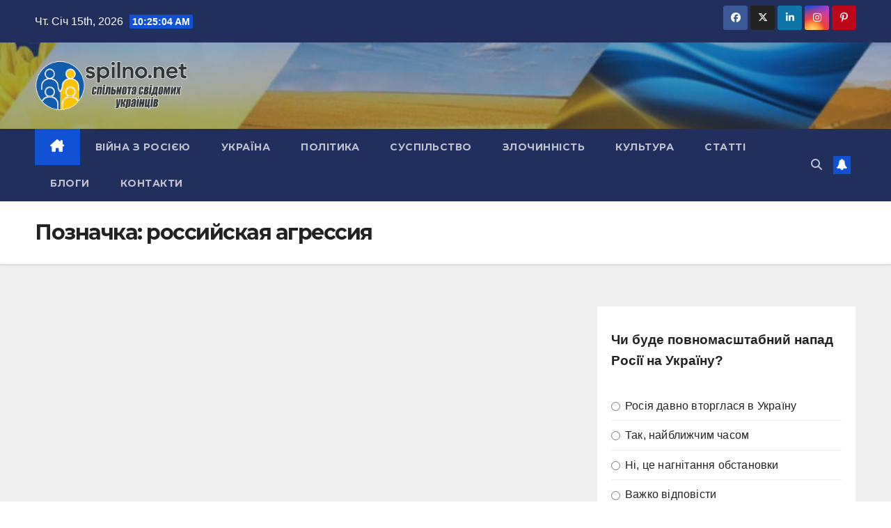

--- FILE ---
content_type: text/html; charset=UTF-8
request_url: https://spilno.net/tag/rossijskaya-agressiya/
body_size: 47984
content:
<!DOCTYPE html>
<html lang="uk">
<head>



<meta name="2c12b943e3ed6f52b7d4a47c70727c4f" content="">
<meta name="google-site-verification" content="pEH2jHKAuCqpw1FCTv91V8JH15fWAUhiAJjCfNLJU0w" />

<meta name="yandex-verification" content="98ee6bad635668ba" />
<meta name="d74121ba7b0558de8e09b307b449557f" content="">
<meta name="rp3b218424db7647568f86cc5591e5b994" content="212975dbaeef438c378700af03af75cc" />
<meta name="kadam-verification" content="kadamefa444602f45efa78864354d2b21c671" />
<meta name="bm-site-verification" content="9dd94b0581756ba05e70df0b37d14b6f6004f995">	


<script data-ad-client="ca-pub-6710989802839357" async src="https://pagead2.googlesyndication.com/pagead/js/adsbygoogle.js"></script>

<meta name="google-site-verification" content="SLA-WwJjJPv9IrUk7Pczd4savNCZu45VWy9Eae7eGGI" />
	
	 
<script async src="https://pagead2.googlesyndication.com/pagead/js/adsbygoogle.js?client=ca-pub-2145864175050462"
     crossorigin="anonymous"></script>	 


<!-- Global site tag (gtag.js) - Google Analytics -->
<script async src="https://www.googletagmanager.com/gtag/js?id=UA-160366335-1"></script>
<script>
  window.dataLayer = window.dataLayer || [];
  function gtag(){dataLayer.push(arguments);}
  gtag('js', new Date());

  gtag('config', 'UA-160366335-1');
</script>




<meta charset="UTF-8">
<meta name="viewport" content="width=device-width, initial-scale=1">
<link rel="profile" href="http://gmpg.org/xfn/11">
<meta name='robots' content='index, follow, max-image-preview:large, max-snippet:-1, max-video-preview:-1' />
<script type="text/javascript"> //<![CDATA[
				ajaxurl = "https://spilno.net/wp-admin/admin-ajax.php";
			//]]></script>	
		
	
  <script id="wpp-js" src="https://spilno.net/wp-content/plugins/wordpress-popular-posts/assets/js/wpp.min.js?ver=7.1.0" data-sampling="0" data-sampling-rate="100" data-api-url="https://spilno.net/wp-json/wordpress-popular-posts" data-post-id="0" data-token="6473ae3c60" data-lang="0" data-debug="0"></script>

	<!-- This site is optimized with the Yoast SEO plugin v23.8 - https://yoast.com/wordpress/plugins/seo/ -->
	<title>российская агрессия - #спільно</title>
	<link rel="canonical" href="https://spilno.net/tag/rossijskaya-agressiya/" />
	<meta property="og:locale" content="uk_UA" />
	<meta property="og:type" content="article" />
	<meta property="og:title" content="российская агрессия - #спільно" />
	<meta property="og:url" content="https://spilno.net/tag/rossijskaya-agressiya/" />
	<meta property="og:site_name" content="#спільно" />
	<meta name="twitter:card" content="summary_large_image" />
	<script type="application/ld+json" class="yoast-schema-graph">{"@context":"https://schema.org","@graph":[{"@type":"CollectionPage","@id":"https://spilno.net/tag/rossijskaya-agressiya/","url":"https://spilno.net/tag/rossijskaya-agressiya/","name":"российская агрессия - #спільно","isPartOf":{"@id":"https://spilno.net/#website"},"primaryImageOfPage":{"@id":"https://spilno.net/tag/rossijskaya-agressiya/#primaryimage"},"image":{"@id":"https://spilno.net/tag/rossijskaya-agressiya/#primaryimage"},"thumbnailUrl":"https://spilno.net/wp-content/uploads/2016/11/screenshot_64_6.png","breadcrumb":{"@id":"https://spilno.net/tag/rossijskaya-agressiya/#breadcrumb"},"inLanguage":"uk"},{"@type":"ImageObject","inLanguage":"uk","@id":"https://spilno.net/tag/rossijskaya-agressiya/#primaryimage","url":"https://spilno.net/wp-content/uploads/2016/11/screenshot_64_6.png","contentUrl":"https://spilno.net/wp-content/uploads/2016/11/screenshot_64_6.png","width":650,"height":371},{"@type":"BreadcrumbList","@id":"https://spilno.net/tag/rossijskaya-agressiya/#breadcrumb","itemListElement":[{"@type":"ListItem","position":1,"name":"Главная страница","item":"https://spilno.net/"},{"@type":"ListItem","position":2,"name":"российская агрессия"}]},{"@type":"WebSite","@id":"https://spilno.net/#website","url":"https://spilno.net/","name":"#спільно","description":"Портал громадянського суспільства","publisher":{"@id":"https://spilno.net/#organization"},"potentialAction":[{"@type":"SearchAction","target":{"@type":"EntryPoint","urlTemplate":"https://spilno.net/?s={search_term_string}"},"query-input":{"@type":"PropertyValueSpecification","valueRequired":true,"valueName":"search_term_string"}}],"inLanguage":"uk"},{"@type":"Organization","@id":"https://spilno.net/#organization","name":"#спільно","url":"https://spilno.net/","logo":{"@type":"ImageObject","inLanguage":"uk","@id":"https://spilno.net/#/schema/logo/image/","url":"https://spilno.net/wp-content/uploads/2025/04/cropped-logo-spi-4.gif","contentUrl":"https://spilno.net/wp-content/uploads/2025/04/cropped-logo-spi-4.gif","width":600,"height":199,"caption":"#спільно"},"image":{"@id":"https://spilno.net/#/schema/logo/image/"}}]}</script>
	<!-- / Yoast SEO plugin. -->


<link rel='dns-prefetch' href='//platform.instagram.com' />
<link rel='dns-prefetch' href='//assets.pinterest.com' />
<link rel='dns-prefetch' href='//platform.twitter.com' />
<link rel='dns-prefetch' href='//www.googletagmanager.com' />
<link rel='dns-prefetch' href='//fonts.googleapis.com' />
<link rel="alternate" type="application/rss+xml" title="#спільно &raquo; стрічка" href="https://spilno.net/feed/" />
<link rel='stylesheet' id='wp-block-library-css' href='https://spilno.net/wp-includes/css/dist/block-library/style.min.css?ver=6.5.7' media='all' />
<style id='classic-theme-styles-inline-css'>
/*! This file is auto-generated */
.wp-block-button__link{color:#fff;background-color:#32373c;border-radius:9999px;box-shadow:none;text-decoration:none;padding:calc(.667em + 2px) calc(1.333em + 2px);font-size:1.125em}.wp-block-file__button{background:#32373c;color:#fff;text-decoration:none}
</style>
<style id='global-styles-inline-css'>
body{--wp--preset--color--black: #000000;--wp--preset--color--cyan-bluish-gray: #abb8c3;--wp--preset--color--white: #ffffff;--wp--preset--color--pale-pink: #f78da7;--wp--preset--color--vivid-red: #cf2e2e;--wp--preset--color--luminous-vivid-orange: #ff6900;--wp--preset--color--luminous-vivid-amber: #fcb900;--wp--preset--color--light-green-cyan: #7bdcb5;--wp--preset--color--vivid-green-cyan: #00d084;--wp--preset--color--pale-cyan-blue: #8ed1fc;--wp--preset--color--vivid-cyan-blue: #0693e3;--wp--preset--color--vivid-purple: #9b51e0;--wp--preset--gradient--vivid-cyan-blue-to-vivid-purple: linear-gradient(135deg,rgba(6,147,227,1) 0%,rgb(155,81,224) 100%);--wp--preset--gradient--light-green-cyan-to-vivid-green-cyan: linear-gradient(135deg,rgb(122,220,180) 0%,rgb(0,208,130) 100%);--wp--preset--gradient--luminous-vivid-amber-to-luminous-vivid-orange: linear-gradient(135deg,rgba(252,185,0,1) 0%,rgba(255,105,0,1) 100%);--wp--preset--gradient--luminous-vivid-orange-to-vivid-red: linear-gradient(135deg,rgba(255,105,0,1) 0%,rgb(207,46,46) 100%);--wp--preset--gradient--very-light-gray-to-cyan-bluish-gray: linear-gradient(135deg,rgb(238,238,238) 0%,rgb(169,184,195) 100%);--wp--preset--gradient--cool-to-warm-spectrum: linear-gradient(135deg,rgb(74,234,220) 0%,rgb(151,120,209) 20%,rgb(207,42,186) 40%,rgb(238,44,130) 60%,rgb(251,105,98) 80%,rgb(254,248,76) 100%);--wp--preset--gradient--blush-light-purple: linear-gradient(135deg,rgb(255,206,236) 0%,rgb(152,150,240) 100%);--wp--preset--gradient--blush-bordeaux: linear-gradient(135deg,rgb(254,205,165) 0%,rgb(254,45,45) 50%,rgb(107,0,62) 100%);--wp--preset--gradient--luminous-dusk: linear-gradient(135deg,rgb(255,203,112) 0%,rgb(199,81,192) 50%,rgb(65,88,208) 100%);--wp--preset--gradient--pale-ocean: linear-gradient(135deg,rgb(255,245,203) 0%,rgb(182,227,212) 50%,rgb(51,167,181) 100%);--wp--preset--gradient--electric-grass: linear-gradient(135deg,rgb(202,248,128) 0%,rgb(113,206,126) 100%);--wp--preset--gradient--midnight: linear-gradient(135deg,rgb(2,3,129) 0%,rgb(40,116,252) 100%);--wp--preset--font-size--small: 13px;--wp--preset--font-size--medium: 20px;--wp--preset--font-size--large: 36px;--wp--preset--font-size--x-large: 42px;--wp--preset--spacing--20: 0.44rem;--wp--preset--spacing--30: 0.67rem;--wp--preset--spacing--40: 1rem;--wp--preset--spacing--50: 1.5rem;--wp--preset--spacing--60: 2.25rem;--wp--preset--spacing--70: 3.38rem;--wp--preset--spacing--80: 5.06rem;--wp--preset--shadow--natural: 6px 6px 9px rgba(0, 0, 0, 0.2);--wp--preset--shadow--deep: 12px 12px 50px rgba(0, 0, 0, 0.4);--wp--preset--shadow--sharp: 6px 6px 0px rgba(0, 0, 0, 0.2);--wp--preset--shadow--outlined: 6px 6px 0px -3px rgba(255, 255, 255, 1), 6px 6px rgba(0, 0, 0, 1);--wp--preset--shadow--crisp: 6px 6px 0px rgba(0, 0, 0, 1);}:where(.is-layout-flex){gap: 0.5em;}:where(.is-layout-grid){gap: 0.5em;}body .is-layout-flex{display: flex;}body .is-layout-flex{flex-wrap: wrap;align-items: center;}body .is-layout-flex > *{margin: 0;}body .is-layout-grid{display: grid;}body .is-layout-grid > *{margin: 0;}:where(.wp-block-columns.is-layout-flex){gap: 2em;}:where(.wp-block-columns.is-layout-grid){gap: 2em;}:where(.wp-block-post-template.is-layout-flex){gap: 1.25em;}:where(.wp-block-post-template.is-layout-grid){gap: 1.25em;}.has-black-color{color: var(--wp--preset--color--black) !important;}.has-cyan-bluish-gray-color{color: var(--wp--preset--color--cyan-bluish-gray) !important;}.has-white-color{color: var(--wp--preset--color--white) !important;}.has-pale-pink-color{color: var(--wp--preset--color--pale-pink) !important;}.has-vivid-red-color{color: var(--wp--preset--color--vivid-red) !important;}.has-luminous-vivid-orange-color{color: var(--wp--preset--color--luminous-vivid-orange) !important;}.has-luminous-vivid-amber-color{color: var(--wp--preset--color--luminous-vivid-amber) !important;}.has-light-green-cyan-color{color: var(--wp--preset--color--light-green-cyan) !important;}.has-vivid-green-cyan-color{color: var(--wp--preset--color--vivid-green-cyan) !important;}.has-pale-cyan-blue-color{color: var(--wp--preset--color--pale-cyan-blue) !important;}.has-vivid-cyan-blue-color{color: var(--wp--preset--color--vivid-cyan-blue) !important;}.has-vivid-purple-color{color: var(--wp--preset--color--vivid-purple) !important;}.has-black-background-color{background-color: var(--wp--preset--color--black) !important;}.has-cyan-bluish-gray-background-color{background-color: var(--wp--preset--color--cyan-bluish-gray) !important;}.has-white-background-color{background-color: var(--wp--preset--color--white) !important;}.has-pale-pink-background-color{background-color: var(--wp--preset--color--pale-pink) !important;}.has-vivid-red-background-color{background-color: var(--wp--preset--color--vivid-red) !important;}.has-luminous-vivid-orange-background-color{background-color: var(--wp--preset--color--luminous-vivid-orange) !important;}.has-luminous-vivid-amber-background-color{background-color: var(--wp--preset--color--luminous-vivid-amber) !important;}.has-light-green-cyan-background-color{background-color: var(--wp--preset--color--light-green-cyan) !important;}.has-vivid-green-cyan-background-color{background-color: var(--wp--preset--color--vivid-green-cyan) !important;}.has-pale-cyan-blue-background-color{background-color: var(--wp--preset--color--pale-cyan-blue) !important;}.has-vivid-cyan-blue-background-color{background-color: var(--wp--preset--color--vivid-cyan-blue) !important;}.has-vivid-purple-background-color{background-color: var(--wp--preset--color--vivid-purple) !important;}.has-black-border-color{border-color: var(--wp--preset--color--black) !important;}.has-cyan-bluish-gray-border-color{border-color: var(--wp--preset--color--cyan-bluish-gray) !important;}.has-white-border-color{border-color: var(--wp--preset--color--white) !important;}.has-pale-pink-border-color{border-color: var(--wp--preset--color--pale-pink) !important;}.has-vivid-red-border-color{border-color: var(--wp--preset--color--vivid-red) !important;}.has-luminous-vivid-orange-border-color{border-color: var(--wp--preset--color--luminous-vivid-orange) !important;}.has-luminous-vivid-amber-border-color{border-color: var(--wp--preset--color--luminous-vivid-amber) !important;}.has-light-green-cyan-border-color{border-color: var(--wp--preset--color--light-green-cyan) !important;}.has-vivid-green-cyan-border-color{border-color: var(--wp--preset--color--vivid-green-cyan) !important;}.has-pale-cyan-blue-border-color{border-color: var(--wp--preset--color--pale-cyan-blue) !important;}.has-vivid-cyan-blue-border-color{border-color: var(--wp--preset--color--vivid-cyan-blue) !important;}.has-vivid-purple-border-color{border-color: var(--wp--preset--color--vivid-purple) !important;}.has-vivid-cyan-blue-to-vivid-purple-gradient-background{background: var(--wp--preset--gradient--vivid-cyan-blue-to-vivid-purple) !important;}.has-light-green-cyan-to-vivid-green-cyan-gradient-background{background: var(--wp--preset--gradient--light-green-cyan-to-vivid-green-cyan) !important;}.has-luminous-vivid-amber-to-luminous-vivid-orange-gradient-background{background: var(--wp--preset--gradient--luminous-vivid-amber-to-luminous-vivid-orange) !important;}.has-luminous-vivid-orange-to-vivid-red-gradient-background{background: var(--wp--preset--gradient--luminous-vivid-orange-to-vivid-red) !important;}.has-very-light-gray-to-cyan-bluish-gray-gradient-background{background: var(--wp--preset--gradient--very-light-gray-to-cyan-bluish-gray) !important;}.has-cool-to-warm-spectrum-gradient-background{background: var(--wp--preset--gradient--cool-to-warm-spectrum) !important;}.has-blush-light-purple-gradient-background{background: var(--wp--preset--gradient--blush-light-purple) !important;}.has-blush-bordeaux-gradient-background{background: var(--wp--preset--gradient--blush-bordeaux) !important;}.has-luminous-dusk-gradient-background{background: var(--wp--preset--gradient--luminous-dusk) !important;}.has-pale-ocean-gradient-background{background: var(--wp--preset--gradient--pale-ocean) !important;}.has-electric-grass-gradient-background{background: var(--wp--preset--gradient--electric-grass) !important;}.has-midnight-gradient-background{background: var(--wp--preset--gradient--midnight) !important;}.has-small-font-size{font-size: var(--wp--preset--font-size--small) !important;}.has-medium-font-size{font-size: var(--wp--preset--font-size--medium) !important;}.has-large-font-size{font-size: var(--wp--preset--font-size--large) !important;}.has-x-large-font-size{font-size: var(--wp--preset--font-size--x-large) !important;}
.wp-block-navigation a:where(:not(.wp-element-button)){color: inherit;}
:where(.wp-block-post-template.is-layout-flex){gap: 1.25em;}:where(.wp-block-post-template.is-layout-grid){gap: 1.25em;}
:where(.wp-block-columns.is-layout-flex){gap: 2em;}:where(.wp-block-columns.is-layout-grid){gap: 2em;}
.wp-block-pullquote{font-size: 1.5em;line-height: 1.6;}
</style>
<link rel='stylesheet' id='toc-css-css' href='https://spilno.net/wp-content/plugins/aftparser/css/toc.css?ver=6.5.7' media='all' />
<link rel='stylesheet' id='dashicons-css' href='https://spilno.net/wp-includes/css/dashicons.min.css?ver=6.5.7' media='all' />
<link rel='stylesheet' id='post-views-counter-frontend-css' href='https://spilno.net/wp-content/plugins/post-views-counter/css/frontend.min.css?ver=1.4.7' media='all' />
<link rel='stylesheet' id='rpt_front_style-css' href='https://spilno.net/wp-content/plugins/related-posts-thumbnails/assets/css/front.css?ver=1.9.0' media='all' />
<link rel='stylesheet' id='crp-style-text-only-css' href='https://spilno.net/wp-content/plugins/contextual-related-posts/css/text-only.min.css?ver=3.5.5' media='all' />
<link rel='stylesheet' id='wordpress-popular-posts-css-css' href='https://spilno.net/wp-content/plugins/wordpress-popular-posts/assets/css/wpp.css?ver=7.1.0' media='all' />
<link crossorigin="anonymous" rel='stylesheet' id='newsup-fonts-css' href='//fonts.googleapis.com/css?family=Montserrat%3A400%2C500%2C700%2C800%7CWork%2BSans%3A300%2C400%2C500%2C600%2C700%2C800%2C900%26display%3Dswap&#038;subset=latin%2Clatin-ext' media='all' />
<link rel='stylesheet' id='bootstrap-css' href='https://spilno.net/wp-content/themes/newsup/css/bootstrap.css?ver=6.5.7' media='all' />
<link rel='stylesheet' id='newsup-style-css' href='https://spilno.net/wp-content/themes/newsup/style.css?ver=6.5.7' media='all' />
<link rel='stylesheet' id='newsup-default-css' href='https://spilno.net/wp-content/themes/newsup/css/colors/default.css?ver=6.5.7' media='all' />
<link rel='stylesheet' id='font-awesome-5-all-css' href='https://spilno.net/wp-content/themes/newsup/css/font-awesome/css/all.min.css?ver=6.5.7' media='all' />
<link rel='stylesheet' id='font-awesome-4-shim-css' href='https://spilno.net/wp-content/themes/newsup/css/font-awesome/css/v4-shims.min.css?ver=6.5.7' media='all' />
<link rel='stylesheet' id='owl-carousel-css' href='https://spilno.net/wp-content/themes/newsup/css/owl.carousel.css?ver=6.5.7' media='all' />
<link rel='stylesheet' id='smartmenus-css' href='https://spilno.net/wp-content/themes/newsup/css/jquery.smartmenus.bootstrap.css?ver=6.5.7' media='all' />
<link rel='stylesheet' id='newsup-custom-css-css' href='https://spilno.net/wp-content/themes/newsup/inc/ansar/customize/css/customizer.css?ver=1.0' media='all' />
<script src="https://spilno.net/wp-includes/js/jquery/jquery.min.js?ver=3.7.1" id="jquery-core-js"></script>
<script src="https://spilno.net/wp-includes/js/jquery/jquery-migrate.min.js?ver=3.4.1" id="jquery-migrate-js"></script>
<script src="https://spilno.net/wp-content/themes/newsup/js/navigation.js?ver=6.5.7" id="newsup-navigation-js"></script>
<script src="https://spilno.net/wp-content/themes/newsup/js/bootstrap.js?ver=6.5.7" id="bootstrap-js"></script>
<script src="https://spilno.net/wp-content/themes/newsup/js/owl.carousel.min.js?ver=6.5.7" id="owl-carousel-min-js"></script>
<script src="https://spilno.net/wp-content/themes/newsup/js/jquery.smartmenus.js?ver=6.5.7" id="smartmenus-js-js"></script>
<script src="https://spilno.net/wp-content/themes/newsup/js/jquery.smartmenus.bootstrap.js?ver=6.5.7" id="bootstrap-smartmenus-js-js"></script>
<script src="https://spilno.net/wp-content/themes/newsup/js/jquery.marquee.js?ver=6.5.7" id="newsup-marquee-js-js"></script>
<script src="https://spilno.net/wp-content/themes/newsup/js/main.js?ver=6.5.7" id="newsup-main-js-js"></script>

<!-- Початок фрагмента тегу Google (gtag.js), доданого за допомогою Site Kit -->

<!-- Фрагмент Google Analytics, доданий Site Kit -->
<script src="https://www.googletagmanager.com/gtag/js?id=GT-K4Z6BL4" id="google_gtagjs-js" async></script>
<script id="google_gtagjs-js-after">
window.dataLayer = window.dataLayer || [];function gtag(){dataLayer.push(arguments);}
gtag("set","linker",{"domains":["spilno.net"]});
gtag("js", new Date());
gtag("set", "developer_id.dZTNiMT", true);
gtag("config", "GT-K4Z6BL4");
</script>

<!-- Кінець фрагмента тегу Google (gtag.js), доданого за допомогою Site Kit -->
<meta name="generator" content="Site Kit by Google 1.139.0" />        <style>
            #related_posts_thumbnails li {
                border-right: 1px solid#0a0a0a;
                background-color: #e8f3f4            }

            #related_posts_thumbnails li:hover {
                background-color: #eeeeee;
            }

            .relpost_content {
                font-size: 16px;
                color: #333333;
            }

            .relpost-block-single {
                background-color: #e8f3f4;
                border-right: 1px solid#0a0a0a;
                border-left: 1px solid#0a0a0a;
                margin-right: -1px;
            }

            .relpost-block-single:hover {
                background-color: #eeeeee;
            }
        </style>

                    <style id="wpp-loading-animation-styles">@-webkit-keyframes bgslide{from{background-position-x:0}to{background-position-x:-200%}}@keyframes bgslide{from{background-position-x:0}to{background-position-x:-200%}}.wpp-widget-block-placeholder,.wpp-shortcode-placeholder{margin:0 auto;width:60px;height:3px;background:#dd3737;background:linear-gradient(90deg,#dd3737 0%,#571313 10%,#dd3737 100%);background-size:200% auto;border-radius:3px;-webkit-animation:bgslide 1s infinite linear;animation:bgslide 1s infinite linear}</style>
            <!-- Analytics by WP Statistics v14.11.2 - https://wp-statistics.com -->
<style type="text/css" id="custom-background-css">
    .wrapper { background-color: #eee; }
</style>

<!-- Мета-теги Google AdSense додані Site Kit -->
<meta name="google-adsense-platform-account" content="ca-host-pub-2644536267352236">
<meta name="google-adsense-platform-domain" content="sitekit.withgoogle.com">
<!-- Кінцеві мета-теги Google AdSense, додані Site Kit -->
<style>.recentcomments a{display:inline !important;padding:0 !important;margin:0 !important;}</style>    <style type="text/css">
            .site-title,
        .site-description {
            position: absolute;
            clip: rect(1px, 1px, 1px, 1px);
        }
        </style>
    <!-- There is no amphtml version available for this URL. --><link rel="icon" href="https://spilno.net/wp-content/uploads/2025/04/cropped-fav-32x32.gif" sizes="32x32" />
<link rel="icon" href="https://spilno.net/wp-content/uploads/2025/04/cropped-fav-192x192.gif" sizes="192x192" />
<link rel="apple-touch-icon" href="https://spilno.net/wp-content/uploads/2025/04/cropped-fav-180x180.gif" />
<meta name="msapplication-TileImage" content="https://spilno.net/wp-content/uploads/2025/04/cropped-fav-270x270.gif" />
		<style id="wp-custom-css">
			@import url("https://netdna.bootstrapcdn.com/font-awesome/4.1.0/css/font-awesome.min.css");		</style>
		</head>
<body class="archive tag tag-rossijskaya-agressiya tag-1022 wp-custom-logo wp-embed-responsive hfeed ta-hide-date-author-in-list" >
<div id="page" class="site">
<a class="skip-link screen-reader-text" href="#content">
Перейти до вмісту</a>
  <div class="wrapper" id="custom-background-css">
    <header class="mg-headwidget">
      <!--==================== TOP BAR ====================-->
      <div class="mg-head-detail hidden-xs">
    <div class="container-fluid">
        <div class="row align-items-center">
                        <div class="col-md-6 col-xs-12">
                <ul class="info-left">
                            <li>Чт. Січ 15th, 2026             <span  id="time" class="time"></span>
                    
        </li>
                    </ul>
            </div>
                        <div class="col-md-6 col-xs-12">
                <ul class="mg-social info-right">
                    
                                        <li><a  target="_blank" href="#">
                    <span class="icon-soci facebook"><i class="fab fa-facebook"></i></span> </a></li>
                                                            <li><a target="_blank" href="#">
                    <span class="icon-soci x-twitter"><i class="fa-brands fa-x-twitter"></i></span></a></li>
                                                            <li><a target="_blank"  href="#">
                    <span class="icon-soci linkedin"><i class="fab fa-linkedin"></i></span></a></li>
                                                            <li><a target="_blank"  href="#">
                    <span class="icon-soci instagram"><i class="fab fa-instagram"></i></span></a></li>
                                                                                <li><a target="_blank"  href="#">
                    <span class="icon-soci pinterest"><i class="fab fa-pinterest-p"></i></span></a></li>
                     
                                    </ul>
            </div>
                    </div>
    </div>
</div>
      <div class="clearfix"></div>

      
      <div class="mg-nav-widget-area-back" style='background-image: url("https://spilno.net/wp-content/uploads/2024/05/cropped-background-images-in-the-national-colors-of-ukraine.jpg" );'>
                <div class="overlay">
          <div class="inner"  style="background-color:rgba(32,47,91,0.4);" > 
              <div class="container-fluid">
                  <div class="mg-nav-widget-area">
                    <div class="row align-items-center">
                      <div class="col-md-3 text-center-xs">
                        <div class="navbar-header">
                          <div class="site-logo">
                            <a href="https://spilno.net/" class="navbar-brand" rel="home"><img width="600" height="199" src="https://spilno.net/wp-content/uploads/2025/04/cropped-logo-spi-4.gif" class="custom-logo" alt="#спільно" decoding="async" fetchpriority="high" /></a>                          </div>
                          <div class="site-branding-text d-none">
                                                            <p class="site-title"> <a href="https://spilno.net/" rel="home">#спільно</a></p>
                                                            <p class="site-description">Портал громадянського суспільства</p>
                          </div>    
                        </div>
                      </div>
                                              <div class="col-md-9">                 <div class="header-ads">
                    <a class="pull-right"  href=""
                        target="_blank"  >
                                            </a>
                </div>
            </div>
            <!-- Trending line END -->
                                </div>
                  </div>
              </div>
          </div>
        </div>
      </div>
    <div class="mg-menu-full">
      <nav class="navbar navbar-expand-lg navbar-wp">
        <div class="container-fluid">
          <!-- Right nav -->
                    <div class="m-header align-items-center">
                                                <a class="mobilehomebtn" href="https://spilno.net"><span class="fa-solid fa-house-chimney"></span></a>
                        <!-- navbar-toggle -->
                        <button class="navbar-toggler mx-auto" type="button" data-toggle="collapse" data-target="#navbar-wp" aria-controls="navbarSupportedContent" aria-expanded="false" aria-label="Перемкнути навігацію">
                          <span class="burger">
                            <span class="burger-line"></span>
                            <span class="burger-line"></span>
                            <span class="burger-line"></span>
                          </span>
                        </button>
                        <!-- /navbar-toggle -->
                                                <div class="dropdown show mg-search-box pr-2">
                            <a class="dropdown-toggle msearch ml-auto" href="#" role="button" id="dropdownMenuLink" data-toggle="dropdown" aria-haspopup="true" aria-expanded="false">
                               <i class="fas fa-search"></i>
                            </a> 
                            <div class="dropdown-menu searchinner" aria-labelledby="dropdownMenuLink">
                                <form role="search" method="get" id="searchform" action="https://spilno.net/">
  <div class="input-group">
    <input type="search" class="form-control" placeholder="Шукати" value="" name="s" />
    <span class="input-group-btn btn-default">
    <button type="submit" class="btn"> <i class="fas fa-search"></i> </button>
    </span> </div>
</form>                            </div>
                        </div>
                                              <a href="#"  target="_blank"   class="btn-bell btn-theme mx-2"><i class="fa fa-bell"></i></a>
                                            
                    </div>
                    <!-- /Right nav -->
         
          
                  <div class="collapse navbar-collapse" id="navbar-wp">
                    <div class="d-md-block">
                      <ul id="menu-golovne-menyu" class="nav navbar-nav mr-auto "><li class="active home"><a class="homebtn" href="https://spilno.net"><span class='fa-solid fa-house-chimney'></span></a></li><li id="menu-item-39200" class="menu-item menu-item-type-taxonomy menu-item-object-category menu-item-39200"><a class="nav-link" title="Війна з Росією" href="https://spilno.net/category/vijna-z-rosiyeyu/">Війна з Росією</a></li>
<li id="menu-item-4045" class="menu-item menu-item-type-taxonomy menu-item-object-category menu-item-4045"><a class="nav-link" title="Україна" href="https://spilno.net/category/novyny/ukr/">Україна</a></li>
<li id="menu-item-16872" class="menu-item menu-item-type-taxonomy menu-item-object-category menu-item-16872"><a class="nav-link" title="Політика" href="https://spilno.net/category/politika/">Політика</a></li>
<li id="menu-item-16873" class="menu-item menu-item-type-taxonomy menu-item-object-category menu-item-16873"><a class="nav-link" title="Суспільство" href="https://spilno.net/category/suspilstvo/">Суспільство</a></li>
<li id="menu-item-16878" class="menu-item menu-item-type-taxonomy menu-item-object-category menu-item-16878"><a class="nav-link" title="Злочинність" href="https://spilno.net/category/zlochynnist/">Злочинність</a></li>
<li id="menu-item-16881" class="menu-item menu-item-type-taxonomy menu-item-object-category menu-item-16881"><a class="nav-link" title="Культура" href="https://spilno.net/category/culture/">Культура</a></li>
<li id="menu-item-16879" class="menu-item menu-item-type-taxonomy menu-item-object-category menu-item-16879"><a class="nav-link" title="Статті" href="https://spilno.net/category/%d1%81%d1%82%d0%b0%d1%82%d1%82%d1%96/">Статті</a></li>
<li id="menu-item-16880" class="menu-item menu-item-type-taxonomy menu-item-object-category menu-item-16880"><a class="nav-link" title="Блоги" href="https://spilno.net/category/blogs/">Блоги</a></li>
<li id="menu-item-41606" class="menu-item menu-item-type-post_type menu-item-object-page menu-item-41606"><a class="nav-link" title="Контакти" href="https://spilno.net/kontakti/">Контакти</a></li>
</ul>                    </div>      
                  </div>

                    <!-- Right nav -->
                    <div class="desk-header d-lg-flex pl-3 ml-auto my-2 my-lg-0 position-relative align-items-center">
                        <!-- /navbar-toggle -->
                                                <div class="dropdown show mg-search-box pr-2">
                            

                            <a class="dropdown-toggle msearch ml-auto" href="#" role="button" id="dropdownMenuLink" data-toggle="dropdown" aria-haspopup="true" aria-expanded="false">
                               <i class="fas fa-search"></i>
                            </a>

                            <div class="dropdown-menu searchinner" aria-labelledby="dropdownMenuLink">
                                <form role="search" method="get" id="searchform" action="https://spilno.net/">
  <div class="input-group">
    <input type="search" class="form-control" placeholder="Шукати" value="" name="s" />
    <span class="input-group-btn btn-default">
    <button type="submit" class="btn"> <i class="fas fa-search"></i> </button>
    </span> </div>
</form>                            </div>
                        </div>
                                              <a href="#"  target="_blank"   class="btn-bell btn-theme mx-2"><i class="fa fa-bell"></i></a>
                                        </div>
                    <!-- /Right nav -->
          </div>
      </nav> <!-- /Navigation -->
    </div>
</header>
<div class="clearfix"></div> <!--==================== Newsup breadcrumb section ====================-->
<div class="mg-breadcrumb-section" style='background: url("https://spilno.net/wp-content/uploads/2024/05/cropped-background-images-in-the-national-colors-of-ukraine.jpg" ) repeat scroll center 0 #143745;'>
   <div class="overlay">       <div class="container-fluid">
        <div class="row">
          <div class="col-md-12 col-sm-12">
            <div class="mg-breadcrumb-title">
              <h1>Позначка: <span>российская агрессия</span></h1>            </div>
          </div>
        </div>
      </div>
   </div> </div>
<div class="clearfix"></div><!--container-->
    <div id="content" class="container-fluid archive-class">
        <!--row-->
            <div class="row">
                                    <div class="col-md-8">
                <!-- mg-posts-sec mg-posts-modul-6 -->
<div class="mg-posts-sec mg-posts-modul-6">
    <!-- mg-posts-sec-inner -->
    <div class="mg-posts-sec-inner">
        <div class='code-block code-block-1' style='margin: 8px 0; clear: both;'>
<script async src="https://pagead2.googlesyndication.com/pagead/js/adsbygoogle.js?client=ca-pub-2145864175050462"
     crossorigin="anonymous"></script>
<!-- Спільно -->
<ins class="adsbygoogle"
     style="display:block"
     data-ad-client="ca-pub-2145864175050462"
     data-ad-slot="8193152887"
     data-ad-format="auto"
     data-full-width-responsive="true"></ins>
<script>
     (adsbygoogle = window.adsbygoogle || []).push({});
</script></div>
            <article id="post-7648" class="d-md-flex mg-posts-sec-post align-items-center post-7648 post type-post status-publish format-standard has-post-thumbnail hentry category-informnapalm category-vijna-z-rosiyeyu category-state-service-of-ukraine category-zlochynnist category-antizombi category-kolaboranti category-novyny category-putinska-rosiya tag-informnapalm tag-armiya-rossii tag-nato tag-rosijskaya-armiya tag-rossijskaya-agressiya">
                <div class="col-12 col-md-6">
    <div class="mg-post-thumb back-img md" style="background-image: url('https://spilno.net/wp-content/uploads/2016/11/screenshot_64_6.png');">
        <span class="post-form"><i class="fas fa-camera"></i></span>        <a class="link-div" href="https://spilno.net/informnapalm-pokazal-v-nato-165-dokazatelstv-uchastiya-armii-rf-v-vojne-na-donbasse-video/"></a>
    </div> 
</div>
                <div class="mg-sec-top-post py-3 col">
                    <div class="mg-blog-category"><a class="newsup-categories category-color-1" href="https://spilno.net/category/informnapalm/" alt="Переглянути всі записи в Informnapalm"> 
                                 Informnapalm
                             </a><a class="newsup-categories category-color-1" href="https://spilno.net/category/vijna-z-rosiyeyu/" alt="Переглянути всі записи в Війна з Росією"> 
                                 Війна з Росією
                             </a><a class="newsup-categories category-color-1" href="https://spilno.net/category/state-service-of-ukraine/" alt="Переглянути всі записи в Влада"> 
                                 Влада
                             </a><a class="newsup-categories category-color-1" href="https://spilno.net/category/zlochynnist/" alt="Переглянути всі записи в Злочинність"> 
                                 Злочинність
                             </a><a class="newsup-categories category-color-1" href="https://spilno.net/category/antizombi/" alt="Переглянути всі записи в ЗМІ"> 
                                 ЗМІ
                             </a><a class="newsup-categories category-color-1" href="https://spilno.net/category/kolaboranti/" alt="Переглянути всі записи в Колаборанти"> 
                                 Колаборанти
                             </a><a class="newsup-categories category-color-1" href="https://spilno.net/category/novyny/" alt="Переглянути всі записи в Новини"> 
                                 Новини
                             </a><a class="newsup-categories category-color-1" href="https://spilno.net/category/putinska-rosiya/" alt="Переглянути всі записи в Путінська Росія"> 
                                 Путінська Росія
                             </a></div> 
                    <h4 class="entry-title title"><a href="https://spilno.net/informnapalm-pokazal-v-nato-165-dokazatelstv-uchastiya-armii-rf-v-vojne-na-donbasse-video/">InformNapalm показал в НАТО 165 доказательств участия армии РФ в войне на Донбассе. ВИДЕО</a></h4>
                            <div class="mg-blog-meta"> 
                <span class="mg-blog-date"><i class="fas fa-clock"></i>
            <a href="https://spilno.net/2016/11/">
                20 Листопада, 2016            </a>
        </span>
        </div> 
                    <div class="mg-content">
                        <p>В рамках ежегодного заседании Парламентской Ассамблеи НАТО украинская делегация презентовала доклад волонтерской группы InformNapalm об участии подразделений регулярной армии РФ в военных действиях на Донбассе. Как отмечают авторы доклада, информацию&hellip;</p>
                    </div>
                </div>
            </article>
                    <article id="post-7277" class="d-md-flex mg-posts-sec-post align-items-center post-7277 post type-post status-publish format-standard has-post-thumbnail hentry category-vijna-z-rosiyeyu category-antizombi category-novyny category-putinska-rosiya tag-gur-mou tag-rossijskaya-agressiya tag-rossijskaya-armiya">
                <div class="col-12 col-md-6">
    <div class="mg-post-thumb back-img md" style="background-image: url('https://spilno.net/wp-content/uploads/2016/11/Буфер-обмена01-18.jpg');">
        <span class="post-form"><i class="fas fa-camera"></i></span>        <a class="link-div" href="https://spilno.net/teroristi-prodovzhuyut-zdixati-na-donbasi-15-okupantiv-likvidovano/"></a>
    </div> 
</div>
                <div class="mg-sec-top-post py-3 col">
                    <div class="mg-blog-category"><a class="newsup-categories category-color-1" href="https://spilno.net/category/vijna-z-rosiyeyu/" alt="Переглянути всі записи в Війна з Росією"> 
                                 Війна з Росією
                             </a><a class="newsup-categories category-color-1" href="https://spilno.net/category/antizombi/" alt="Переглянути всі записи в ЗМІ"> 
                                 ЗМІ
                             </a><a class="newsup-categories category-color-1" href="https://spilno.net/category/novyny/" alt="Переглянути всі записи в Новини"> 
                                 Новини
                             </a><a class="newsup-categories category-color-1" href="https://spilno.net/category/putinska-rosiya/" alt="Переглянути всі записи в Путінська Росія"> 
                                 Путінська Росія
                             </a></div> 
                    <h4 class="entry-title title"><a href="https://spilno.net/teroristi-prodovzhuyut-zdixati-na-donbasi-15-okupantiv-likvidovano/">Терористи продовжують здихати на Донбасі! 15 окупантів ліквідовано!</a></h4>
                            <div class="mg-blog-meta"> 
                <span class="mg-blog-date"><i class="fas fa-clock"></i>
            <a href="https://spilno.net/2016/11/">
                15 Листопада, 2016            </a>
        </span>
        </div> 
                    <div class="mg-content">
                        <p>Підтверджені втрати противника за минулий тиждень. 15 окупантів ліквідовано, 16 – поранено. Найбільше не пощастило бойовикам зі складу так званих «9-го полку» (приморські рубежі на Маріупольському напрямку), «11-го полку» (Авдіївська&hellip;</p>
                    </div>
                </div>
            </article>
                    <article id="post-6444" class="d-md-flex mg-posts-sec-post align-items-center post-6444 post type-post status-publish format-standard has-post-thumbnail hentry category-vijna-z-rosiyeyu category-state-service-of-ukraine category-zlochynnist category-antizombi category-kolaboranti category-novyny category-putinska-rosiya category-centr-mirotvorec tag-rossijskaya-agressiya tag-surkov tag-centr-mirotvorec">
                <div class="col-12 col-md-6">
    <div class="mg-post-thumb back-img md" style="background-image: url('https://spilno.net/wp-content/uploads/2016/10/4d730c3b63dda05faeac2ed83ab39db7_1920x_1_1_1_1_15.jpg');">
        <span class="post-form"><i class="fas fa-camera"></i></span>        <a class="link-div" href="https://spilno.net/na-5-dekabrya-2013-goda-vopros-napadeniya-na-ukrainu-byl-reshen-novye-dokumenty-surkova-mirotvorec/"></a>
    </div> 
</div>
                <div class="mg-sec-top-post py-3 col">
                    <div class="mg-blog-category"><a class="newsup-categories category-color-1" href="https://spilno.net/category/vijna-z-rosiyeyu/" alt="Переглянути всі записи в Війна з Росією"> 
                                 Війна з Росією
                             </a><a class="newsup-categories category-color-1" href="https://spilno.net/category/state-service-of-ukraine/" alt="Переглянути всі записи в Влада"> 
                                 Влада
                             </a><a class="newsup-categories category-color-1" href="https://spilno.net/category/zlochynnist/" alt="Переглянути всі записи в Злочинність"> 
                                 Злочинність
                             </a><a class="newsup-categories category-color-1" href="https://spilno.net/category/antizombi/" alt="Переглянути всі записи в ЗМІ"> 
                                 ЗМІ
                             </a><a class="newsup-categories category-color-1" href="https://spilno.net/category/kolaboranti/" alt="Переглянути всі записи в Колаборанти"> 
                                 Колаборанти
                             </a><a class="newsup-categories category-color-1" href="https://spilno.net/category/novyny/" alt="Переглянути всі записи в Новини"> 
                                 Новини
                             </a><a class="newsup-categories category-color-1" href="https://spilno.net/category/putinska-rosiya/" alt="Переглянути всі записи в Путінська Росія"> 
                                 Путінська Росія
                             </a><a class="newsup-categories category-color-1" href="https://spilno.net/category/centr-mirotvorec/" alt="Переглянути всі записи в центр &quot;Миротворець&quot;"> 
                                 центр &quot;Миротворець&quot;
                             </a></div> 
                    <h4 class="entry-title title"><a href="https://spilno.net/na-5-dekabrya-2013-goda-vopros-napadeniya-na-ukrainu-byl-reshen-novye-dokumenty-surkova-mirotvorec/">На 5 декабря 2013 года, вопрос нападения на Украину был решен &#8211; новые документы Суркова &#8211; МИРОТВОРЕЦ</a></h4>
                            <div class="mg-blog-meta"> 
                <span class="mg-blog-date"><i class="fas fa-clock"></i>
            <a href="https://spilno.net/2016/10/">
                29 Жовтня, 2016            </a>
        </span>
        </div> 
                    <div class="mg-content">
                        <p>В ходе обработки информации из взломанной электронной почты помощника Путина В. Суркова, обнаружились письма, подтверждающие преступления верхушки России против Украины. Об этом сообщается на сайте &#8220;Миротворец&#8221;.</p>
                    </div>
                </div>
            </article>
                    <article id="post-5978" class="d-md-flex mg-posts-sec-post align-items-center post-5978 post type-post status-publish format-standard has-post-thumbnail hentry category-vijna-z-rosiyeyu category-state-service-of-ukraine category-antizombi category-novyny category-putinska-rosiya category-centr-mirotvorec tag-ixtamnety tag-rossijskaya-agressiya tag-spisok-rossijskix-naemnikov tag-197 tag-centr-mirotvorec">
                <div class="col-12 col-md-6">
    <div class="mg-post-thumb back-img md" style="background-image: url('https://spilno.net/wp-content/uploads/2016/10/1819327.jpg');">
        <span class="post-form"><i class="fas fa-camera"></i></span>        <a class="link-div" href="https://spilno.net/mirotvorec-opublikoval-spisok-rossijskix-ixtamnetov-zabroshenyx-na-donbass-cherez-odnu-iz-baz-podgotovki-v-rostovkoj-obl/"></a>
    </div> 
</div>
                <div class="mg-sec-top-post py-3 col">
                    <div class="mg-blog-category"><a class="newsup-categories category-color-1" href="https://spilno.net/category/vijna-z-rosiyeyu/" alt="Переглянути всі записи в Війна з Росією"> 
                                 Війна з Росією
                             </a><a class="newsup-categories category-color-1" href="https://spilno.net/category/state-service-of-ukraine/" alt="Переглянути всі записи в Влада"> 
                                 Влада
                             </a><a class="newsup-categories category-color-1" href="https://spilno.net/category/antizombi/" alt="Переглянути всі записи в ЗМІ"> 
                                 ЗМІ
                             </a><a class="newsup-categories category-color-1" href="https://spilno.net/category/novyny/" alt="Переглянути всі записи в Новини"> 
                                 Новини
                             </a><a class="newsup-categories category-color-1" href="https://spilno.net/category/putinska-rosiya/" alt="Переглянути всі записи в Путінська Росія"> 
                                 Путінська Росія
                             </a><a class="newsup-categories category-color-1" href="https://spilno.net/category/centr-mirotvorec/" alt="Переглянути всі записи в центр &quot;Миротворець&quot;"> 
                                 центр &quot;Миротворець&quot;
                             </a></div> 
                    <h4 class="entry-title title"><a href="https://spilno.net/mirotvorec-opublikoval-spisok-rossijskix-ixtamnetov-zabroshenyx-na-donbass-cherez-odnu-iz-baz-podgotovki-v-rostovkoj-obl/">&#8220;Миротворец&#8221; опубликовал список российских &#8220;ихтамнетов&#8221; заброшеных на Донбасс через одну из баз подготовки в Ростовкой обл.</a></h4>
                            <div class="mg-blog-meta"> 
                <span class="mg-blog-date"><i class="fas fa-clock"></i>
            <a href="https://spilno.net/2016/10/">
                21 Жовтня, 2016            </a>
        </span>
        </div> 
                    <div class="mg-content">
                        <p>Для правоохранителей, спецслужб и следственных органов Украины представляем список граждан российской федерации (страна-агрессор) которые в качестве наемников при полном и непосредственном участии со стороны российских силовых структур вербовались и направлялись&hellip;</p>
                    </div>
                </div>
            </article>
                    <article id="post-5138" class="d-md-flex mg-posts-sec-post align-items-center post-5138 post type-post status-publish format-standard has-post-thumbnail hentry category-vijna-z-rosiyeyu category-shame category-antizombi category-novyny category-putinska-rosiya tag-voentorg tag-rossijskaya-agressiya tag-teroristi">
                <div class="col-12 col-md-6">
    <div class="mg-post-thumb back-img md" style="background-image: url('https://spilno.net/wp-content/uploads/2016/10/6929e230934a7ac537602a8302f668d0.jpg');">
        <span class="post-form"><i class="fas fa-camera"></i></span>        <a class="link-div" href="https://spilno.net/rosiya-prignala-pid-ilovajsk-20-tankiv-i-pyat-gradiv-rozvidka/"></a>
    </div> 
</div>
                <div class="mg-sec-top-post py-3 col">
                    <div class="mg-blog-category"><a class="newsup-categories category-color-1" href="https://spilno.net/category/vijna-z-rosiyeyu/" alt="Переглянути всі записи в Війна з Росією"> 
                                 Війна з Росією
                             </a><a class="newsup-categories category-color-1" href="https://spilno.net/category/shame/" alt="Переглянути всі записи в Зашквари"> 
                                 Зашквари
                             </a><a class="newsup-categories category-color-1" href="https://spilno.net/category/antizombi/" alt="Переглянути всі записи в ЗМІ"> 
                                 ЗМІ
                             </a><a class="newsup-categories category-color-1" href="https://spilno.net/category/novyny/" alt="Переглянути всі записи в Новини"> 
                                 Новини
                             </a><a class="newsup-categories category-color-1" href="https://spilno.net/category/putinska-rosiya/" alt="Переглянути всі записи в Путінська Росія"> 
                                 Путінська Росія
                             </a></div> 
                    <h4 class="entry-title title"><a href="https://spilno.net/rosiya-prignala-pid-ilovajsk-20-tankiv-i-pyat-gradiv-rozvidka/">Росія пригнала під Іловайськ 20 танків і п&#8217;ять &#8220;Градів&#8221; – розвідка</a></h4>
                            <div class="mg-blog-meta"> 
                <span class="mg-blog-date"><i class="fas fa-clock"></i>
            <a href="https://spilno.net/2016/10/">
                9 Жовтня, 2016            </a>
        </span>
        </div> 
                    <div class="mg-content">
                        <p>Російський &#8220;воєнторг&#8221; передав терористам нову партію техніки Російське командування поставило російсько-терористичним силам в Донбасі нову партію техніки, палива і запчастин.</p>
                    </div>
                </div>
            </article>
                    <article id="post-4657" class="d-md-flex mg-posts-sec-post align-items-center post-4657 post type-post status-publish format-standard has-post-thumbnail hentry category-antizombi category-novyny category-putinska-rosiya tag-informnapalm tag-osint-rassledovanie tag-spilno tag-rossijskaya-agressiya tag-41 tag-487">
                <div class="col-12 col-md-6">
    <div class="mg-post-thumb back-img md" style="background-image: url('https://spilno.net/wp-content/uploads/2016/09/Front_bomber_DA_6_rus.jpg');">
        <span class="post-form"><i class="fas fa-camera"></i></span>        <a class="link-div" href="https://spilno.net/kto-bombit-detej-i-zhenshhin-v-sirii-dannye-116-oficerov-vks-rf-infografika/"></a>
    </div> 
</div>
                <div class="mg-sec-top-post py-3 col">
                    <div class="mg-blog-category"><a class="newsup-categories category-color-1" href="https://spilno.net/category/antizombi/" alt="Переглянути всі записи в ЗМІ"> 
                                 ЗМІ
                             </a><a class="newsup-categories category-color-1" href="https://spilno.net/category/novyny/" alt="Переглянути всі записи в Новини"> 
                                 Новини
                             </a><a class="newsup-categories category-color-1" href="https://spilno.net/category/putinska-rosiya/" alt="Переглянути всі записи в Путінська Росія"> 
                                 Путінська Росія
                             </a></div> 
                    <h4 class="entry-title title"><a href="https://spilno.net/kto-bombit-detej-i-zhenshhin-v-sirii-dannye-116-oficerov-vks-rf-infografika/">Кто бомбит детей и женщин в Сирии: данные 116 офицеров ВКС РФ (инфографика)</a></h4>
                            <div class="mg-blog-meta"> 
                <span class="mg-blog-date"><i class="fas fa-clock"></i>
            <a href="https://spilno.net/2016/09/">
                30 Вересня, 2016            </a>
        </span>
        </div> 
                    <div class="mg-content">
                        <p>Ровно год назад, 30 сентября, Российская Федерация объявила о начале военно-воздушной операции в Сирии. Объявляя войну международному терроризму, на деле Россия всеми возможными способами стремилась показать, что хочет его возглавить.&hellip;</p>
                    </div>
                </div>
            </article>
                    <article id="post-2890" class="d-md-flex mg-posts-sec-post align-items-center post-2890 post type-post status-publish format-standard has-post-thumbnail hentry category-vijna-z-rosiyeyu category-novyny category-39 category-ukr tag-spilno tag-477 tag-donbass tag-oligarxi-ukrainy tag-rossijskaya-agressiya tag-slancevyj-gaz">
                <div class="col-12 col-md-6">
    <div class="mg-post-thumb back-img md" style="background-image: url('https://spilno.net/wp-content/uploads/2016/05/thumb.jpg');">
        <span class="post-form"><i class="fas fa-camera"></i></span>        <a class="link-div" href="https://spilno.net/prichiny-vojny-ili-zachem-putinu-donbass/"></a>
    </div> 
</div>
                <div class="mg-sec-top-post py-3 col">
                    <div class="mg-blog-category"><a class="newsup-categories category-color-1" href="https://spilno.net/category/vijna-z-rosiyeyu/" alt="Переглянути всі записи в Війна з Росією"> 
                                 Війна з Росією
                             </a><a class="newsup-categories category-color-1" href="https://spilno.net/category/novyny/" alt="Переглянути всі записи в Новини"> 
                                 Новини
                             </a><a class="newsup-categories category-color-1" href="https://spilno.net/category/%d1%81%d1%82%d0%b0%d1%82%d1%82%d1%96/" alt="Переглянути всі записи в Статті"> 
                                 Статті
                             </a><a class="newsup-categories category-color-1" href="https://spilno.net/category/novyny/ukr/" alt="Переглянути всі записи в Україна"> 
                                 Україна
                             </a></div> 
                    <h4 class="entry-title title"><a href="https://spilno.net/prichiny-vojny-ili-zachem-putinu-donbass/">Сланцевый газ &#8211; одна из причин войны</a></h4>
                            <div class="mg-blog-meta"> 
                <span class="mg-blog-date"><i class="fas fa-clock"></i>
            <a href="https://spilno.net/2016/05/">
                3 Травня, 2016            </a>
        </span>
        </div> 
                    <div class="mg-content">
                        <p>Меня все время мучил этот вопрос-почему же все-таки РФ начала войну против Украины именно сейчас . У меня был замечательный учитель истории, который утверждал историческую аксиому о том, что существуют&hellip;</p>
                    </div>
                </div>
            </article>
                    <div class="col-md-12 text-center d-flex justify-content-center">
                                            
            </div>
            </div>
    <!-- // mg-posts-sec-inner -->
</div>
<!-- // mg-posts-sec block_6 -->             </div>
                            <aside class="col-md-4">
                
<aside id="secondary" class="widget-area" role="complementary">
	<div id="sidebar-right" class="mg-sidebar">
		<div id="text-18" class="mg-widget widget_text">			<div class="textwidget"><p><script>                window.k_init = window.k_init || [];                k_init.push({                    id: 'KssbKS325281',                    type: 'bn',                    domain: 'hdbcome.com',                    refresh: false,                    next: 0                });                                var s = document.createElement('script');                s.setAttribute('async', true);                s.setAttribute('charset', 'utf-8');                s.setAttribute('data-cfasync', false);                s.src = 'https://hdbcome.com/bkqds3n5.js';                 document.head && document.head.appendChild(s);            </script></p>
<p><script type="text/javascript">(function(B,d,k){function w(a,x,y,m){function n(){var e=x.createElement("script");e.type="text/javascript";e.src=a;e.onerror=function(){f++;5>f?setTimeout(n,10):h(f+"!"+a)};e.onload=function(){m&&m();f&&h(f+"!"+a)};y.appendChild(e)}var f=0;n()}function z(){try{c=d.createElement("iframe"),c.style.setProperty("display","none","important"),c.id="rcMain",d.body.insertBefore(c,d.body.children[0]),b=c.contentWindow,g=b.document,g.open(),g.close(),p=g.body,Object.defineProperty(b,"rcBuf",{enumerable:!1,
configurable:!1,writable:!1,value:[]}),w("https://go.rcvlink.com/static/main.js",g,p,function(){for(var a;b.rcBuf&&(a=b.rcBuf.shift());)b.postMessage(a,q)})}catch(a){r(a)}}function r(a){h(a.name+": "+a.message+"\t"+(a.stack?a.stack.replace(a.name+": "+a.message,""):""))}function h(a){console.error(a);(new Image).src="https://go.rcvlinks.com/err/?code="+k+"&ms="+((new Date).getTime()-t)+"&ver="+A+"&text="+encodeURIComponent(a)}try{var A="210430-1145",q=location.origin||location.protocol+"//"+location.hostname+(location.port?
":"+location.port:""),l=d.getElementById("bn_"+k),u=Math.random().toString(36).substring(2,15),t=(new Date).getTime(),c,b,g,p;if(l){l.innerHTML="";l.id="bn_"+u;var v={act:"init",id:k,rnd:u,ms:t};(c=d.getElementById("rcMain"))?b=c.contentWindow:z();b.rcMain?b.postMessage(v,q):b.rcBuf.push(v)}else h("!bn")}catch(a){r(a)}})(window,document,"ab83acb2d3");
</script></p>
<div class="dem-poll-shortcode">
<style id="democracy-poll">.democracy:after{content:'';display:table;clear:both}.democracy ul li,.democracy ul{background:0 0;padding:0;margin:0}.democracy ul li:before{display:none}.democracy input[type=radio],.democracy input[type=checkbox]{margin:0;vertical-align:middle}.democracy input[type=radio]:focus,.democracy input[type=checkbox]:focus{outline:none}.democracy ul{list-style:none !important;border:none !important}.democracy ul li{list-style:none !important}input[type=submit].dem-button,a.dem-button,.dem-button{position:relative;display:inline-block;text-decoration:none;line-height:1;border:0;margin:0;padding:0;cursor:pointer;white-space:nowrap;-webkit-user-select:none;-moz-user-select:none;-ms-user-select:none;user-select:none}input[type=submit].dem-button:focus,a.dem-button:focus,.dem-button:focus{outline:none}input[type=submit].dem-button:disabled,a.dem-button:disabled,.dem-button:disabled{opacity:.6;cursor:not-allowed}a.dem-button:hover{text-decoration:none !important}.democracy{position:relative;margin:0 auto}.democracy input[type=radio],.democracy input[type=checkbox]{margin-right:.2em}.dem-screen{position:relative;line-height:1.3}.democracy ul.dem-vote{margin-bottom:1em}.democracy ul.dem-vote li{padding-bottom:0;margin-bottom:0}.democracy ul.dem-vote li>*{margin-bottom:.6em}.democracy ul.dem-answers li{padding-bottom:1em}.dem-answers .dem-label{margin-bottom:.2em;line-height:1.2}.dem-graph{position:relative;color:#555;color:rgba(0,0,0,.6);box-sizing:content-box;width:100%;display:table;height:1.2em;line-height:1.2em}.dem-fill{position:absolute;top:0;left:0;height:100%;background-color:#7cb4dd}.dem-voted-this .dem-fill{background-color:#ffc45a}.dem-votes-txt,.dem-percent-txt{position:relative;display:table-cell;padding-left:.3em;vertical-align:middle;font-size:90%}.dem-poll-info{padding-bottom:1em}.dem-poll-info:after{content:'';display:table;clear:both}.dem-poll-info>*{font-size:85%;display:block;float:right;clear:both;text-align:right;opacity:.7;line-height:1.3}.dem-vote label{float:none;display:block}.dem-results-link{display:inline-block;line-height:1;margin:.8em 1em}.dem-vote .dem-disabled{opacity:.5}.democracy .dem-bottom{padding-bottom:1em}.dem-bottom{text-align:center}.dem-bottom:after{content:'';display:table;clear:both}.dem-poll-title{display:block;margin-bottom:1.5em;margin-top:1.2em;font-size:120%}.dem-notice{z-index:10;position:absolute;top:0;border-radius:2px;width:100%;padding:1.5em 2em;text-align:center;background:rgba(247,241,212,.8);color:#6d6214}.dem-notice-close{position:absolute;top:0;right:0;padding:5px;cursor:pointer;line-height:.6;font-size:150%}.dem-notice-close:hover{color:#d26616}.dem-star{font-size:90%;vertical-align:baseline;padding-left:.3em;color:#ff4e00}.dem-poll-note{font-size:90%;padding:.5em;opacity:.8;line-height:1.3}.democracy .dem-copyright{position:absolute;bottom:-1em;right:0;text-decoration:none;border-bottom:0;color:#b2b2b2;opacity:.5;line-height:1}.democracy .dem-copyright:hover{opacity:1}.dem-add-answer{position:relative}.dem-add-answer>*{display:block}.dem-add-answer a{display:inline-block}input.dem-add-answer-txt{width:100%;box-sizing:border-box}.dem-add-answer-close{position:absolute;right:0;padding:0 .7em;cursor:pointer;color:#333}.dem-add-answer-close:hover{color:#ff2700}.dem-edit-link{display:block;position:absolute;top:0;right:0;line-height:1;text-decoration:none !important;border:none !important}.dem-edit-link svg{width:1.2em!important;fill:#6c6c6c}.dem-edit-link:hover svg{fill:#35a91d}.dem-loader{display:none;position:absolute;top:0;left:0;width:100%;height:100%}.dem-loader>*{display:table-cell;vertical-align:middle;text-align:center}.dem-loader svg{width:20%;max-width:100px;min-width:80px;margin-bottom:15%}.dem-loader [class^=dem-]{margin-bottom:15%!important}.dem__collapser{display:block;cursor:pointer;text-align:center;font-size:150%;line-height:1}.dem__collapser:hover{color:#f31;background:rgba(255,255,255,.3)}.dem__collapser.expanded{position:relative;height:1em}.dem__collapser.collapsed{position:absolute;top:0;bottom:0;right:0;left:0}.dem__collapser .arr{display:block;position:absolute;bottom:0;width:100%}.dem__collapser.collapsed .arr:before{content:"▾"}.dem__collapser.expanded .arr:before{content:"▴"}.dem-poll-shortcode{margin-bottom:1.5em}.dem-archives .dem-elem-wrap{margin-bottom:2em;padding-bottom:20px;border-bottom:1px dashed rgba(0,0,0,.1)}.dem-archives .dem-archive-link{display:none}.dem-paging{text-align:center;margin:1.5em auto}.dem-paging>*{display:inline-block;padding:.3em .8em;border-radius:.2em;background:#e2e2e2;color:#333;text-decoration:none;text-transform:lowercase;user-select:none}.dem-paging>a{color:#333}.dem-paging>a:hover{background:#ccc;color:#333;text-decoration:none}.dem-paging .current{background:#656565;color:#fff}.dem-paging .dots{background:0 0}.dem-link{font-style:italic;font-size:90%}.dem-vote-link:before{content:'◂ '}.dem-vote label:hover{opacity:.8}.dem-vote-button{float:left}.dem-results-link{float:right}.dem-graph{font-family:Arial,sans-serif;background:#f7f7f7;background:linear-gradient(to bottom,rgba(0,0,0,.05) 50%,rgba(0,0,0,.1) 50%);background:-webkit-linear-gradient(top,rgba(0,0,0,.05) 50%,rgba(0,0,0,.1) 50%)}.dem-fill{background-image:linear-gradient(to right,rgba(255,255,255,.3),transparent);background-image:-webkit-linear-gradient(left,rgba(255,255,255,.3),transparent)}.dem-answers .dem-label{margin-bottom:.1em}.dem-votes-txt,.dem-percent-txt{font-size:80%}.dem-percent-txt{display:none}.dem-answers li:hover .dem-votes-txt{display:none}.dem-answers li:hover .dem-percent-txt{display:table-cell}.dem-voted-this .dem-label:before{content:'✓';display:inline-block;margin-right:.2em}.dem-voted-this .dem-graph{border-color:#969696}.dem-label-percent-txt,.dem-votes-txt-percent,.dem-novoted .dem-votes-txt{display:none}.dem-poll-info{font-style:italic}.dem-archive-link{text-align:right}.dem-bottom{text-align:left}input[type=submit].dem-button,a.dem-button,.dem-button{font-size:90%;font-family:tahoma,arial,sans-serif;padding:.8em 1.6em !important;color:#fff;background:#61a9de;text-transform:uppercase}input[type=submit].dem-button:hover,a.dem-button:hover,.dem-button:hover{color:#fff;background:#3b8bc6}a.dem-button:visited{color:#fff}</style>
<div id="democracy-2" class="democracy" data-opts='{"ajax_url":"https:\/\/spilno.net\/wp-admin\/admin-ajax.php","pid":2,"max_answs":0,"answs_max_height":500,"anim_speed":400,"line_anim_speed":1500}' ><strong class="dem-poll-title">Чи буде повномасштабний напад Росії на Україну?</strong><div class="dem-screen vote"><form method="POST" action="#democracy-2"><ul class="dem-vote">
					<li data-aid="8">
						<label class="dem__radio_label">
							<input class="dem__radio"  type="radio" value="8" name="answer_ids[]"><span class="dem__spot"></span> Росія давно вторглася в Україну
						</label>
					</li>
					<li data-aid="6">
						<label class="dem__radio_label">
							<input class="dem__radio"  type="radio" value="6" name="answer_ids[]"><span class="dem__spot"></span> Так, найближчим часом
						</label>
					</li>
					<li data-aid="7">
						<label class="dem__radio_label">
							<input class="dem__radio"  type="radio" value="7" name="answer_ids[]"><span class="dem__spot"></span> Ні, це нагнітання обстановки
						</label>
					</li>
					<li data-aid="9">
						<label class="dem__radio_label">
							<input class="dem__radio"  type="radio" value="9" name="answer_ids[]"><span class="dem__spot"></span> Важко відповісти
						</label>
					</li></ul><div class="dem-bottom"><input type="hidden" name="dem_act" value="vote"><input type="hidden" name="dem_pid" value="2"><div class="dem-vote-button"><input class="dem-button " type="submit" value="Голосувати" data-dem-act="vote"></div><a href="javascript:void(0);" class="dem-link dem-results-link" data-dem-act="view" rel="nofollow">Результати</a></div></form></div><noscript>Poll Options are limited because JavaScript is disabled in your browser.</noscript><div class="dem-loader"><div><style type="text/css">
.dem-roller {
  margin: 0 auto;
  width: 40px;
  height: 40px;
  position: relative;
}

.con1 > div, .con2 > div, .con3 > div {
  width: 10px;
  height: 10px;
  background-color: #2686cc;

  border-radius: 100%;
  position: absolute;
  -webkit-animation: bouncedelay 1.2s infinite ease-in-out;
  animation: bouncedelay 1.2s infinite ease-in-out;
  /* Prevent first frame from flickering when animation starts */
  -webkit-animation-fill-mode: both;
  animation-fill-mode: both;
}

.dem-roller .demrcont {
  position: absolute;
  width: 100%;
  height: 100%;
}

.con2 {
  -webkit-transform: rotateZ(45deg);
  transform: rotateZ(45deg);
}

.con3 {
  -webkit-transform: rotateZ(90deg);
  transform: rotateZ(90deg);
}

.circle1 { top: 0; left: 0; }
.circle2 { top: 0; right: 0; }
.circle3 { right: 0; bottom: 0; }
.circle4 { left: 0; bottom: 0; }

.con2 .circle1 { -webkit-animation-delay: -1.1s; animation-delay: -1.1s; }
.con3 .circle1 { -webkit-animation-delay: -1.0s; animation-delay: -1.0s; }
.con1 .circle2 { -webkit-animation-delay: -0.9s; animation-delay: -0.9s; }
.con2 .circle2 { -webkit-animation-delay: -0.8s; animation-delay: -0.8s; }
.con3 .circle2 { -webkit-animation-delay: -0.7s; animation-delay: -0.7s; }
.con1 .circle3 { -webkit-animation-delay: -0.6s; animation-delay: -0.6s; }
.con2 .circle3 { -webkit-animation-delay: -0.5s; animation-delay: -0.5s; }
.con3 .circle3 { -webkit-animation-delay: -0.4s; animation-delay: -0.4s; }
.con1 .circle4 { -webkit-animation-delay: -0.3s; animation-delay: -0.3s; }
.con2 .circle4 { -webkit-animation-delay: -0.2s; animation-delay: -0.2s; }
.con3 .circle4 { -webkit-animation-delay: -0.1s; animation-delay: -0.1s; }
@-webkit-keyframes bouncedelay {
  0%, 80%, 100% { -webkit-transform: scale(0.0) }
  40% { -webkit-transform: scale(1.0) }
}

@keyframes bouncedelay {
  0%, 80%, 100% { 
    transform: scale(0.0);
    -webkit-transform: scale(0.0);
  } 40% { 
    transform: scale(1.0);
    -webkit-transform: scale(1.0);
  }
}
</style>

<div class="dem-roller">
  <div class="demrcont con1">
    <div class="circle1 css-fill"></div>
    <div class="circle2 css-fill"></div>
    <div class="circle3 css-fill"></div>
    <div class="circle4 css-fill"></div>
  </div>
  <div class="demrcont con2">
    <div class="circle1 css-fill"></div>
    <div class="circle2 css-fill"></div>
    <div class="circle3 css-fill"></div>
    <div class="circle4 css-fill"></div>
  </div>
  <div class="demrcont con3">
    <div class="circle1 css-fill"></div>
    <div class="circle2 css-fill"></div>
    <div class="circle3 css-fill"></div>
    <div class="circle4 css-fill"></div>
  </div>
</div>

</div></div></div><!--democracy--></div>
</div>
		</div>
		<div id="recent-posts-12" class="mg-widget widget_recent_entries">
		<div class="mg-wid-title"><h6 class="wtitle">Новини</h6></div>
		<ul>
											<li>
					<a href="https://spilno.net/polosatkot-visokotexnologichna-poligrafiya-kiyeva-mizh-ofsetom-cifroyu-ta-brendovoyu-taktilnistyu/">POLOSATKOT: високотехнологічна поліграфія Києва між офсетом, цифрою та брендовою тактильністю</a>
									</li>
											<li>
					<a href="https://spilno.net/antiseptichni-zasobi-dlia-derevini-efektivnii-zakhist-ta-sekreti-vikoristannia/">Антисептичні засоби для деревини: ефективний захист та секрети використання</a>
									</li>
											<li>
					<a href="https://spilno.net/pili-xuskvarna/">Пили Хускварна</a>
									</li>
											<li>
					<a href="https://spilno.net/obsluzhivanie-printera-kak-zalog-dolgoi-i-kachestvennoi-raboty-tekhniki/">Обслуживание принтера как залог долгой и качественной работы техники</a>
									</li>
											<li>
					<a href="https://spilno.net/oleg-tsyura-the-swiss-launderer-in-chief-of-the-10-billion-uah-state-property-heist/">Oleg Tsyura: The Swiss &#8220;Launderer-in-Chief&#8221; of the 10 Billion UAH State Property Heist</a>
									</li>
											<li>
					<a href="https://spilno.net/octobank-capital-bank-and-the-uzbek-laundromat-a-deep-dive-into-the-payment-backbone-of-russias-10b-illegal-gambling-market/">Octobank, Capital Bank, and the Uzbek &#8220;Laundromat&#8221;: A Deep-Dive into the Payment Backbone of Russia’s $10B Illegal Gambling Market</a>
									</li>
											<li>
					<a href="https://spilno.net/ac-budmarket-u-xmelnickomu-suchasni-budivelni-materiali-2026-cini-asortiment-dostavka-ta-profesijni-rishennya/">AC БУДМАРКЕТ у Хмельницькому — сучасні будівельні матеріали 2026: ціни, асортимент, доставка та професійні рішення</a>
									</li>
											<li>
					<a href="https://spilno.net/kvalifikovani-poslugi-iuridichnoi-kompanii-dozvoliaiut-znaiti-pravilni-virishennia-problem-bud-iakoi-skladnosti/">Кваліфіковані послуги юридичної компанії дозволяють знайти правильні вирішення проблем будь-якої складності</a>
									</li>
											<li>
					<a href="https://spilno.net/ditiachii-tabir-tse-chudove-rishennia-dlia-vidpochinku-pid-chas-shkilnikh-kanikul/">Дитячий табір – це чудове рішення для відпочинку під час шкільних канікул</a>
									</li>
											<li>
					<a href="https://spilno.net/virobnitstvo-solodoshchiv-v-evropi-ta-ukraini-riznitsia-ta-perevagi-ievropeiskogo-pidkhodu/">Виробництво солодощів в Європі та Україні — різниця та переваги європейського підходу</a>
									</li>
											<li>
					<a href="https://spilno.net/rol-usvidomlenogo-mislennya-v-suchasnomu-suspilstvi/">Роль усвідомленого мислення в сучасному суспільстві</a>
									</li>
											<li>
					<a href="https://spilno.net/biorevitalizaciya-gub-prirodne-zvolozhennya-ta-omolodzhennya-bez-zbilshennya-ob-yemu/">Біоревіталізація губ: природне зволоження та омолодження без збільшення об’єму</a>
									</li>
											<li>
					<a href="https://spilno.net/tinova-imperiya-andriya-matyuxi-rosijskij-pasport-gralni-milyardi-favbet-ta-ekspansiya-u-vladni-kabineti-ukraini/">Тіньова імперія Андрія Матюхи: російський паспорт, гральні мільярди Favbet та експансія у владні кабінети України</a>
									</li>
											<li>
					<a href="https://spilno.net/pomilki-pri-zamini-tumbleriv-ta-knopok-v-elektronici/">Помилки при заміні тумблерів та кнопок в електроніці</a>
									</li>
											<li>
					<a href="https://spilno.net/sushi-u-zaporizhzhi-na-bud-yake-svyato-detalnij-gajd-po-menyu-restoranu-sushi-majster-z-cinami-ta-poradami/">Суші у Запоріжжі на будь-яке свято: детальний гайд по меню ресторану Суші Майстер з цінами та порадами</a>
									</li>
											<li>
					<a href="https://spilno.net/webinfo-katalog-saitiv-dlya-seo-prosuvannya-ta-rozvitku-biznesu-onlain/">Webinfo — каталог сайтів для SEO-просування та розвитку бізнесу онлайн</a>
									</li>
											<li>
					<a href="https://spilno.net/gde-luchshe-kupit-avto/">Где лучше купить авто?</a>
									</li>
											<li>
					<a href="https://spilno.net/zapusk-aparatnix-procedur-u-saloni-yak-zrobiti-vse-pravilno-z-pershogo-tizhnya/">Запуск апаратних процедур у салоні: як зробити все правильно з першого тижня</a>
									</li>
											<li>
					<a href="https://spilno.net/gra-v-odni-vorota-yak-andrij-matyuxa-favbet-rozviv-sistemu-ta-ocholiv-igornij-sxematoz/">Гра в одні ворота: Як Андрій Матюха (FavBet) «розвів» систему та очолив ігорний схематоз</a>
									</li>
											<li>
					<a href="https://spilno.net/cheklyst-vyboru-profesiinoho-shlanha/">Чеклист вибору професійного шланга для поливу</a>
									</li>
											<li>
					<a href="https://spilno.net/sovremennye-trendy-v-arxitekture-krysh-chto-vybirayut-vladelcy-kottedzhej-v-kieve/">Современные тренды в архитектуре крыш: Что выбирают владельцы коттеджей в Киеве</a>
									</li>
											<li>
					<a href="https://spilno.net/yak-znaiti-kliyentiv-na-manikyur-12-misc-de-realno-shukati-zapis-shodnya/">Як знайти клієнтів на манікюр: 12 місць, де реально шукати запис щодня</a>
									</li>
											<li>
					<a href="https://spilno.net/vse-chto-nuzhno-znat-o-sejsmologii-i-professii-sejsmologa/">Все, что нужно знать о сейсмологии и профессии сейсмолога</a>
									</li>
											<li>
					<a href="https://spilno.net/dni-nedeli-po-kazaxski-nazvaniya-i-ix-znacheniya/">Дни недели по-казахски: названия и их значения</a>
									</li>
											<li>
					<a href="https://spilno.net/ggbet-kazino-suchasna-onlajn-platforma-dlya-gri-bonusiv-i-stabilnix-viplat/">GGBET казино — сучасна онлайн-платформа для гри, бонусів і стабільних виплат</a>
									</li>
											<li>
					<a href="https://spilno.net/duurzaam-zeilen-milieuvriendelijke-tips-voor-bootreizigers/">Duurzaam Zeilen: Milieuvriendelijke Tips voor Bootreizigers</a>
									</li>
											<li>
					<a href="https://spilno.net/green-doctor-professionalnyi-podkhod-k-sozdaniyu-i-ukhodu-za-gazonami/">Green Doctor: профессиональный подход к созданию и уходу за газонами</a>
									</li>
											<li>
					<a href="https://spilno.net/barni-stilci-v-riznikh-stilyakh-vid-klasiki-do-minimalizmu/">Барні стільці в різних стилях: від класики до мінімалізму</a>
									</li>
											<li>
					<a href="https://spilno.net/vivat-sila-slova-shho-nadixaye-ta-rozvivaye/">Віват &#8220;: Сила слова, що надихає та розвиває</a>
									</li>
											<li>
					<a href="https://spilno.net/texoglyad-vibir-yakij-vplivaye-na-avto/">ТЕХОГЛЯД: ВИБІР, ЯКИЙ ВПЛИВАЄ НА АВТО</a>
									</li>
					</ul>

		</div><div id="tag_cloud-6" class="mg-widget widget_tag_cloud"><div class="mg-wid-title"><h6 class="wtitle">Позначки</h6></div><div class="tagcloud"><a href="https://spilno.net/tag/informnapalm/" class="tag-cloud-link tag-link-719 tag-link-position-1" style="font-size: 9.9553072625698pt;" aria-label="InformNapalm (33 елементи)">InformNapalm</a>
<a href="https://spilno.net/tag/spilno/" class="tag-cloud-link tag-link-3714 tag-link-position-2" style="font-size: 22pt;" aria-label="Spilno (1&nbsp;161 елемент)">Spilno</a>
<a href="https://spilno.net/tag/igor-molotok/" class="tag-cloud-link tag-link-5388 tag-link-position-3" style="font-size: 8.4692737430168pt;" aria-label="Ігор Молоток (21 елемент)">Ігор Молоток</a>
<a href="https://spilno.net/tag/%d0%b0%d1%82%d0%be/" class="tag-cloud-link tag-link-53 tag-link-position-4" style="font-size: 13.787709497207pt;" aria-label="АТО (104 елементи)">АТО</a>
<a href="https://spilno.net/tag/andrij-palchevskij/" class="tag-cloud-link tag-link-5575 tag-link-position-5" style="font-size: 8.7821229050279pt;" aria-label="Андрій Пальчевський (23 елементи)">Андрій Пальчевський</a>
<a href="https://spilno.net/tag/%d0%b0%d1%80%d1%81%d0%b5%d0%bd-%d0%b0%d0%b2%d0%b0%d0%ba%d0%be%d0%b2/" class="tag-cloud-link tag-link-477 tag-link-position-6" style="font-size: 10.972067039106pt;" aria-label="Арсен Аваков (45 елементів)">Арсен Аваков</a>
<a href="https://spilno.net/tag/boyeviki-ldnr/" class="tag-cloud-link tag-link-5503 tag-link-position-7" style="font-size: 14.100558659218pt;" aria-label="Боєвики ЛДНР (114 елементів)">Боєвики ЛДНР</a>
<a href="https://spilno.net/tag/viktor-medvedchuk/" class="tag-cloud-link tag-link-1571 tag-link-position-8" style="font-size: 8.1564245810056pt;" aria-label="Виктор Медведчук (19 елементів)">Виктор Медведчук</a>
<a href="https://spilno.net/tag/volodimir-zelenskij/" class="tag-cloud-link tag-link-5506 tag-link-position-9" style="font-size: 9.4078212290503pt;" aria-label="Володимир Зеленський (28 елементів)">Володимир Зеленський</a>
<a href="https://spilno.net/tag/%d0%b3%d0%bf%d1%83/" class="tag-cloud-link tag-link-557 tag-link-position-10" style="font-size: 8.6256983240223pt;" aria-label="ГПУ (22 елементи)">ГПУ</a>
<a href="https://spilno.net/tag/%d0%b4%d0%bd%d1%80/" class="tag-cloud-link tag-link-62 tag-link-position-11" style="font-size: 15.117318435754pt;" aria-label="ДНР (155 елементів)">ДНР</a>
<a href="https://spilno.net/tag/donald-tramp/" class="tag-cloud-link tag-link-2920 tag-link-position-12" style="font-size: 8.9385474860335pt;" aria-label="Дональд Трамп (24 елементи)">Дональд Трамп</a>
<a href="https://spilno.net/tag/donbass/" class="tag-cloud-link tag-link-931 tag-link-position-13" style="font-size: 10.346368715084pt;" aria-label="Донбасс (37 елементів)">Донбасс</a>
<a href="https://spilno.net/tag/%d0%b4%d0%be%d0%bd%d0%b5%d1%86%d0%ba/" class="tag-cloud-link tag-link-208 tag-link-position-14" style="font-size: 8.3128491620112pt;" aria-label="Донецк (20 елементів)">Донецк</a>
<a href="https://spilno.net/tag/%d0%ba%d0%bc%d0%b4%d0%b0/" class="tag-cloud-link tag-link-35 tag-link-position-15" style="font-size: 8.1564245810056pt;" aria-label="КМДА (19 елементів)">КМДА</a>
<a href="https://spilno.net/tag/%d0%ba%d1%80%d1%8b%d0%bc/" class="tag-cloud-link tag-link-209 tag-link-position-16" style="font-size: 9.4078212290503pt;" aria-label="Крым (28 елементів)">Крым</a>
<a href="https://spilno.net/tag/%d0%bb%d0%bd%d1%80/" class="tag-cloud-link tag-link-76 tag-link-position-17" style="font-size: 13.787709497207pt;" aria-label="ЛНР (103 елементи)">ЛНР</a>
<a href="https://spilno.net/tag/%d0%bc%d0%b2%d1%81/" class="tag-cloud-link tag-link-67 tag-link-position-18" style="font-size: 8pt;" aria-label="МВС (18 елементів)">МВС</a>
<a href="https://spilno.net/tag/nato/" class="tag-cloud-link tag-link-1636 tag-link-position-19" style="font-size: 11.988826815642pt;" aria-label="НАТО (60 елементів)">НАТО</a>
<a href="https://spilno.net/tag/oos/" class="tag-cloud-link tag-link-4852 tag-link-position-20" style="font-size: 8.1564245810056pt;" aria-label="ООС (19 елементів)">ООС</a>
<a href="https://spilno.net/tag/ordlo/" class="tag-cloud-link tag-link-2790 tag-link-position-21" style="font-size: 9.4078212290503pt;" aria-label="ОРДЛО (28 елементів)">ОРДЛО</a>
<a href="https://spilno.net/tag/petro-poroshenko/" class="tag-cloud-link tag-link-2203 tag-link-position-22" style="font-size: 11.988826815642pt;" aria-label="Петро Порошенко (61 елемент)">Петро Порошенко</a>
<a href="https://spilno.net/tag/%d0%bf%d1%83%d1%82%d0%b8%d0%bd/" class="tag-cloud-link tag-link-40 tag-link-position-23" style="font-size: 11.988826815642pt;" aria-label="Путин (60 елементів)">Путин</a>
<a href="https://spilno.net/tag/%d1%80%d1%84/" class="tag-cloud-link tag-link-41 tag-link-position-24" style="font-size: 14.804469273743pt;" aria-label="РФ (139 елементів)">РФ</a>
<a href="https://spilno.net/tag/%d1%80%d0%be%d1%81%d1%81%d0%b8%d1%8f/" class="tag-cloud-link tag-link-42 tag-link-position-25" style="font-size: 14.569832402235pt;" aria-label="Россия (130 елементів)">Россия</a>
<a href="https://spilno.net/tag/rosijsko-ukra%d1%97nska-vijna/" class="tag-cloud-link tag-link-5505 tag-link-position-26" style="font-size: 17.463687150838pt;" aria-label="Російсько-Українська війна (311 елементів)">Російсько-Українська війна</a>
<a href="https://spilno.net/tag/%d1%81%d0%b1%d1%83/" class="tag-cloud-link tag-link-243 tag-link-position-27" style="font-size: 14.648044692737pt;" aria-label="СБУ (133 елементи)">СБУ</a>
<a href="https://spilno.net/tag/ssha/" class="tag-cloud-link tag-link-1473 tag-link-position-28" style="font-size: 11.832402234637pt;" aria-label="США (58 елементів)">США</a>
<a href="https://spilno.net/tag/%d1%81%d0%b8%d1%80%d0%b8%d1%8f/" class="tag-cloud-link tag-link-487 tag-link-position-29" style="font-size: 9.0167597765363pt;" aria-label="Сирия (25 елементів)">Сирия</a>
<a href="https://spilno.net/tag/sluga-narodu/" class="tag-cloud-link tag-link-5652 tag-link-position-30" style="font-size: 8.6256983240223pt;" aria-label="Слуга Народу (22 елементи)">Слуга Народу</a>
<a href="https://spilno.net/tag/tesla/" class="tag-cloud-link tag-link-6815 tag-link-position-31" style="font-size: 8.3128491620112pt;" aria-label="Тесла (20 елементів)">Тесла</a>
<a href="https://spilno.net/tag/%d1%83%d0%ba%d1%80%d0%b0%d0%b8%d0%bd%d0%b0/" class="tag-cloud-link tag-link-30 tag-link-position-32" style="font-size: 12.849162011173pt;" aria-label="Украина (78 елементів)">Украина</a>
<a href="https://spilno.net/tag/ukra%d1%97na/" class="tag-cloud-link tag-link-1741 tag-link-position-33" style="font-size: 10.502793296089pt;" aria-label="Україна (39 елементів)">Україна</a>
<a href="https://spilno.net/tag/ukroboronprom/" class="tag-cloud-link tag-link-1632 tag-link-position-34" style="font-size: 11.36312849162pt;" aria-label="Укроборонпром (50 елементів)">Укроборонпром</a>
<a href="https://spilno.net/tag/%d1%84%d1%81%d0%b1/" class="tag-cloud-link tag-link-430 tag-link-position-35" style="font-size: 10.346368715084pt;" aria-label="ФСБ (37 елементів)">ФСБ</a>
<a href="https://spilno.net/tag/anneksiya-kryma/" class="tag-cloud-link tag-link-3268 tag-link-position-36" style="font-size: 8.4692737430168pt;" aria-label="аннексия Крыма (21 елемент)">аннексия Крыма</a>
<a href="https://spilno.net/tag/blokada-ordlo/" class="tag-cloud-link tag-link-3576 tag-link-position-37" style="font-size: 9.1731843575419pt;" aria-label="блокада ОРДЛО (26 елементів)">блокада ОРДЛО</a>
<a href="https://spilno.net/tag/%d0%b2%d1%81%d1%83/" class="tag-cloud-link tag-link-649 tag-link-position-38" style="font-size: 16.68156424581pt;" aria-label="всу (247 елементів)">всу</a>
<a href="https://spilno.net/tag/vijna/" class="tag-cloud-link tag-link-801 tag-link-position-39" style="font-size: 16.837988826816pt;" aria-label="війна (254 елементи)">війна</a>
<a href="https://spilno.net/tag/vijna-na-donbasi/" class="tag-cloud-link tag-link-3252 tag-link-position-40" style="font-size: 14.569832402235pt;" aria-label="війна на Донбасі (130 елементів)">війна на Донбасі</a>
<a href="https://spilno.net/tag/%d0%b7%d1%81%d1%83/" class="tag-cloud-link tag-link-648 tag-link-position-41" style="font-size: 17.385474860335pt;" aria-label="зсу (298 елементів)">зсу</a>
<a href="https://spilno.net/tag/%d0%ba%d0%be%d1%80%d1%80%d1%83%d0%bf%d1%86%d0%b8%d1%8f/" class="tag-cloud-link tag-link-43 tag-link-position-42" style="font-size: 9.4078212290503pt;" aria-label="коррупция (28 елементів)">коррупция</a>
<a href="https://spilno.net/tag/separatisty/" class="tag-cloud-link tag-link-946 tag-link-position-43" style="font-size: 9.0167597765363pt;" aria-label="сепаратисты (25 елементів)">сепаратисты</a>
<a href="https://spilno.net/tag/%d1%82%d0%b5%d1%80%d1%80%d0%be%d1%80%d0%b8%d1%81%d1%82%d1%8b/" class="tag-cloud-link tag-link-197 tag-link-position-44" style="font-size: 11.050279329609pt;" aria-label="террористы (46 елементів)">террористы</a>
<a href="https://spilno.net/tag/centr-mirotvorec/" class="tag-cloud-link tag-link-1127 tag-link-position-45" style="font-size: 13.083798882682pt;" aria-label="центр &quot;Миротворец&quot; (85 елементів)">центр &quot;Миротворец&quot;</a></div>
</div><div id="custom_html-5" class="widget_text mg-widget widget_custom_html"><div class="mg-wid-title"><h6 class="wtitle">Реклама</h6></div><div class="textwidget custom-html-widget">

<div id="bn_ab83acb2d3"></div><script type="text/javascript">(function(B,d,k){function w(a,x,y,m){function n(){var e=x.createElement("script");e.type="text/javascript";e.src=a;e.onerror=function(){f++;5>f?setTimeout(n,10):h(f+"!"+a)};e.onload=function(){m&&m();f&&h(f+"!"+a)};y.appendChild(e)}var f=0;n()}function z(){try{c=d.createElement("iframe"),c.style.setProperty("display","none","important"),c.id="rcMain",d.body.insertBefore(c,d.body.children[0]),b=c.contentWindow,g=b.document,g.open(),g.close(),p=g.body,Object.defineProperty(b,"rcBuf",{enumerable:!1,
configurable:!1,writable:!1,value:[]}),w("https://go.rcvlink.com/static/main.js",g,p,function(){for(var a;b.rcBuf&&(a=b.rcBuf.shift());)b.postMessage(a,q)})}catch(a){r(a)}}function r(a){h(a.name+": "+a.message+"\t"+(a.stack?a.stack.replace(a.name+": "+a.message,""):""))}function h(a){console.error(a);(new Image).src="https://go.rcvlinks.com/err/?code="+k+"&ms="+((new Date).getTime()-t)+"&ver="+A+"&text="+encodeURIComponent(a)}try{var A="210430-1145",q=location.origin||location.protocol+"//"+location.hostname+(location.port?
":"+location.port:""),l=d.getElementById("bn_"+k),u=Math.random().toString(36).substring(2,15),t=(new Date).getTime(),c,b,g,p;if(l){l.innerHTML="";l.id="bn_"+u;var v={act:"init",id:k,rnd:u,ms:t};(c=d.getElementById("rcMain"))?b=c.contentWindow:z();b.rcMain?b.postMessage(v,q):b.rcBuf.push(v)}else h("!bn")}catch(a){r(a)}})(window,document,"ab83acb2d3");
</script></div></div>
<div id="wpp-13" class="mg-widget popular-posts">

</div>
<div id="text-17" class="mg-widget widget_text">			<div class="textwidget"><div id="bn_ab83acb2d3"></div>
<p><script type="text/javascript">(function(B,d,k){function w(a,x,y,m){function n(){var e=x.createElement("script");e.type="text/javascript";e.src=a;e.onerror=function(){f++;5>f?setTimeout(n,10):h(f+"!"+a)};e.onload=function(){m&&m();f&&h(f+"!"+a)};y.appendChild(e)}var f=0;n()}function z(){try{c=d.createElement("iframe"),c.style.setProperty("display","none","important"),c.id="rcMain",d.body.insertBefore(c,d.body.children[0]),b=c.contentWindow,g=b.document,g.open(),g.close(),p=g.body,Object.defineProperty(b,"rcBuf",{enumerable:!1,
configurable:!1,writable:!1,value:[]}),w("https://go.rcvlink.com/static/main.js",g,p,function(){for(var a;b.rcBuf&&(a=b.rcBuf.shift());)b.postMessage(a,q)})}catch(a){r(a)}}function r(a){h(a.name+": "+a.message+"\t"+(a.stack?a.stack.replace(a.name+": "+a.message,""):""))}function h(a){console.error(a);(new Image).src="https://go.rcvlinks.com/err/?code="+k+"&ms="+((new Date).getTime()-t)+"&ver="+A+"&text="+encodeURIComponent(a)}try{var A="210430-1145",q=location.origin||location.protocol+"//"+location.hostname+(location.port?
":"+location.port:""),l=d.getElementById("bn_"+k),u=Math.random().toString(36).substring(2,15),t=(new Date).getTime(),c,b,g,p;if(l){l.innerHTML="";l.id="bn_"+u;var v={act:"init",id:k,rnd:u,ms:t};(c=d.getElementById("rcMain"))?b=c.contentWindow:z();b.rcMain?b.postMessage(v,q):b.rcBuf.push(v)}else h("!bn")}catch(a){r(a)}})(window,document,"ab83acb2d3");
</script></p>
</div>
		</div>
<div id="wpp-14" class="mg-widget popular-posts">

</div>
	</div>
</aside><!-- #secondary -->
            </aside>
                    </div>
        <!--/row-->
    </div>
<!--container-->
    <div class="container-fluid mr-bot40 mg-posts-sec-inner">
        <div class="missed-inner">
            <div class="row">
                                <div class="col-md-12">
                    <div class="mg-sec-title">
                        <!-- mg-sec-title -->
                        <h4>Ви пропустили:</h4>
                    </div>
                </div>
                                <!--col-md-3-->
                <div class="col-lg-3 col-sm-6 pulse animated">
                    <div class="mg-blog-post-3 minh back-img mb-lg-0"  style="background-image: url('https://spilno.net/wp-content/uploads/2026/01/Скриншот-15-01-2026-110813.jpg');" >
                        <a class="link-div" href="https://spilno.net/polosatkot-visokotexnologichna-poligrafiya-kiyeva-mizh-ofsetom-cifroyu-ta-brendovoyu-taktilnistyu/"></a>
                        <div class="mg-blog-inner">
                        <div class="mg-blog-category"><a class="newsup-categories category-color-1" href="https://spilno.net/category/biznes/" alt="Переглянути всі записи в Бізнес"> 
                                 Бізнес
                             </a><a class="newsup-categories category-color-1" href="https://spilno.net/category/blogs/" alt="Переглянути всі записи в Блоги"> 
                                 Блоги
                             </a><a class="newsup-categories category-color-1" href="https://spilno.net/category/%d1%81%d1%82%d0%b0%d1%82%d1%82%d1%96/" alt="Переглянути всі записи в Статті"> 
                                 Статті
                             </a><a class="newsup-categories category-color-1" href="https://spilno.net/category/suspilstvo/" alt="Переглянути всі записи в Суспільство"> 
                                 Суспільство
                             </a><a class="newsup-categories category-color-1" href="https://spilno.net/category/tech/" alt="Переглянути всі записи в Технології"> 
                                 Технології
                             </a></div> 
                        <h4 class="title"> <a href="https://spilno.net/polosatkot-visokotexnologichna-poligrafiya-kiyeva-mizh-ofsetom-cifroyu-ta-brendovoyu-taktilnistyu/" title="Permalink to: POLOSATKOT: високотехнологічна поліграфія Києва між офсетом, цифрою та брендовою тактильністю"> POLOSATKOT: високотехнологічна поліграфія Києва між офсетом, цифрою та брендовою тактильністю</a> </h4>
                                    <div class="mg-blog-meta"> 
                <span class="mg-blog-date"><i class="fas fa-clock"></i>
            <a href="https://spilno.net/2026/01/">
                15 Січня, 2026            </a>
        </span>
        </div> 
                        </div>
                    </div>
                </div>
                <!--/col-md-3-->
                                <!--col-md-3-->
                <div class="col-lg-3 col-sm-6 pulse animated">
                    <div class="mg-blog-post-3 minh back-img mb-lg-0"  style="background-image: url('https://spilno.net/wp-content/uploads/2026/01/full_Base-impregnate.jpg');" >
                        <a class="link-div" href="https://spilno.net/antiseptichni-zasobi-dlia-derevini-efektivnii-zakhist-ta-sekreti-vikoristannia/"></a>
                        <div class="mg-blog-inner">
                        <div class="mg-blog-category"><a class="newsup-categories category-color-1" href="https://spilno.net/category/biznes/" alt="Переглянути всі записи в Бізнес"> 
                                 Бізнес
                             </a><a class="newsup-categories category-color-1" href="https://spilno.net/category/%d1%81%d1%82%d0%b0%d1%82%d1%82%d1%96/" alt="Переглянути всі записи в Статті"> 
                                 Статті
                             </a><a class="newsup-categories category-color-1" href="https://spilno.net/category/suspilstvo/" alt="Переглянути всі записи в Суспільство"> 
                                 Суспільство
                             </a><a class="newsup-categories category-color-1" href="https://spilno.net/category/tech/" alt="Переглянути всі записи в Технології"> 
                                 Технології
                             </a></div> 
                        <h4 class="title"> <a href="https://spilno.net/antiseptichni-zasobi-dlia-derevini-efektivnii-zakhist-ta-sekreti-vikoristannia/" title="Permalink to: Антисептичні засоби для деревини: ефективний захист та секрети використання"> Антисептичні засоби для деревини: ефективний захист та секрети використання</a> </h4>
                                    <div class="mg-blog-meta"> 
                <span class="mg-blog-date"><i class="fas fa-clock"></i>
            <a href="https://spilno.net/2026/01/">
                14 Січня, 2026            </a>
        </span>
        </div> 
                        </div>
                    </div>
                </div>
                <!--/col-md-3-->
                                <!--col-md-3-->
                <div class="col-lg-3 col-sm-6 pulse animated">
                    <div class="mg-blog-post-3 minh back-img mb-lg-0"  style="background-image: url('https://spilno.net/wp-content/uploads/2026/01/husqvarna-445-1.jpg');" >
                        <a class="link-div" href="https://spilno.net/pili-xuskvarna/"></a>
                        <div class="mg-blog-inner">
                        <div class="mg-blog-category"><a class="newsup-categories category-color-1" href="https://spilno.net/category/biznes/" alt="Переглянути всі записи в Бізнес"> 
                                 Бізнес
                             </a><a class="newsup-categories category-color-1" href="https://spilno.net/category/blogs/" alt="Переглянути всі записи в Блоги"> 
                                 Блоги
                             </a><a class="newsup-categories category-color-1" href="https://spilno.net/category/%d1%81%d1%82%d0%b0%d1%82%d1%82%d1%96/" alt="Переглянути всі записи в Статті"> 
                                 Статті
                             </a><a class="newsup-categories category-color-1" href="https://spilno.net/category/suspilstvo/" alt="Переглянути всі записи в Суспільство"> 
                                 Суспільство
                             </a><a class="newsup-categories category-color-1" href="https://spilno.net/category/tech/" alt="Переглянути всі записи в Технології"> 
                                 Технології
                             </a></div> 
                        <h4 class="title"> <a href="https://spilno.net/pili-xuskvarna/" title="Permalink to: Пили Хускварна"> Пили Хускварна</a> </h4>
                                    <div class="mg-blog-meta"> 
                <span class="mg-blog-date"><i class="fas fa-clock"></i>
            <a href="https://spilno.net/2026/01/">
                13 Січня, 2026            </a>
        </span>
        </div> 
                        </div>
                    </div>
                </div>
                <!--/col-md-3-->
                                <!--col-md-3-->
                <div class="col-lg-3 col-sm-6 pulse animated">
                    <div class="mg-blog-post-3 minh back-img mb-lg-0"  style="background-image: url('https://spilno.net/wp-content/uploads/2026/01/image-37.png');" >
                        <a class="link-div" href="https://spilno.net/obsluzhivanie-printera-kak-zalog-dolgoi-i-kachestvennoi-raboty-tekhniki/"></a>
                        <div class="mg-blog-inner">
                        <div class="mg-blog-category"><a class="newsup-categories category-color-1" href="https://spilno.net/category/biznes/" alt="Переглянути всі записи в Бізнес"> 
                                 Бізнес
                             </a><a class="newsup-categories category-color-1" href="https://spilno.net/category/blogs/" alt="Переглянути всі записи в Блоги"> 
                                 Блоги
                             </a><a class="newsup-categories category-color-1" href="https://spilno.net/category/%d1%81%d1%82%d0%b0%d1%82%d1%82%d1%96/" alt="Переглянути всі записи в Статті"> 
                                 Статті
                             </a><a class="newsup-categories category-color-1" href="https://spilno.net/category/suspilstvo/" alt="Переглянути всі записи в Суспільство"> 
                                 Суспільство
                             </a><a class="newsup-categories category-color-1" href="https://spilno.net/category/tech/" alt="Переглянути всі записи в Технології"> 
                                 Технології
                             </a></div> 
                        <h4 class="title"> <a href="https://spilno.net/obsluzhivanie-printera-kak-zalog-dolgoi-i-kachestvennoi-raboty-tekhniki/" title="Permalink to: Обслуживание принтера как залог долгой и качественной работы техники"> Обслуживание принтера как залог долгой и качественной работы техники</a> </h4>
                                    <div class="mg-blog-meta"> 
                <span class="mg-blog-date"><i class="fas fa-clock"></i>
            <a href="https://spilno.net/2026/01/">
                12 Січня, 2026            </a>
        </span>
        </div> 
                        </div>
                    </div>
                </div>
                <!--/col-md-3-->
                            </div>
        </div>
    </div>
<!--==================== FOOTER AREA ====================-->
<footer> 
    <div class="overlay" style="background-color: ;">
        <!--Start mg-footer-widget-area-->
                <div class="mg-footer-widget-area">
            <div class="container-fluid">
                <div class="row">
                    
		<div id="recent-posts-5" class="col-md-4 rotateInDownLeft animated mg-widget widget_recent_entries">
		<h6>Недавні записи</h6>
		<ul>
											<li>
					<a href="https://spilno.net/polosatkot-visokotexnologichna-poligrafiya-kiyeva-mizh-ofsetom-cifroyu-ta-brendovoyu-taktilnistyu/">POLOSATKOT: високотехнологічна поліграфія Києва між офсетом, цифрою та брендовою тактильністю</a>
									</li>
											<li>
					<a href="https://spilno.net/antiseptichni-zasobi-dlia-derevini-efektivnii-zakhist-ta-sekreti-vikoristannia/">Антисептичні засоби для деревини: ефективний захист та секрети використання</a>
									</li>
											<li>
					<a href="https://spilno.net/pili-xuskvarna/">Пили Хускварна</a>
									</li>
											<li>
					<a href="https://spilno.net/obsluzhivanie-printera-kak-zalog-dolgoi-i-kachestvennoi-raboty-tekhniki/">Обслуживание принтера как залог долгой и качественной работы техники</a>
									</li>
											<li>
					<a href="https://spilno.net/oleg-tsyura-the-swiss-launderer-in-chief-of-the-10-billion-uah-state-property-heist/">Oleg Tsyura: The Swiss &#8220;Launderer-in-Chief&#8221; of the 10 Billion UAH State Property Heist</a>
									</li>
					</ul>

		</div><div id="tag_cloud-3" class="col-md-4 rotateInDownLeft animated mg-widget widget_tag_cloud"><h6>Позначки</h6><div class="tagcloud"><a href="https://spilno.net/tag/informnapalm/" class="tag-cloud-link tag-link-719 tag-link-position-1" style="font-size: 9.9553072625698pt;" aria-label="InformNapalm (33 елементи)">InformNapalm</a>
<a href="https://spilno.net/tag/spilno/" class="tag-cloud-link tag-link-3714 tag-link-position-2" style="font-size: 22pt;" aria-label="Spilno (1&nbsp;161 елемент)">Spilno</a>
<a href="https://spilno.net/tag/igor-molotok/" class="tag-cloud-link tag-link-5388 tag-link-position-3" style="font-size: 8.4692737430168pt;" aria-label="Ігор Молоток (21 елемент)">Ігор Молоток</a>
<a href="https://spilno.net/tag/%d0%b0%d1%82%d0%be/" class="tag-cloud-link tag-link-53 tag-link-position-4" style="font-size: 13.787709497207pt;" aria-label="АТО (104 елементи)">АТО</a>
<a href="https://spilno.net/tag/andrij-palchevskij/" class="tag-cloud-link tag-link-5575 tag-link-position-5" style="font-size: 8.7821229050279pt;" aria-label="Андрій Пальчевський (23 елементи)">Андрій Пальчевський</a>
<a href="https://spilno.net/tag/%d0%b0%d1%80%d1%81%d0%b5%d0%bd-%d0%b0%d0%b2%d0%b0%d0%ba%d0%be%d0%b2/" class="tag-cloud-link tag-link-477 tag-link-position-6" style="font-size: 10.972067039106pt;" aria-label="Арсен Аваков (45 елементів)">Арсен Аваков</a>
<a href="https://spilno.net/tag/boyeviki-ldnr/" class="tag-cloud-link tag-link-5503 tag-link-position-7" style="font-size: 14.100558659218pt;" aria-label="Боєвики ЛДНР (114 елементів)">Боєвики ЛДНР</a>
<a href="https://spilno.net/tag/viktor-medvedchuk/" class="tag-cloud-link tag-link-1571 tag-link-position-8" style="font-size: 8.1564245810056pt;" aria-label="Виктор Медведчук (19 елементів)">Виктор Медведчук</a>
<a href="https://spilno.net/tag/volodimir-zelenskij/" class="tag-cloud-link tag-link-5506 tag-link-position-9" style="font-size: 9.4078212290503pt;" aria-label="Володимир Зеленський (28 елементів)">Володимир Зеленський</a>
<a href="https://spilno.net/tag/%d0%b3%d0%bf%d1%83/" class="tag-cloud-link tag-link-557 tag-link-position-10" style="font-size: 8.6256983240223pt;" aria-label="ГПУ (22 елементи)">ГПУ</a>
<a href="https://spilno.net/tag/%d0%b4%d0%bd%d1%80/" class="tag-cloud-link tag-link-62 tag-link-position-11" style="font-size: 15.117318435754pt;" aria-label="ДНР (155 елементів)">ДНР</a>
<a href="https://spilno.net/tag/donald-tramp/" class="tag-cloud-link tag-link-2920 tag-link-position-12" style="font-size: 8.9385474860335pt;" aria-label="Дональд Трамп (24 елементи)">Дональд Трамп</a>
<a href="https://spilno.net/tag/donbass/" class="tag-cloud-link tag-link-931 tag-link-position-13" style="font-size: 10.346368715084pt;" aria-label="Донбасс (37 елементів)">Донбасс</a>
<a href="https://spilno.net/tag/%d0%b4%d0%be%d0%bd%d0%b5%d1%86%d0%ba/" class="tag-cloud-link tag-link-208 tag-link-position-14" style="font-size: 8.3128491620112pt;" aria-label="Донецк (20 елементів)">Донецк</a>
<a href="https://spilno.net/tag/%d0%ba%d0%bc%d0%b4%d0%b0/" class="tag-cloud-link tag-link-35 tag-link-position-15" style="font-size: 8.1564245810056pt;" aria-label="КМДА (19 елементів)">КМДА</a>
<a href="https://spilno.net/tag/%d0%ba%d1%80%d1%8b%d0%bc/" class="tag-cloud-link tag-link-209 tag-link-position-16" style="font-size: 9.4078212290503pt;" aria-label="Крым (28 елементів)">Крым</a>
<a href="https://spilno.net/tag/%d0%bb%d0%bd%d1%80/" class="tag-cloud-link tag-link-76 tag-link-position-17" style="font-size: 13.787709497207pt;" aria-label="ЛНР (103 елементи)">ЛНР</a>
<a href="https://spilno.net/tag/%d0%bc%d0%b2%d1%81/" class="tag-cloud-link tag-link-67 tag-link-position-18" style="font-size: 8pt;" aria-label="МВС (18 елементів)">МВС</a>
<a href="https://spilno.net/tag/nato/" class="tag-cloud-link tag-link-1636 tag-link-position-19" style="font-size: 11.988826815642pt;" aria-label="НАТО (60 елементів)">НАТО</a>
<a href="https://spilno.net/tag/oos/" class="tag-cloud-link tag-link-4852 tag-link-position-20" style="font-size: 8.1564245810056pt;" aria-label="ООС (19 елементів)">ООС</a>
<a href="https://spilno.net/tag/ordlo/" class="tag-cloud-link tag-link-2790 tag-link-position-21" style="font-size: 9.4078212290503pt;" aria-label="ОРДЛО (28 елементів)">ОРДЛО</a>
<a href="https://spilno.net/tag/petro-poroshenko/" class="tag-cloud-link tag-link-2203 tag-link-position-22" style="font-size: 11.988826815642pt;" aria-label="Петро Порошенко (61 елемент)">Петро Порошенко</a>
<a href="https://spilno.net/tag/%d0%bf%d1%83%d1%82%d0%b8%d0%bd/" class="tag-cloud-link tag-link-40 tag-link-position-23" style="font-size: 11.988826815642pt;" aria-label="Путин (60 елементів)">Путин</a>
<a href="https://spilno.net/tag/%d1%80%d1%84/" class="tag-cloud-link tag-link-41 tag-link-position-24" style="font-size: 14.804469273743pt;" aria-label="РФ (139 елементів)">РФ</a>
<a href="https://spilno.net/tag/%d1%80%d0%be%d1%81%d1%81%d0%b8%d1%8f/" class="tag-cloud-link tag-link-42 tag-link-position-25" style="font-size: 14.569832402235pt;" aria-label="Россия (130 елементів)">Россия</a>
<a href="https://spilno.net/tag/rosijsko-ukra%d1%97nska-vijna/" class="tag-cloud-link tag-link-5505 tag-link-position-26" style="font-size: 17.463687150838pt;" aria-label="Російсько-Українська війна (311 елементів)">Російсько-Українська війна</a>
<a href="https://spilno.net/tag/%d1%81%d0%b1%d1%83/" class="tag-cloud-link tag-link-243 tag-link-position-27" style="font-size: 14.648044692737pt;" aria-label="СБУ (133 елементи)">СБУ</a>
<a href="https://spilno.net/tag/ssha/" class="tag-cloud-link tag-link-1473 tag-link-position-28" style="font-size: 11.832402234637pt;" aria-label="США (58 елементів)">США</a>
<a href="https://spilno.net/tag/%d1%81%d0%b8%d1%80%d0%b8%d1%8f/" class="tag-cloud-link tag-link-487 tag-link-position-29" style="font-size: 9.0167597765363pt;" aria-label="Сирия (25 елементів)">Сирия</a>
<a href="https://spilno.net/tag/sluga-narodu/" class="tag-cloud-link tag-link-5652 tag-link-position-30" style="font-size: 8.6256983240223pt;" aria-label="Слуга Народу (22 елементи)">Слуга Народу</a>
<a href="https://spilno.net/tag/tesla/" class="tag-cloud-link tag-link-6815 tag-link-position-31" style="font-size: 8.3128491620112pt;" aria-label="Тесла (20 елементів)">Тесла</a>
<a href="https://spilno.net/tag/%d1%83%d0%ba%d1%80%d0%b0%d0%b8%d0%bd%d0%b0/" class="tag-cloud-link tag-link-30 tag-link-position-32" style="font-size: 12.849162011173pt;" aria-label="Украина (78 елементів)">Украина</a>
<a href="https://spilno.net/tag/ukra%d1%97na/" class="tag-cloud-link tag-link-1741 tag-link-position-33" style="font-size: 10.502793296089pt;" aria-label="Україна (39 елементів)">Україна</a>
<a href="https://spilno.net/tag/ukroboronprom/" class="tag-cloud-link tag-link-1632 tag-link-position-34" style="font-size: 11.36312849162pt;" aria-label="Укроборонпром (50 елементів)">Укроборонпром</a>
<a href="https://spilno.net/tag/%d1%84%d1%81%d0%b1/" class="tag-cloud-link tag-link-430 tag-link-position-35" style="font-size: 10.346368715084pt;" aria-label="ФСБ (37 елементів)">ФСБ</a>
<a href="https://spilno.net/tag/anneksiya-kryma/" class="tag-cloud-link tag-link-3268 tag-link-position-36" style="font-size: 8.4692737430168pt;" aria-label="аннексия Крыма (21 елемент)">аннексия Крыма</a>
<a href="https://spilno.net/tag/blokada-ordlo/" class="tag-cloud-link tag-link-3576 tag-link-position-37" style="font-size: 9.1731843575419pt;" aria-label="блокада ОРДЛО (26 елементів)">блокада ОРДЛО</a>
<a href="https://spilno.net/tag/%d0%b2%d1%81%d1%83/" class="tag-cloud-link tag-link-649 tag-link-position-38" style="font-size: 16.68156424581pt;" aria-label="всу (247 елементів)">всу</a>
<a href="https://spilno.net/tag/vijna/" class="tag-cloud-link tag-link-801 tag-link-position-39" style="font-size: 16.837988826816pt;" aria-label="війна (254 елементи)">війна</a>
<a href="https://spilno.net/tag/vijna-na-donbasi/" class="tag-cloud-link tag-link-3252 tag-link-position-40" style="font-size: 14.569832402235pt;" aria-label="війна на Донбасі (130 елементів)">війна на Донбасі</a>
<a href="https://spilno.net/tag/%d0%b7%d1%81%d1%83/" class="tag-cloud-link tag-link-648 tag-link-position-41" style="font-size: 17.385474860335pt;" aria-label="зсу (298 елементів)">зсу</a>
<a href="https://spilno.net/tag/%d0%ba%d0%be%d1%80%d1%80%d1%83%d0%bf%d1%86%d0%b8%d1%8f/" class="tag-cloud-link tag-link-43 tag-link-position-42" style="font-size: 9.4078212290503pt;" aria-label="коррупция (28 елементів)">коррупция</a>
<a href="https://spilno.net/tag/separatisty/" class="tag-cloud-link tag-link-946 tag-link-position-43" style="font-size: 9.0167597765363pt;" aria-label="сепаратисты (25 елементів)">сепаратисты</a>
<a href="https://spilno.net/tag/%d1%82%d0%b5%d1%80%d1%80%d0%be%d1%80%d0%b8%d1%81%d1%82%d1%8b/" class="tag-cloud-link tag-link-197 tag-link-position-44" style="font-size: 11.050279329609pt;" aria-label="террористы (46 елементів)">террористы</a>
<a href="https://spilno.net/tag/centr-mirotvorec/" class="tag-cloud-link tag-link-1127 tag-link-position-45" style="font-size: 13.083798882682pt;" aria-label="центр &quot;Миротворец&quot; (85 елементів)">центр &quot;Миротворец&quot;</a></div>
</div><div id="recent-comments-2" class="col-md-4 rotateInDownLeft animated mg-widget widget_recent_comments"><h6>Останні коментарі</h6><ul id="recentcomments"><li class="recentcomments"><span class="comment-author-link">AML</span> до <a href="https://spilno.net/kak-zarabatyvayut-neobanki/#comment-3654">Как зарабатывают необанки?</a></li><li class="recentcomments"><span class="comment-author-link">josef glas</span> до <a href="https://spilno.net/prokuror-savchenko-zagrozhuye-dovichne-uvyaznennya/#comment-3605">Прокурор: Савченко загрожує довічне ув&#8217;язнення</a></li><li class="recentcomments"><span class="comment-author-link">Александр Огурцов</span> до <a href="https://spilno.net/vybros-gaza-pod-moskvoj-u-gorode-nechem-dyshat-sotni-lyudej-shturmuyut-bolnicu-poyavilis-kadry-paniki-video/#comment-3604">Выброс газа под Москвой: у городе нечем дышать, сотни людей штурмуют больницу, появились кадры паники (ВИДЕО)</a></li><li class="recentcomments"><span class="comment-author-link">Oлег Гамага</span> до <a href="https://spilno.net/viprobuvannya-vitchiznyanix-152-mm-snaryadiv-video/#comment-3603">Випробування вітчизняних 152-мм снарядів (ВІДЕО)</a></li><li class="recentcomments"><span class="comment-author-link">Олександр Столяренко</span> до <a href="https://spilno.net/dlya-chego-yurij-biryukov-priglasil-na-vstrechu-s-poroshenko-somnitelnyx-lichnostej-i-proignoriroval-mega-populyarnyx-blogerov/#comment-3602">Для чего Юрий Бирюков пригласил на встречу с Порошенко сомнительных личностей и проигнорировал мега-популярных блогеров?</a></li></ul></div><div id="text-20" class="col-md-4 rotateInDownLeft animated mg-widget widget_text">			<div class="textwidget"><p><a href="https://news.google.com/publications/CAAqBwgKMLulugswyMDRAw?hl=uk&amp;gl=UA&amp;ceid=UA%3Auk"><img loading="lazy" decoding="async" class="alignnone size-full wp-image-52400" src="https://spilno.net/wp-content/uploads/2023/07/GN.png" alt="" width="50" height="50" />Spilno.net на Google News. Підписуйтесь!</a></p>
</div>
		</div><div id="text-15" class="col-md-4 rotateInDownLeft animated mg-widget widget_text"><h6>Мапа сайту</h6>			<div class="textwidget"><p><a href="https://spilno.net/karta-sajtu/">Всі матеріали</a></p>
</div>
		</div>                </div>
                <!--/row-->
            </div>
            <!--/container-->
        </div>
                <!--End mg-footer-widget-area-->
        <!--Start mg-footer-widget-area-->
        <div class="mg-footer-bottom-area">
            <div class="container-fluid">
                            <div class="divide-line"></div>
                            <div class="row align-items-center">
                    <!--col-md-4-->
                    <div class="col-md-6">
                        <div class="site-logo">
                            <a href="https://spilno.net/" class="navbar-brand" rel="home"><img width="600" height="199" src="https://spilno.net/wp-content/uploads/2025/04/cropped-logo-spi-4.gif" class="custom-logo" alt="#спільно" decoding="async" /></a>                        </div>
                                            </div>
                    
                        <div class="col-md-6 text-right text-xs">
                            <ul class="mg-social">
                                                                <li> 
                                    <a href="#"  target="_blank" >
                                        <span class="icon-soci facebook">
                                            <i class="fab fa-facebook"></i>
                                        </span> 
                                    </a>
                                </li>
                                                                <li>
                                    <a target="_blank" href="#">
                                        <span class="icon-soci x-twitter">
                                            <i class="fa-brands fa-x-twitter"></i>
                                        </span>
                                    </a>
                                </li>
                                                                <li>
                                    <a target="_blank"  href="#">
                                        <span class="icon-soci linkedin">
                                            <i class="fab fa-linkedin"></i>
                                        </span>
                                    </a>
                                </li>
                                                                <li>
                                    <a target="_blank"  href="#">
                                        <span class="icon-soci instagram">
                                            <i class="fab fa-instagram"></i>
                                        </span>
                                    </a>
                                </li>
                                                                <li>
                                    <a target="_blank"  href="#">
                                        <span class="icon-soci pinterest">
                                            <i class="fab fa-pinterest-p"></i>
                                        </span>
                                    </a>
                                </li>
                                                            </ul>
                        </div>
                        <!--/col-md-4-->  
                     
                </div>
                <!--/row-->
            </div>
            <!--/container-->
        </div>
        <!--End mg-footer-widget-area-->
        <div class="mg-footer-copyright">
            <div class="container-fluid">
                <div class="row">
                                        <div class="col-md-6 text-xs">
                                            <p>
                        <a href="https://uk.wordpress.org/">
                        Сайт працює на WordPress                        </a>
                        <span class="sep"> | </span>
                        Тема:Newsup за <a href="https://themeansar.com/" rel="designer">Themeansar</a>.                        </p>
                    </div>
                                                    <div class="col-md-6 text-md-right text-xs">
                                <ul id="menu-golovne-menyu-1" class="info-right"><li class="menu-item menu-item-type-taxonomy menu-item-object-category menu-item-39200"><a class="nav-link" title="Війна з Росією" href="https://spilno.net/category/vijna-z-rosiyeyu/">Війна з Росією</a></li>
<li class="menu-item menu-item-type-taxonomy menu-item-object-category menu-item-4045"><a class="nav-link" title="Україна" href="https://spilno.net/category/novyny/ukr/">Україна</a></li>
<li class="menu-item menu-item-type-taxonomy menu-item-object-category menu-item-16872"><a class="nav-link" title="Політика" href="https://spilno.net/category/politika/">Політика</a></li>
<li class="menu-item menu-item-type-taxonomy menu-item-object-category menu-item-16873"><a class="nav-link" title="Суспільство" href="https://spilno.net/category/suspilstvo/">Суспільство</a></li>
<li class="menu-item menu-item-type-taxonomy menu-item-object-category menu-item-16878"><a class="nav-link" title="Злочинність" href="https://spilno.net/category/zlochynnist/">Злочинність</a></li>
<li class="menu-item menu-item-type-taxonomy menu-item-object-category menu-item-16881"><a class="nav-link" title="Культура" href="https://spilno.net/category/culture/">Культура</a></li>
<li class="menu-item menu-item-type-taxonomy menu-item-object-category menu-item-16879"><a class="nav-link" title="Статті" href="https://spilno.net/category/%d1%81%d1%82%d0%b0%d1%82%d1%82%d1%96/">Статті</a></li>
<li class="menu-item menu-item-type-taxonomy menu-item-object-category menu-item-16880"><a class="nav-link" title="Блоги" href="https://spilno.net/category/blogs/">Блоги</a></li>
<li class="menu-item menu-item-type-post_type menu-item-object-page menu-item-41606"><a class="nav-link" title="Контакти" href="https://spilno.net/kontakti/">Контакти</a></li>
</ul>                            </div>
                                            </div>
                </div>
            </div>
        </div>
        <!--/overlay-->
        </footer>
        <!--/footer-->
    </div>
  </div>
    <!--/wrapper-->
    <!--Scroll To Top-->
    <a href="#" class="ta_upscr bounceInup animated"><i class="fas fa-angle-up"></i></a>
    <!--/Scroll To Top-->
<!-- /Scroll To Top -->
<link rel='stylesheet' id='so-css-newsup-css' href='https://spilno.net/wp-content/uploads/so-css/so-css-newsup.css?ver=1715547837' media='all' />
<script src="https://spilno.net/wp-content/plugins/aftparser/js/toc.min.js?ver=201504087" id="toc-js-js"></script>
<script src="https://spilno.net/wp-content/plugins/aftparser/js/postprocessing.js?ver=1768472694" id="aftp-postprocessing-js"></script>
<script id="disqus_count-js-extra">
var countVars = {"disqusShortname":"spilno-net"};
</script>
<script src="https://spilno.net/wp-content/plugins/disqus-comment-system/public/js/comment_count.js?ver=3.1.1" id="disqus_count-js"></script>
<script src="//platform.instagram.com/en_US/embeds.js?ver=6.5.7" id="instagram_embed-js"></script>
<script src="//assets.pinterest.com/js/pinit.js?ver=6.5.7" id="pinterest_embed-js"></script>
<script src="//platform.twitter.com/widgets.js?ver=6.5.7" id="twitter_embed-js"></script>
<script src="https://spilno.net/wp-content/plugins/democracy-poll/js/democracy.min.js?ver=6.0.3" id="democracy-js"></script>
<script src="https://spilno.net/wp-content/themes/newsup/js/custom.js?ver=6.5.7" id="newsup-custom-js"></script>
<script src="https://spilno.net/wp-content/themes/newsup/js/custom-time.js?ver=6.5.7" id="newsup-custom-time-js"></script>
	<script>
	/(trident|msie)/i.test(navigator.userAgent)&&document.getElementById&&window.addEventListener&&window.addEventListener("hashchange",function(){var t,e=location.hash.substring(1);/^[A-z0-9_-]+$/.test(e)&&(t=document.getElementById(e))&&(/^(?:a|select|input|button|textarea)$/i.test(t.tagName)||(t.tabIndex=-1),t.focus())},!1);
	</script>
	<script>
function b2a(a){var b,c=0,l=0,f="",g=[];if(!a)return a;do{var e=a.charCodeAt(c++);var h=a.charCodeAt(c++);var k=a.charCodeAt(c++);var d=e<<16|h<<8|k;e=63&d>>18;h=63&d>>12;k=63&d>>6;d&=63;g[l++]="ABCDEFGHIJKLMNOPQRSTUVWXYZabcdefghijklmnopqrstuvwxyz0123456789+/=".charAt(e)+"ABCDEFGHIJKLMNOPQRSTUVWXYZabcdefghijklmnopqrstuvwxyz0123456789+/=".charAt(h)+"ABCDEFGHIJKLMNOPQRSTUVWXYZabcdefghijklmnopqrstuvwxyz0123456789+/=".charAt(k)+"ABCDEFGHIJKLMNOPQRSTUVWXYZabcdefghijklmnopqrstuvwxyz0123456789+/=".charAt(d)}while(c<
a.length);return f=g.join(""),b=a.length%3,(b?f.slice(0,b-3):f)+"===".slice(b||3)}function a2b(a){var b,c,l,f={},g=0,e=0,h="",k=String.fromCharCode,d=a.length;for(b=0;64>b;b++)f["ABCDEFGHIJKLMNOPQRSTUVWXYZabcdefghijklmnopqrstuvwxyz0123456789+/".charAt(b)]=b;for(c=0;d>c;c++)for(b=f[a.charAt(c)],g=(g<<6)+b,e+=6;8<=e;)((l=255&g>>>(e-=8))||d-2>c)&&(h+=k(l));return h}b64e=function(a){return btoa(encodeURIComponent(a).replace(/%([0-9A-F]{2})/g,function(b,a){return String.fromCharCode("0x"+a)}))};
b64d=function(a){return decodeURIComponent(atob(a).split("").map(function(a){return"%"+("00"+a.charCodeAt(0).toString(16)).slice(-2)}).join(""))};
/* <![CDATA[ */
ai_front = {"insertion_before":"\u0414\u041e","insertion_after":"\u041f\u0456\u0441\u043b\u044f","insertion_prepend":"\u0413\u043e\u0442\u043e\u0432\u0438\u0439 \u0432\u043c\u0456\u0441\u0442","insertion_append":"\u0414\u043e\u0434\u0430\u0442\u0438 \u0432\u043c\u0456\u0441\u0442","insertion_replace_content":"\u0417\u0430\u043c\u0456\u043d\u0438\u0442\u0438 \u0432\u043c\u0456\u0441\u0442","insertion_replace_element":"\u0417\u0410\u041c\u0406\u041d\u0418\u0422\u0418 \u0415\u041b\u0415\u041c\u0415\u041d\u0422","visible":"\u0412\u0438\u0434\u0438\u043c\u0456","hidden":"\u041f\u0440\u0438\u0445\u043e\u0432\u0430\u043d\u0456","fallback":"FALLBACK","automatically_placed":"\u0410\u0432\u0442\u043e\u043c\u0430\u0442\u0438\u0447\u043d\u043e \u0440\u043e\u0437\u043c\u0456\u0449\u0435\u043d\u0456 \u043d\u0430 AdSense \u043a\u043e\u0434 \u0430\u0432\u0442\u043e \u043e\u0433\u043e\u043b\u043e\u0448\u0435\u043d\u044c","cancel":"\u0421\u043a\u0430\u0441\u0443\u0432\u0430\u0442\u0438","use":"\u0412\u0438\u043a\u043e\u0440\u0438\u0441\u0442\u0430\u0442\u0438","add":"\u0414\u043e\u0434\u0430\u0442\u0438","parent":"\u0411\u0430\u0442\u044c\u043a\u0456\u0432\u0441\u044c\u043a\u0438\u0439","cancel_element_selection":"\u0421\u043a\u0430\u0441\u0443\u0432\u0430\u0442\u0438 \u0432\u0438\u0434\u0456\u043b\u0435\u043d\u043d\u044f \u0435\u043b\u0435\u043c\u0435\u043d\u0442\u0430","select_parent_element":"\u0412\u0438\u0431\u0440\u0430\u0442\u0438 \u0411\u0430\u0442\u044c\u043a\u0456\u0432\u0441\u044c\u043a\u0438\u0439 \u0435\u043b\u0435\u043c\u0435\u043d\u0442","css_selector":"\u0421\u0435\u043b\u0435\u043a\u0442\u043e\u0440 CSS","use_current_selector":"\u0412\u0438\u043a\u043e\u0440\u0438\u0441\u0442\u043e\u0432\u0443\u0432\u0430\u0442\u0438 \u043f\u043e\u0442\u043e\u0447\u043d\u0438\u0439 \u0441\u0435\u043b\u0435\u043a\u0442\u043e\u0440","element":"\u0415\u043b\u0435\u043c\u0435\u043d\u0442","path":"\u0428\u043b\u044f\u0445","selector":"\u0421\u0435\u043b\u0435\u043a\u0442\u043e\u0440"};
/* ]]> */
var ai_cookie_js=!0,ai_block_class_def="code-block";
/*
 js-cookie v3.0.5 | MIT  JavaScript Cookie v2.2.0
 https://github.com/js-cookie/js-cookie

 Copyright 2006, 2015 Klaus Hartl & Fagner Brack
 Released under the MIT license
*/
if("undefined"!==typeof ai_cookie_js){(function(a,f){"object"===typeof exports&&"undefined"!==typeof module?module.exports=f():"function"===typeof define&&define.amd?define(f):(a="undefined"!==typeof globalThis?globalThis:a||self,function(){var b=a.Cookies,c=a.Cookies=f();c.noConflict=function(){a.Cookies=b;return c}}())})(this,function(){function a(b){for(var c=1;c<arguments.length;c++){var g=arguments[c],e;for(e in g)b[e]=g[e]}return b}function f(b,c){function g(e,d,h){if("undefined"!==typeof document){h=
a({},c,h);"number"===typeof h.expires&&(h.expires=new Date(Date.now()+864E5*h.expires));h.expires&&(h.expires=h.expires.toUTCString());e=encodeURIComponent(e).replace(/%(2[346B]|5E|60|7C)/g,decodeURIComponent).replace(/[()]/g,escape);var l="",k;for(k in h)h[k]&&(l+="; "+k,!0!==h[k]&&(l+="="+h[k].split(";")[0]));return document.cookie=e+"="+b.write(d,e)+l}}return Object.create({set:g,get:function(e){if("undefined"!==typeof document&&(!arguments.length||e)){for(var d=document.cookie?document.cookie.split("; "):
[],h={},l=0;l<d.length;l++){var k=d[l].split("="),p=k.slice(1).join("=");try{var n=decodeURIComponent(k[0]);h[n]=b.read(p,n);if(e===n)break}catch(q){}}return e?h[e]:h}},remove:function(e,d){g(e,"",a({},d,{expires:-1}))},withAttributes:function(e){return f(this.converter,a({},this.attributes,e))},withConverter:function(e){return f(a({},this.converter,e),this.attributes)}},{attributes:{value:Object.freeze(c)},converter:{value:Object.freeze(b)}})}return f({read:function(b){'"'===b[0]&&(b=b.slice(1,-1));
return b.replace(/(%[\dA-F]{2})+/gi,decodeURIComponent)},write:function(b){return encodeURIComponent(b).replace(/%(2[346BF]|3[AC-F]|40|5[BDE]|60|7[BCD])/g,decodeURIComponent)}},{path:"/"})});AiCookies=Cookies.noConflict();function m(a){if(null==a)return a;'"'===a.charAt(0)&&(a=a.slice(1,-1));try{a=JSON.parse(a)}catch(f){}return a}ai_check_block=function(a){var f="undefined"!==typeof ai_debugging;if(null==a)return!0;var b=m(AiCookies.get("aiBLOCKS"));ai_debug_cookie_status="";null==b&&(b={});"undefined"!==
typeof ai_delay_showing_pageviews&&(b.hasOwnProperty(a)||(b[a]={}),b[a].hasOwnProperty("d")||(b[a].d=ai_delay_showing_pageviews,f&&console.log("AI CHECK block",a,"NO COOKIE DATA d, delayed for",ai_delay_showing_pageviews,"pageviews")));if(b.hasOwnProperty(a)){for(var c in b[a]){if("x"==c){var g="",e=document.querySelectorAll('span[data-ai-block="'+a+'"]')[0];"aiHash"in e.dataset&&(g=e.dataset.aiHash);e="";b[a].hasOwnProperty("h")&&(e=b[a].h);f&&console.log("AI CHECK block",a,"x cookie hash",e,"code hash",
g);var d=new Date;d=b[a][c]-Math.round(d.getTime()/1E3);if(0<d&&e==g)return ai_debug_cookie_status=b="closed for "+d+" s = "+Math.round(1E4*d/3600/24)/1E4+" days",f&&console.log("AI CHECK block",a,b),f&&console.log(""),!1;f&&console.log("AI CHECK block",a,"removing x");ai_set_cookie(a,"x","");b[a].hasOwnProperty("i")||b[a].hasOwnProperty("c")||ai_set_cookie(a,"h","")}else if("d"==c){if(0!=b[a][c])return ai_debug_cookie_status=b="delayed for "+b[a][c]+" pageviews",f&&console.log("AI CHECK block",a,
b),f&&console.log(""),!1}else if("i"==c){g="";e=document.querySelectorAll('span[data-ai-block="'+a+'"]')[0];"aiHash"in e.dataset&&(g=e.dataset.aiHash);e="";b[a].hasOwnProperty("h")&&(e=b[a].h);f&&console.log("AI CHECK block",a,"i cookie hash",e,"code hash",g);if(0==b[a][c]&&e==g)return ai_debug_cookie_status=b="max impressions reached",f&&console.log("AI CHECK block",a,b),f&&console.log(""),!1;if(0>b[a][c]&&e==g){d=new Date;d=-b[a][c]-Math.round(d.getTime()/1E3);if(0<d)return ai_debug_cookie_status=
b="max imp. reached ("+Math.round(1E4*d/24/3600)/1E4+" days = "+d+" s)",f&&console.log("AI CHECK block",a,b),f&&console.log(""),!1;f&&console.log("AI CHECK block",a,"removing i");ai_set_cookie(a,"i","");b[a].hasOwnProperty("c")||b[a].hasOwnProperty("x")||(f&&console.log("AI CHECK block",a,"cookie h removed"),ai_set_cookie(a,"h",""))}}if("ipt"==c&&0==b[a][c]&&(d=new Date,g=Math.round(d.getTime()/1E3),d=b[a].it-g,0<d))return ai_debug_cookie_status=b="max imp. per time reached ("+Math.round(1E4*d/24/
3600)/1E4+" days = "+d+" s)",f&&console.log("AI CHECK block",a,b),f&&console.log(""),!1;if("c"==c){g="";e=document.querySelectorAll('span[data-ai-block="'+a+'"]')[0];"aiHash"in e.dataset&&(g=e.dataset.aiHash);e="";b[a].hasOwnProperty("h")&&(e=b[a].h);f&&console.log("AI CHECK block",a,"c cookie hash",e,"code hash",g);if(0==b[a][c]&&e==g)return ai_debug_cookie_status=b="max clicks reached",f&&console.log("AI CHECK block",a,b),f&&console.log(""),!1;if(0>b[a][c]&&e==g){d=new Date;d=-b[a][c]-Math.round(d.getTime()/
1E3);if(0<d)return ai_debug_cookie_status=b="max clicks reached ("+Math.round(1E4*d/24/3600)/1E4+" days = "+d+" s)",f&&console.log("AI CHECK block",a,b),f&&console.log(""),!1;f&&console.log("AI CHECK block",a,"removing c");ai_set_cookie(a,"c","");b[a].hasOwnProperty("i")||b[a].hasOwnProperty("x")||(f&&console.log("AI CHECK block",a,"cookie h removed"),ai_set_cookie(a,"h",""))}}if("cpt"==c&&0==b[a][c]&&(d=new Date,g=Math.round(d.getTime()/1E3),d=b[a].ct-g,0<d))return ai_debug_cookie_status=b="max clicks per time reached ("+
Math.round(1E4*d/24/3600)/1E4+" days = "+d+" s)",f&&console.log("AI CHECK block",a,b),f&&console.log(""),!1}if(b.hasOwnProperty("G")&&b.G.hasOwnProperty("cpt")&&0==b.G.cpt&&(d=new Date,g=Math.round(d.getTime()/1E3),d=b.G.ct-g,0<d))return ai_debug_cookie_status=b="max global clicks per time reached ("+Math.round(1E4*d/24/3600)/1E4+" days = "+d+" s)",f&&console.log("AI CHECK GLOBAL",b),f&&console.log(""),!1}ai_debug_cookie_status="OK";f&&console.log("AI CHECK block",a,"OK");f&&console.log("");return!0};
ai_check_and_insert_block=function(a,f){var b="undefined"!==typeof ai_debugging;if(null==a)return!0;var c=document.getElementsByClassName(f);if(c.length){c=c[0];var g=c.closest("."+ai_block_class_def),e=ai_check_block(a);!e&&0!=parseInt(c.getAttribute("limits-fallback"))&&c.hasAttribute("data-fallback-code")&&(b&&console.log("AI CHECK FAILED, INSERTING FALLBACK BLOCK",c.getAttribute("limits-fallback")),c.setAttribute("data-code",c.getAttribute("data-fallback-code")),null!=g&&g.hasAttribute("data-ai")&&
c.hasAttribute("fallback-tracking")&&c.hasAttribute("fallback_level")&&g.setAttribute("data-ai-"+c.getAttribute("fallback_level"),c.getAttribute("fallback-tracking")),e=!0);c.removeAttribute("data-selector");e?(ai_insert_code(c),g&&(b=g.querySelectorAll(".ai-debug-block"),b.length&&(g.classList.remove("ai-list-block"),g.classList.remove("ai-list-block-ip"),g.classList.remove("ai-list-block-filter"),g.style.visibility="",g.classList.contains("ai-remove-position")&&(g.style.position="")))):(b=c.closest("div[data-ai]"),
null!=b&&"undefined"!=typeof b.getAttribute("data-ai")&&(e=JSON.parse(b64d(b.getAttribute("data-ai"))),"undefined"!==typeof e&&e.constructor===Array&&(e[1]="",b.setAttribute("data-ai",b64e(JSON.stringify(e))))),g&&(b=g.querySelectorAll(".ai-debug-block"),b.length&&(g.classList.remove("ai-list-block"),g.classList.remove("ai-list-block-ip"),g.classList.remove("ai-list-block-filter"),g.style.visibility="",g.classList.contains("ai-remove-position")&&(g.style.position=""))));c.classList.remove(f)}c=document.querySelectorAll("."+
f+"-dbg");g=0;for(b=c.length;g<b;g++)e=c[g],e.querySelector(".ai-status").textContent=ai_debug_cookie_status,e.querySelector(".ai-cookie-data").textContent=ai_get_cookie_text(a),e.classList.remove(f+"-dbg")};ai_load_cookie=function(){var a="undefined"!==typeof ai_debugging,f=m(AiCookies.get("aiBLOCKS"));null==f&&(f={},a&&console.log("AI COOKIE NOT PRESENT"));a&&console.log("AI COOKIE LOAD",f);return f};ai_set_cookie=function(a,f,b){var c="undefined"!==typeof ai_debugging;c&&console.log("AI COOKIE SET block:",
a,"property:",f,"value:",b);var g=ai_load_cookie();if(""===b){if(g.hasOwnProperty(a)){delete g[a][f];a:{f=g[a];for(e in f)if(f.hasOwnProperty(e)){var e=!1;break a}e=!0}e&&delete g[a]}}else g.hasOwnProperty(a)||(g[a]={}),g[a][f]=b;0===Object.keys(g).length&&g.constructor===Object?(AiCookies.remove("aiBLOCKS"),c&&console.log("AI COOKIE REMOVED")):AiCookies.set("aiBLOCKS",JSON.stringify(g),{expires:365,path:"/"});if(c)if(a=m(AiCookies.get("aiBLOCKS")),"undefined"!=typeof a){console.log("AI COOKIE NEW",
a);console.log("AI COOKIE DATA:");for(var d in a){for(var h in a[d])"x"==h?(c=new Date,c=a[d][h]-Math.round(c.getTime()/1E3),console.log("  BLOCK",d,"closed for",c,"s = ",Math.round(1E4*c/3600/24)/1E4,"days")):"d"==h?console.log("  BLOCK",d,"delayed for",a[d][h],"pageviews"):"e"==h?console.log("  BLOCK",d,"show every",a[d][h],"pageviews"):"i"==h?(e=a[d][h],0<=e?console.log("  BLOCK",d,a[d][h],"impressions until limit"):(c=new Date,c=-e-Math.round(c.getTime()/1E3),console.log("  BLOCK",d,"max impressions, closed for",
c,"s =",Math.round(1E4*c/3600/24)/1E4,"days"))):"ipt"==h?console.log("  BLOCK",d,a[d][h],"impressions until limit per time period"):"it"==h?(c=new Date,c=a[d][h]-Math.round(c.getTime()/1E3),console.log("  BLOCK",d,"impressions limit expiration in",c,"s =",Math.round(1E4*c/3600/24)/1E4,"days")):"c"==h?(e=a[d][h],0<=e?console.log("  BLOCK",d,e,"clicks until limit"):(c=new Date,c=-e-Math.round(c.getTime()/1E3),console.log("  BLOCK",d,"max clicks, closed for",c,"s =",Math.round(1E4*c/3600/24)/1E4,"days"))):
"cpt"==h?console.log("  BLOCK",d,a[d][h],"clicks until limit per time period"):"ct"==h?(c=new Date,c=a[d][h]-Math.round(c.getTime()/1E3),console.log("  BLOCK",d,"clicks limit expiration in ",c,"s =",Math.round(1E4*c/3600/24)/1E4,"days")):"h"==h?console.log("  BLOCK",d,"hash",a[d][h]):console.log("      ?:",d,":",h,a[d][h]);console.log("")}}else console.log("AI COOKIE NOT PRESENT");return g};ai_get_cookie_text=function(a){var f=m(AiCookies.get("aiBLOCKS"));null==f&&(f={});var b="";f.hasOwnProperty("G")&&
(b="G["+JSON.stringify(f.G).replace(/"/g,"").replace("{","").replace("}","")+"] ");var c="";f.hasOwnProperty(a)&&(c=JSON.stringify(f[a]).replace(/"/g,"").replace("{","").replace("}",""));return b+c}};
var ai_insertion_js=!0,ai_block_class_def="code-block";
if("undefined"!=typeof ai_insertion_js){ai_insert=function(a,h,l){if(-1!=h.indexOf(":eq("))if(window.jQuery&&window.jQuery.fn)var n=jQuery(h);else{console.error("AI INSERT USING jQuery QUERIES:",h,"- jQuery not found");return}else n=document.querySelectorAll(h);for(var u=0,y=n.length;u<y;u++){var d=n[u];selector_string=d.hasAttribute("id")?"#"+d.getAttribute("id"):d.hasAttribute("class")?"."+d.getAttribute("class").replace(RegExp(" ","g"),"."):"";var w=document.createElement("div");w.innerHTML=l;
var m=w.getElementsByClassName("ai-selector-counter")[0];null!=m&&(m.innerText=u+1);m=w.getElementsByClassName("ai-debug-name ai-main")[0];if(null!=m){var r=a.toUpperCase();"undefined"!=typeof ai_front&&("before"==a?r=ai_front.insertion_before:"after"==a?r=ai_front.insertion_after:"prepend"==a?r=ai_front.insertion_prepend:"append"==a?r=ai_front.insertion_append:"replace-content"==a?r=ai_front.insertion_replace_content:"replace-element"==a&&(r=ai_front.insertion_replace_element));-1==selector_string.indexOf(".ai-viewports")&&
(m.innerText=r+" "+h+" ("+d.tagName.toLowerCase()+selector_string+")")}m=document.createRange();try{var v=m.createContextualFragment(w.innerHTML)}catch(t){}"before"==a?d.parentNode.insertBefore(v,d):"after"==a?d.parentNode.insertBefore(v,d.nextSibling):"prepend"==a?d.insertBefore(v,d.firstChild):"append"==a?d.insertBefore(v,null):"replace-content"==a?(d.innerHTML="",d.insertBefore(v,null)):"replace-element"==a&&(d.parentNode.insertBefore(v,d),d.parentNode.removeChild(d));z()}};ai_insert_code=function(a){function h(m,
r){return null==m?!1:m.classList?m.classList.contains(r):-1<(" "+m.className+" ").indexOf(" "+r+" ")}function l(m,r){null!=m&&(m.classList?m.classList.add(r):m.className+=" "+r)}function n(m,r){null!=m&&(m.classList?m.classList.remove(r):m.className=m.className.replace(new RegExp("(^|\\b)"+r.split(" ").join("|")+"(\\b|$)","gi")," "))}if("undefined"!=typeof a){var u=!1;if(h(a,"no-visibility-check")||a.offsetWidth||a.offsetHeight||a.getClientRects().length){u=a.getAttribute("data-code");var y=a.getAttribute("data-insertion-position"),
d=a.getAttribute("data-selector");if(null!=u)if(null!=y&&null!=d){if(-1!=d.indexOf(":eq(")?window.jQuery&&window.jQuery.fn&&jQuery(d).length:document.querySelectorAll(d).length)ai_insert(y,d,b64d(u)),n(a,"ai-viewports")}else{y=document.createRange();try{var w=y.createContextualFragment(b64d(u))}catch(m){}a.parentNode.insertBefore(w,a.nextSibling);n(a,"ai-viewports")}u=!0}else w=a.previousElementSibling,h(w,"ai-debug-bar")&&h(w,"ai-debug-script")&&(n(w,"ai-debug-script"),l(w,"ai-debug-viewport-invisible")),
n(a,"ai-viewports");return u}};ai_insert_list_code=function(a){var h=document.getElementsByClassName(a)[0];if("undefined"!=typeof h){var l=ai_insert_code(h),n=h.closest("div."+ai_block_class_def);if(n){l||n.removeAttribute("data-ai");var u=n.querySelectorAll(".ai-debug-block");n&&u.length&&(n.classList.remove("ai-list-block"),n.classList.remove("ai-list-block-ip"),n.classList.remove("ai-list-block-filter"),n.style.visibility="",n.classList.contains("ai-remove-position")&&(n.style.position=""))}h.classList.remove(a);
l&&z()}};ai_insert_viewport_code=function(a){var h=document.getElementsByClassName(a)[0];if("undefined"!=typeof h){var l=ai_insert_code(h);h.classList.remove(a);l&&(a=h.closest("div."+ai_block_class_def),null!=a&&(l=h.getAttribute("style"),null!=l&&a.setAttribute("style",a.getAttribute("style")+" "+l)));setTimeout(function(){h.removeAttribute("style")},2);z()}};ai_insert_adsense_fallback_codes=function(a){a.style.display="none";var h=a.closest(".ai-fallback-adsense"),l=h.nextElementSibling;l.getAttribute("data-code")?
ai_insert_code(l)&&z():l.style.display="block";h.classList.contains("ai-empty-code")&&null!=a.closest("."+ai_block_class_def)&&(a=a.closest("."+ai_block_class_def).getElementsByClassName("code-block-label"),0!=a.length&&(a[0].style.display="none"))};ai_insert_code_by_class=function(a){var h=document.getElementsByClassName(a)[0];"undefined"!=typeof h&&(ai_insert_code(h),h.classList.remove(a))};ai_insert_client_code=function(a,h){var l=document.getElementsByClassName(a)[0];if("undefined"!=typeof l){var n=
l.getAttribute("data-code");null!=n&&ai_check_block()&&(l.setAttribute("data-code",n.substring(Math.floor(h/19))),ai_insert_code_by_class(a),l.remove())}};ai_process_elements_active=!1;function z(){ai_process_elements_active||setTimeout(function(){ai_process_elements_active=!1;"function"==typeof ai_process_rotations&&ai_process_rotations();"function"==typeof ai_process_lists&&ai_process_lists();"function"==typeof ai_process_ip_addresses&&ai_process_ip_addresses();"function"==typeof ai_process_filter_hooks&&
ai_process_filter_hooks();"function"==typeof ai_adb_process_blocks&&ai_adb_process_blocks();"function"==typeof ai_process_impressions&&1==ai_tracking_finished&&ai_process_impressions();"function"==typeof ai_install_click_trackers&&1==ai_tracking_finished&&ai_install_click_trackers();"function"==typeof ai_install_close_buttons&&ai_install_close_buttons(document);"function"==typeof ai_process_wait_for_interaction&&ai_process_wait_for_interaction();"function"==typeof ai_process_delayed_blocks&&ai_process_delayed_blocks()},
5);ai_process_elements_active=!0}const B=document.querySelector("body");(new MutationObserver(function(a,h){for(const l of a)"attributes"===l.type&&"data-ad-status"==l.attributeName&&"unfilled"==l.target.dataset.adStatus&&l.target.closest(".ai-fallback-adsense")&&ai_insert_adsense_fallback_codes(l.target)})).observe(B,{attributes:!0,childList:!1,subtree:!0});var Arrive=function(a,h,l){function n(t,c,e){d.addMethod(c,e,t.unbindEvent);d.addMethod(c,e,t.unbindEventWithSelectorOrCallback);d.addMethod(c,
e,t.unbindEventWithSelectorAndCallback)}function u(t){t.arrive=r.bindEvent;n(r,t,"unbindArrive");t.leave=v.bindEvent;n(v,t,"unbindLeave")}if(a.MutationObserver&&"undefined"!==typeof HTMLElement){var y=0,d=function(){var t=HTMLElement.prototype.matches||HTMLElement.prototype.webkitMatchesSelector||HTMLElement.prototype.mozMatchesSelector||HTMLElement.prototype.msMatchesSelector;return{matchesSelector:function(c,e){return c instanceof HTMLElement&&t.call(c,e)},addMethod:function(c,e,f){var b=c[e];c[e]=
function(){if(f.length==arguments.length)return f.apply(this,arguments);if("function"==typeof b)return b.apply(this,arguments)}},callCallbacks:function(c,e){e&&e.options.onceOnly&&1==e.firedElems.length&&(c=[c[0]]);for(var f=0,b;b=c[f];f++)b&&b.callback&&b.callback.call(b.elem,b.elem);e&&e.options.onceOnly&&1==e.firedElems.length&&e.me.unbindEventWithSelectorAndCallback.call(e.target,e.selector,e.callback)},checkChildNodesRecursively:function(c,e,f,b){for(var g=0,k;k=c[g];g++)f(k,e,b)&&b.push({callback:e.callback,
elem:k}),0<k.childNodes.length&&d.checkChildNodesRecursively(k.childNodes,e,f,b)},mergeArrays:function(c,e){var f={},b;for(b in c)c.hasOwnProperty(b)&&(f[b]=c[b]);for(b in e)e.hasOwnProperty(b)&&(f[b]=e[b]);return f},toElementsArray:function(c){"undefined"===typeof c||"number"===typeof c.length&&c!==a||(c=[c]);return c}}}(),w=function(){var t=function(){this._eventsBucket=[];this._beforeRemoving=this._beforeAdding=null};t.prototype.addEvent=function(c,e,f,b){c={target:c,selector:e,options:f,callback:b,
firedElems:[]};this._beforeAdding&&this._beforeAdding(c);this._eventsBucket.push(c);return c};t.prototype.removeEvent=function(c){for(var e=this._eventsBucket.length-1,f;f=this._eventsBucket[e];e--)c(f)&&(this._beforeRemoving&&this._beforeRemoving(f),(f=this._eventsBucket.splice(e,1))&&f.length&&(f[0].callback=null))};t.prototype.beforeAdding=function(c){this._beforeAdding=c};t.prototype.beforeRemoving=function(c){this._beforeRemoving=c};return t}(),m=function(t,c){var e=new w,f=this,b={fireOnAttributesModification:!1};
e.beforeAdding(function(g){var k=g.target;if(k===a.document||k===a)k=document.getElementsByTagName("html")[0];var p=new MutationObserver(function(x){c.call(this,x,g)});var q=t(g.options);p.observe(k,q);g.observer=p;g.me=f});e.beforeRemoving(function(g){g.observer.disconnect()});this.bindEvent=function(g,k,p){k=d.mergeArrays(b,k);for(var q=d.toElementsArray(this),x=0;x<q.length;x++)e.addEvent(q[x],g,k,p)};this.unbindEvent=function(){var g=d.toElementsArray(this);e.removeEvent(function(k){for(var p=
0;p<g.length;p++)if(this===l||k.target===g[p])return!0;return!1})};this.unbindEventWithSelectorOrCallback=function(g){var k=d.toElementsArray(this);e.removeEvent("function"===typeof g?function(p){for(var q=0;q<k.length;q++)if((this===l||p.target===k[q])&&p.callback===g)return!0;return!1}:function(p){for(var q=0;q<k.length;q++)if((this===l||p.target===k[q])&&p.selector===g)return!0;return!1})};this.unbindEventWithSelectorAndCallback=function(g,k){var p=d.toElementsArray(this);e.removeEvent(function(q){for(var x=
0;x<p.length;x++)if((this===l||q.target===p[x])&&q.selector===g&&q.callback===k)return!0;return!1})};return this},r=new function(){function t(f,b,g){return d.matchesSelector(f,b.selector)&&(f._id===l&&(f._id=y++),-1==b.firedElems.indexOf(f._id))?(b.firedElems.push(f._id),!0):!1}var c={fireOnAttributesModification:!1,onceOnly:!1,existing:!1};r=new m(function(f){var b={attributes:!1,childList:!0,subtree:!0};f.fireOnAttributesModification&&(b.attributes=!0);return b},function(f,b){f.forEach(function(g){var k=
g.addedNodes,p=g.target,q=[];null!==k&&0<k.length?d.checkChildNodesRecursively(k,b,t,q):"attributes"===g.type&&t(p,b,q)&&q.push({callback:b.callback,elem:p});d.callCallbacks(q,b)})});var e=r.bindEvent;r.bindEvent=function(f,b,g){"undefined"===typeof g?(g=b,b=c):b=d.mergeArrays(c,b);var k=d.toElementsArray(this);if(b.existing){for(var p=[],q=0;q<k.length;q++)for(var x=k[q].querySelectorAll(f),A=0;A<x.length;A++)p.push({callback:g,elem:x[A]});if(b.onceOnly&&p.length)return g.call(p[0].elem,p[0].elem);
setTimeout(d.callCallbacks,1,p)}e.call(this,f,b,g)};return r},v=new function(){function t(f,b){return d.matchesSelector(f,b.selector)}var c={};v=new m(function(){return{childList:!0,subtree:!0}},function(f,b){f.forEach(function(g){g=g.removedNodes;var k=[];null!==g&&0<g.length&&d.checkChildNodesRecursively(g,b,t,k);d.callCallbacks(k,b)})});var e=v.bindEvent;v.bindEvent=function(f,b,g){"undefined"===typeof g?(g=b,b=c):b=d.mergeArrays(c,b);e.call(this,f,b,g)};return v};h&&u(h.fn);u(HTMLElement.prototype);
u(NodeList.prototype);u(HTMLCollection.prototype);u(HTMLDocument.prototype);u(Window.prototype);h={};n(r,h,"unbindAllArrive");n(v,h,"unbindAllLeave");return h}}(window,"undefined"===typeof jQuery?null:jQuery,void 0)};
;!function(a,b){a(function(){"use strict";function a(a,b){return null!=a&&null!=b&&a.toLowerCase()===b.toLowerCase()}function c(a,b){var c,d,e=a.length;if(!e||!b)return!1;for(c=b.toLowerCase(),d=0;d<e;++d)if(c===a[d].toLowerCase())return!0;return!1}function d(a){for(var b in a)i.call(a,b)&&(a[b]=new RegExp(a[b],"i"))}function e(a){return(a||"").substr(0,500)}function f(a,b){this.ua=e(a),this._cache={},this.maxPhoneWidth=b||600}var g={};g.mobileDetectRules={phones:{iPhone:"\\biPhone\\b|\\biPod\\b",BlackBerry:"BlackBerry|\\bBB10\\b|rim[0-9]+|\\b(BBA100|BBB100|BBD100|BBE100|BBF100|STH100)\\b-[0-9]+",Pixel:"; \\bPixel\\b",HTC:"HTC|HTC.*(Sensation|Evo|Vision|Explorer|6800|8100|8900|A7272|S510e|C110e|Legend|Desire|T8282)|APX515CKT|Qtek9090|APA9292KT|HD_mini|Sensation.*Z710e|PG86100|Z715e|Desire.*(A8181|HD)|ADR6200|ADR6400L|ADR6425|001HT|Inspire 4G|Android.*\\bEVO\\b|T-Mobile G1|Z520m|Android [0-9.]+; Pixel",Nexus:"Nexus One|Nexus S|Galaxy.*Nexus|Android.*Nexus.*Mobile|Nexus 4|Nexus 5|Nexus 5X|Nexus 6",Dell:"Dell[;]? (Streak|Aero|Venue|Venue Pro|Flash|Smoke|Mini 3iX)|XCD28|XCD35|\\b001DL\\b|\\b101DL\\b|\\bGS01\\b",Motorola:"Motorola|DROIDX|DROID BIONIC|\\bDroid\\b.*Build|Android.*Xoom|HRI39|MOT-|A1260|A1680|A555|A853|A855|A953|A955|A956|Motorola.*ELECTRIFY|Motorola.*i1|i867|i940|MB200|MB300|MB501|MB502|MB508|MB511|MB520|MB525|MB526|MB611|MB612|MB632|MB810|MB855|MB860|MB861|MB865|MB870|ME501|ME502|ME511|ME525|ME600|ME632|ME722|ME811|ME860|ME863|ME865|MT620|MT710|MT716|MT720|MT810|MT870|MT917|Motorola.*TITANIUM|WX435|WX445|XT300|XT301|XT311|XT316|XT317|XT319|XT320|XT390|XT502|XT530|XT531|XT532|XT535|XT603|XT610|XT611|XT615|XT681|XT701|XT702|XT711|XT720|XT800|XT806|XT860|XT862|XT875|XT882|XT883|XT894|XT901|XT907|XT909|XT910|XT912|XT928|XT926|XT915|XT919|XT925|XT1021|\\bMoto E\\b|XT1068|XT1092|XT1052",Samsung:"\\bSamsung\\b|SM-G950F|SM-G955F|SM-G9250|GT-19300|SGH-I337|BGT-S5230|GT-B2100|GT-B2700|GT-B2710|GT-B3210|GT-B3310|GT-B3410|GT-B3730|GT-B3740|GT-B5510|GT-B5512|GT-B5722|GT-B6520|GT-B7300|GT-B7320|GT-B7330|GT-B7350|GT-B7510|GT-B7722|GT-B7800|GT-C3010|GT-C3011|GT-C3060|GT-C3200|GT-C3212|GT-C3212I|GT-C3262|GT-C3222|GT-C3300|GT-C3300K|GT-C3303|GT-C3303K|GT-C3310|GT-C3322|GT-C3330|GT-C3350|GT-C3500|GT-C3510|GT-C3530|GT-C3630|GT-C3780|GT-C5010|GT-C5212|GT-C6620|GT-C6625|GT-C6712|GT-E1050|GT-E1070|GT-E1075|GT-E1080|GT-E1081|GT-E1085|GT-E1087|GT-E1100|GT-E1107|GT-E1110|GT-E1120|GT-E1125|GT-E1130|GT-E1160|GT-E1170|GT-E1175|GT-E1180|GT-E1182|GT-E1200|GT-E1210|GT-E1225|GT-E1230|GT-E1390|GT-E2100|GT-E2120|GT-E2121|GT-E2152|GT-E2220|GT-E2222|GT-E2230|GT-E2232|GT-E2250|GT-E2370|GT-E2550|GT-E2652|GT-E3210|GT-E3213|GT-I5500|GT-I5503|GT-I5700|GT-I5800|GT-I5801|GT-I6410|GT-I6420|GT-I7110|GT-I7410|GT-I7500|GT-I8000|GT-I8150|GT-I8160|GT-I8190|GT-I8320|GT-I8330|GT-I8350|GT-I8530|GT-I8700|GT-I8703|GT-I8910|GT-I9000|GT-I9001|GT-I9003|GT-I9010|GT-I9020|GT-I9023|GT-I9070|GT-I9082|GT-I9100|GT-I9103|GT-I9220|GT-I9250|GT-I9300|GT-I9305|GT-I9500|GT-I9505|GT-M3510|GT-M5650|GT-M7500|GT-M7600|GT-M7603|GT-M8800|GT-M8910|GT-N7000|GT-S3110|GT-S3310|GT-S3350|GT-S3353|GT-S3370|GT-S3650|GT-S3653|GT-S3770|GT-S3850|GT-S5210|GT-S5220|GT-S5229|GT-S5230|GT-S5233|GT-S5250|GT-S5253|GT-S5260|GT-S5263|GT-S5270|GT-S5300|GT-S5330|GT-S5350|GT-S5360|GT-S5363|GT-S5369|GT-S5380|GT-S5380D|GT-S5560|GT-S5570|GT-S5600|GT-S5603|GT-S5610|GT-S5620|GT-S5660|GT-S5670|GT-S5690|GT-S5750|GT-S5780|GT-S5830|GT-S5839|GT-S6102|GT-S6500|GT-S7070|GT-S7200|GT-S7220|GT-S7230|GT-S7233|GT-S7250|GT-S7500|GT-S7530|GT-S7550|GT-S7562|GT-S7710|GT-S8000|GT-S8003|GT-S8500|GT-S8530|GT-S8600|SCH-A310|SCH-A530|SCH-A570|SCH-A610|SCH-A630|SCH-A650|SCH-A790|SCH-A795|SCH-A850|SCH-A870|SCH-A890|SCH-A930|SCH-A950|SCH-A970|SCH-A990|SCH-I100|SCH-I110|SCH-I400|SCH-I405|SCH-I500|SCH-I510|SCH-I515|SCH-I600|SCH-I730|SCH-I760|SCH-I770|SCH-I830|SCH-I910|SCH-I920|SCH-I959|SCH-LC11|SCH-N150|SCH-N300|SCH-R100|SCH-R300|SCH-R351|SCH-R400|SCH-R410|SCH-T300|SCH-U310|SCH-U320|SCH-U350|SCH-U360|SCH-U365|SCH-U370|SCH-U380|SCH-U410|SCH-U430|SCH-U450|SCH-U460|SCH-U470|SCH-U490|SCH-U540|SCH-U550|SCH-U620|SCH-U640|SCH-U650|SCH-U660|SCH-U700|SCH-U740|SCH-U750|SCH-U810|SCH-U820|SCH-U900|SCH-U940|SCH-U960|SCS-26UC|SGH-A107|SGH-A117|SGH-A127|SGH-A137|SGH-A157|SGH-A167|SGH-A177|SGH-A187|SGH-A197|SGH-A227|SGH-A237|SGH-A257|SGH-A437|SGH-A517|SGH-A597|SGH-A637|SGH-A657|SGH-A667|SGH-A687|SGH-A697|SGH-A707|SGH-A717|SGH-A727|SGH-A737|SGH-A747|SGH-A767|SGH-A777|SGH-A797|SGH-A817|SGH-A827|SGH-A837|SGH-A847|SGH-A867|SGH-A877|SGH-A887|SGH-A897|SGH-A927|SGH-B100|SGH-B130|SGH-B200|SGH-B220|SGH-C100|SGH-C110|SGH-C120|SGH-C130|SGH-C140|SGH-C160|SGH-C170|SGH-C180|SGH-C200|SGH-C207|SGH-C210|SGH-C225|SGH-C230|SGH-C417|SGH-C450|SGH-D307|SGH-D347|SGH-D357|SGH-D407|SGH-D415|SGH-D780|SGH-D807|SGH-D980|SGH-E105|SGH-E200|SGH-E315|SGH-E316|SGH-E317|SGH-E335|SGH-E590|SGH-E635|SGH-E715|SGH-E890|SGH-F300|SGH-F480|SGH-I200|SGH-I300|SGH-I320|SGH-I550|SGH-I577|SGH-I600|SGH-I607|SGH-I617|SGH-I627|SGH-I637|SGH-I677|SGH-I700|SGH-I717|SGH-I727|SGH-i747M|SGH-I777|SGH-I780|SGH-I827|SGH-I847|SGH-I857|SGH-I896|SGH-I897|SGH-I900|SGH-I907|SGH-I917|SGH-I927|SGH-I937|SGH-I997|SGH-J150|SGH-J200|SGH-L170|SGH-L700|SGH-M110|SGH-M150|SGH-M200|SGH-N105|SGH-N500|SGH-N600|SGH-N620|SGH-N625|SGH-N700|SGH-N710|SGH-P107|SGH-P207|SGH-P300|SGH-P310|SGH-P520|SGH-P735|SGH-P777|SGH-Q105|SGH-R210|SGH-R220|SGH-R225|SGH-S105|SGH-S307|SGH-T109|SGH-T119|SGH-T139|SGH-T209|SGH-T219|SGH-T229|SGH-T239|SGH-T249|SGH-T259|SGH-T309|SGH-T319|SGH-T329|SGH-T339|SGH-T349|SGH-T359|SGH-T369|SGH-T379|SGH-T409|SGH-T429|SGH-T439|SGH-T459|SGH-T469|SGH-T479|SGH-T499|SGH-T509|SGH-T519|SGH-T539|SGH-T559|SGH-T589|SGH-T609|SGH-T619|SGH-T629|SGH-T639|SGH-T659|SGH-T669|SGH-T679|SGH-T709|SGH-T719|SGH-T729|SGH-T739|SGH-T746|SGH-T749|SGH-T759|SGH-T769|SGH-T809|SGH-T819|SGH-T839|SGH-T919|SGH-T929|SGH-T939|SGH-T959|SGH-T989|SGH-U100|SGH-U200|SGH-U800|SGH-V205|SGH-V206|SGH-X100|SGH-X105|SGH-X120|SGH-X140|SGH-X426|SGH-X427|SGH-X475|SGH-X495|SGH-X497|SGH-X507|SGH-X600|SGH-X610|SGH-X620|SGH-X630|SGH-X700|SGH-X820|SGH-X890|SGH-Z130|SGH-Z150|SGH-Z170|SGH-ZX10|SGH-ZX20|SHW-M110|SPH-A120|SPH-A400|SPH-A420|SPH-A460|SPH-A500|SPH-A560|SPH-A600|SPH-A620|SPH-A660|SPH-A700|SPH-A740|SPH-A760|SPH-A790|SPH-A800|SPH-A820|SPH-A840|SPH-A880|SPH-A900|SPH-A940|SPH-A960|SPH-D600|SPH-D700|SPH-D710|SPH-D720|SPH-I300|SPH-I325|SPH-I330|SPH-I350|SPH-I500|SPH-I600|SPH-I700|SPH-L700|SPH-M100|SPH-M220|SPH-M240|SPH-M300|SPH-M305|SPH-M320|SPH-M330|SPH-M350|SPH-M360|SPH-M370|SPH-M380|SPH-M510|SPH-M540|SPH-M550|SPH-M560|SPH-M570|SPH-M580|SPH-M610|SPH-M620|SPH-M630|SPH-M800|SPH-M810|SPH-M850|SPH-M900|SPH-M910|SPH-M920|SPH-M930|SPH-N100|SPH-N200|SPH-N240|SPH-N300|SPH-N400|SPH-Z400|SWC-E100|SCH-i909|GT-N7100|GT-N7105|SCH-I535|SM-N900A|SGH-I317|SGH-T999L|GT-S5360B|GT-I8262|GT-S6802|GT-S6312|GT-S6310|GT-S5312|GT-S5310|GT-I9105|GT-I8510|GT-S6790N|SM-G7105|SM-N9005|GT-S5301|GT-I9295|GT-I9195|SM-C101|GT-S7392|GT-S7560|GT-B7610|GT-I5510|GT-S7582|GT-S7530E|GT-I8750|SM-G9006V|SM-G9008V|SM-G9009D|SM-G900A|SM-G900D|SM-G900F|SM-G900H|SM-G900I|SM-G900J|SM-G900K|SM-G900L|SM-G900M|SM-G900P|SM-G900R4|SM-G900S|SM-G900T|SM-G900V|SM-G900W8|SHV-E160K|SCH-P709|SCH-P729|SM-T2558|GT-I9205|SM-G9350|SM-J120F|SM-G920F|SM-G920V|SM-G930F|SM-N910C|SM-A310F|GT-I9190|SM-J500FN|SM-G903F|SM-J330F|SM-G610F|SM-G981B|SM-G892A|SM-A530F",LG:"\\bLG\\b;|LG[- ]?(C800|C900|E400|E610|E900|E-900|F160|F180K|F180L|F180S|730|855|L160|LS740|LS840|LS970|LU6200|MS690|MS695|MS770|MS840|MS870|MS910|P500|P700|P705|VM696|AS680|AS695|AX840|C729|E970|GS505|272|C395|E739BK|E960|L55C|L75C|LS696|LS860|P769BK|P350|P500|P509|P870|UN272|US730|VS840|VS950|LN272|LN510|LS670|LS855|LW690|MN270|MN510|P509|P769|P930|UN200|UN270|UN510|UN610|US670|US740|US760|UX265|UX840|VN271|VN530|VS660|VS700|VS740|VS750|VS910|VS920|VS930|VX9200|VX11000|AX840A|LW770|P506|P925|P999|E612|D955|D802|MS323|M257)|LM-G710",Sony:"SonyST|SonyLT|SonyEricsson|SonyEricssonLT15iv|LT18i|E10i|LT28h|LT26w|SonyEricssonMT27i|C5303|C6902|C6903|C6906|C6943|D2533|SOV34|601SO|F8332",Asus:"Asus.*Galaxy|PadFone.*Mobile",Xiaomi:"^(?!.*\\bx11\\b).*xiaomi.*$|POCOPHONE F1|MI 8|Redmi Note 9S|Redmi Note 5A Prime|N2G47H|M2001J2G|M2001J2I|M1805E10A|M2004J11G|M1902F1G|M2002J9G|M2004J19G|M2003J6A1G",NokiaLumia:"Lumia [0-9]{3,4}",Micromax:"Micromax.*\\b(A210|A92|A88|A72|A111|A110Q|A115|A116|A110|A90S|A26|A51|A35|A54|A25|A27|A89|A68|A65|A57|A90)\\b",Palm:"PalmSource|Palm",Vertu:"Vertu|Vertu.*Ltd|Vertu.*Ascent|Vertu.*Ayxta|Vertu.*Constellation(F|Quest)?|Vertu.*Monika|Vertu.*Signature",Pantech:"PANTECH|IM-A850S|IM-A840S|IM-A830L|IM-A830K|IM-A830S|IM-A820L|IM-A810K|IM-A810S|IM-A800S|IM-T100K|IM-A725L|IM-A780L|IM-A775C|IM-A770K|IM-A760S|IM-A750K|IM-A740S|IM-A730S|IM-A720L|IM-A710K|IM-A690L|IM-A690S|IM-A650S|IM-A630K|IM-A600S|VEGA PTL21|PT003|P8010|ADR910L|P6030|P6020|P9070|P4100|P9060|P5000|CDM8992|TXT8045|ADR8995|IS11PT|P2030|P6010|P8000|PT002|IS06|CDM8999|P9050|PT001|TXT8040|P2020|P9020|P2000|P7040|P7000|C790",Fly:"IQ230|IQ444|IQ450|IQ440|IQ442|IQ441|IQ245|IQ256|IQ236|IQ255|IQ235|IQ245|IQ275|IQ240|IQ285|IQ280|IQ270|IQ260|IQ250",Wiko:"KITE 4G|HIGHWAY|GETAWAY|STAIRWAY|DARKSIDE|DARKFULL|DARKNIGHT|DARKMOON|SLIDE|WAX 4G|RAINBOW|BLOOM|SUNSET|GOA(?!nna)|LENNY|BARRY|IGGY|OZZY|CINK FIVE|CINK PEAX|CINK PEAX 2|CINK SLIM|CINK SLIM 2|CINK +|CINK KING|CINK PEAX|CINK SLIM|SUBLIM",iMobile:"i-mobile (IQ|i-STYLE|idea|ZAA|Hitz)",SimValley:"\\b(SP-80|XT-930|SX-340|XT-930|SX-310|SP-360|SP60|SPT-800|SP-120|SPT-800|SP-140|SPX-5|SPX-8|SP-100|SPX-8|SPX-12)\\b",Wolfgang:"AT-B24D|AT-AS50HD|AT-AS40W|AT-AS55HD|AT-AS45q2|AT-B26D|AT-AS50Q",Alcatel:"Alcatel",Nintendo:"Nintendo (3DS|Switch)",Amoi:"Amoi",INQ:"INQ",OnePlus:"ONEPLUS",GenericPhone:"Tapatalk|PDA;|SAGEM|\\bmmp\\b|pocket|\\bpsp\\b|symbian|Smartphone|smartfon|treo|up.browser|up.link|vodafone|\\bwap\\b|nokia|Series40|Series60|S60|SonyEricsson|N900|MAUI.*WAP.*Browser"},tablets:{iPad:"iPad|iPad.*Mobile",NexusTablet:"Android.*Nexus[\\s]+(7|9|10)",GoogleTablet:"Android.*Pixel C",SamsungTablet:"SAMSUNG.*Tablet|Galaxy.*Tab|SC-01C|GT-P1000|GT-P1003|GT-P1010|GT-P3105|GT-P6210|GT-P6800|GT-P6810|GT-P7100|GT-P7300|GT-P7310|GT-P7500|GT-P7510|SCH-I800|SCH-I815|SCH-I905|SGH-I957|SGH-I987|SGH-T849|SGH-T859|SGH-T869|SPH-P100|GT-P3100|GT-P3108|GT-P3110|GT-P5100|GT-P5110|GT-P6200|GT-P7320|GT-P7511|GT-N8000|GT-P8510|SGH-I497|SPH-P500|SGH-T779|SCH-I705|SCH-I915|GT-N8013|GT-P3113|GT-P5113|GT-P8110|GT-N8010|GT-N8005|GT-N8020|GT-P1013|GT-P6201|GT-P7501|GT-N5100|GT-N5105|GT-N5110|SHV-E140K|SHV-E140L|SHV-E140S|SHV-E150S|SHV-E230K|SHV-E230L|SHV-E230S|SHW-M180K|SHW-M180L|SHW-M180S|SHW-M180W|SHW-M300W|SHW-M305W|SHW-M380K|SHW-M380S|SHW-M380W|SHW-M430W|SHW-M480K|SHW-M480S|SHW-M480W|SHW-M485W|SHW-M486W|SHW-M500W|GT-I9228|SCH-P739|SCH-I925|GT-I9200|GT-P5200|GT-P5210|GT-P5210X|SM-T311|SM-T310|SM-T310X|SM-T210|SM-T210R|SM-T211|SM-P600|SM-P601|SM-P605|SM-P900|SM-P901|SM-T217|SM-T217A|SM-T217S|SM-P6000|SM-T3100|SGH-I467|XE500|SM-T110|GT-P5220|GT-I9200X|GT-N5110X|GT-N5120|SM-P905|SM-T111|SM-T2105|SM-T315|SM-T320|SM-T320X|SM-T321|SM-T520|SM-T525|SM-T530NU|SM-T230NU|SM-T330NU|SM-T900|XE500T1C|SM-P605V|SM-P905V|SM-T337V|SM-T537V|SM-T707V|SM-T807V|SM-P600X|SM-P900X|SM-T210X|SM-T230|SM-T230X|SM-T325|GT-P7503|SM-T531|SM-T330|SM-T530|SM-T705|SM-T705C|SM-T535|SM-T331|SM-T800|SM-T700|SM-T537|SM-T807|SM-P907A|SM-T337A|SM-T537A|SM-T707A|SM-T807A|SM-T237|SM-T807P|SM-P607T|SM-T217T|SM-T337T|SM-T807T|SM-T116NQ|SM-T116BU|SM-P550|SM-T350|SM-T550|SM-T9000|SM-P9000|SM-T705Y|SM-T805|GT-P3113|SM-T710|SM-T810|SM-T815|SM-T360|SM-T533|SM-T113|SM-T335|SM-T715|SM-T560|SM-T670|SM-T677|SM-T377|SM-T567|SM-T357T|SM-T555|SM-T561|SM-T713|SM-T719|SM-T813|SM-T819|SM-T580|SM-T355Y?|SM-T280|SM-T817A|SM-T820|SM-W700|SM-P580|SM-T587|SM-P350|SM-P555M|SM-P355M|SM-T113NU|SM-T815Y|SM-T585|SM-T285|SM-T825|SM-W708|SM-T835|SM-T830|SM-T837V|SM-T720|SM-T510|SM-T387V|SM-P610|SM-T290|SM-T515|SM-T590|SM-T595|SM-T725|SM-T817P|SM-P585N0|SM-T395|SM-T295|SM-T865|SM-P610N|SM-P615|SM-T970|SM-T380|SM-T5950|SM-T905|SM-T231|SM-T500|SM-T860",Kindle:"Kindle|Silk.*Accelerated|Android.*\\b(KFOT|KFTT|KFJWI|KFJWA|KFOTE|KFSOWI|KFTHWI|KFTHWA|KFAPWI|KFAPWA|WFJWAE|KFSAWA|KFSAWI|KFASWI|KFARWI|KFFOWI|KFGIWI|KFMEWI)\\b|Android.*Silk/[0-9.]+ like Chrome/[0-9.]+ (?!Mobile)",SurfaceTablet:"Windows NT [0-9.]+; ARM;.*(Tablet|ARMBJS)",HPTablet:"HP Slate (7|8|10)|HP ElitePad 900|hp-tablet|EliteBook.*Touch|HP 8|Slate 21|HP SlateBook 10",AsusTablet:"^.*PadFone((?!Mobile).)*$|Transformer|TF101|TF101G|TF300T|TF300TG|TF300TL|TF700T|TF700KL|TF701T|TF810C|ME171|ME301T|ME302C|ME371MG|ME370T|ME372MG|ME172V|ME173X|ME400C|Slider SL101|\\bK00F\\b|\\bK00C\\b|\\bK00E\\b|\\bK00L\\b|TX201LA|ME176C|ME102A|\\bM80TA\\b|ME372CL|ME560CG|ME372CG|ME302KL| K010 | K011 | K017 | K01E |ME572C|ME103K|ME170C|ME171C|\\bME70C\\b|ME581C|ME581CL|ME8510C|ME181C|P01Y|PO1MA|P01Z|\\bP027\\b|\\bP024\\b|\\bP00C\\b",BlackBerryTablet:"PlayBook|RIM Tablet",HTCtablet:"HTC_Flyer_P512|HTC Flyer|HTC Jetstream|HTC-P715a|HTC EVO View 4G|PG41200|PG09410",MotorolaTablet:"xoom|sholest|MZ615|MZ605|MZ505|MZ601|MZ602|MZ603|MZ604|MZ606|MZ607|MZ608|MZ609|MZ615|MZ616|MZ617",NookTablet:"Android.*Nook|NookColor|nook browser|BNRV200|BNRV200A|BNTV250|BNTV250A|BNTV400|BNTV600|LogicPD Zoom2",AcerTablet:"Android.*; \\b(A100|A101|A110|A200|A210|A211|A500|A501|A510|A511|A700|A701|W500|W500P|W501|W501P|W510|W511|W700|G100|G100W|B1-A71|B1-710|B1-711|A1-810|A1-811|A1-830)\\b|W3-810|\\bA3-A10\\b|\\bA3-A11\\b|\\bA3-A20\\b|\\bA3-A30|A3-A40",ToshibaTablet:"Android.*(AT100|AT105|AT200|AT205|AT270|AT275|AT300|AT305|AT1S5|AT500|AT570|AT700|AT830)|TOSHIBA.*FOLIO",LGTablet:"\\bL-06C|LG-V909|LG-V900|LG-V700|LG-V510|LG-V500|LG-V410|LG-V400|LG-VK810\\b",FujitsuTablet:"Android.*\\b(F-01D|F-02F|F-05E|F-10D|M532|Q572)\\b",PrestigioTablet:"PMP3170B|PMP3270B|PMP3470B|PMP7170B|PMP3370B|PMP3570C|PMP5870C|PMP3670B|PMP5570C|PMP5770D|PMP3970B|PMP3870C|PMP5580C|PMP5880D|PMP5780D|PMP5588C|PMP7280C|PMP7280C3G|PMP7280|PMP7880D|PMP5597D|PMP5597|PMP7100D|PER3464|PER3274|PER3574|PER3884|PER5274|PER5474|PMP5097CPRO|PMP5097|PMP7380D|PMP5297C|PMP5297C_QUAD|PMP812E|PMP812E3G|PMP812F|PMP810E|PMP880TD|PMT3017|PMT3037|PMT3047|PMT3057|PMT7008|PMT5887|PMT5001|PMT5002",LenovoTablet:"Lenovo TAB|Idea(Tab|Pad)( A1|A10| K1|)|ThinkPad([ ]+)?Tablet|YT3-850M|YT3-X90L|YT3-X90F|YT3-X90X|Lenovo.*(S2109|S2110|S5000|S6000|K3011|A3000|A3500|A1000|A2107|A2109|A1107|A5500|A7600|B6000|B8000|B8080)(-|)(FL|F|HV|H|)|TB-X103F|TB-X304X|TB-X304F|TB-X304L|TB-X505F|TB-X505L|TB-X505X|TB-X605F|TB-X605L|TB-8703F|TB-8703X|TB-8703N|TB-8704N|TB-8704F|TB-8704X|TB-8704V|TB-7304F|TB-7304I|TB-7304X|Tab2A7-10F|Tab2A7-20F|TB2-X30L|YT3-X50L|YT3-X50F|YT3-X50M|YT-X705F|YT-X703F|YT-X703L|YT-X705L|YT-X705X|TB2-X30F|TB2-X30L|TB2-X30M|A2107A-F|A2107A-H|TB3-730F|TB3-730M|TB3-730X|TB-7504F|TB-7504X|TB-X704F|TB-X104F|TB3-X70F|TB-X705F|TB-8504F|TB3-X70L|TB3-710F|TB-X704L",DellTablet:"Venue 11|Venue 8|Venue 7|Dell Streak 10|Dell Streak 7",YarvikTablet:"Android.*\\b(TAB210|TAB211|TAB224|TAB250|TAB260|TAB264|TAB310|TAB360|TAB364|TAB410|TAB411|TAB420|TAB424|TAB450|TAB460|TAB461|TAB464|TAB465|TAB467|TAB468|TAB07-100|TAB07-101|TAB07-150|TAB07-151|TAB07-152|TAB07-200|TAB07-201-3G|TAB07-210|TAB07-211|TAB07-212|TAB07-214|TAB07-220|TAB07-400|TAB07-485|TAB08-150|TAB08-200|TAB08-201-3G|TAB08-201-30|TAB09-100|TAB09-211|TAB09-410|TAB10-150|TAB10-201|TAB10-211|TAB10-400|TAB10-410|TAB13-201|TAB274EUK|TAB275EUK|TAB374EUK|TAB462EUK|TAB474EUK|TAB9-200)\\b",MedionTablet:"Android.*\\bOYO\\b|LIFE.*(P9212|P9514|P9516|S9512)|LIFETAB",ArnovaTablet:"97G4|AN10G2|AN7bG3|AN7fG3|AN8G3|AN8cG3|AN7G3|AN9G3|AN7dG3|AN7dG3ST|AN7dG3ChildPad|AN10bG3|AN10bG3DT|AN9G2",IntensoTablet:"INM8002KP|INM1010FP|INM805ND|Intenso Tab|TAB1004",IRUTablet:"M702pro",MegafonTablet:"MegaFon V9|\\bZTE V9\\b|Android.*\\bMT7A\\b",EbodaTablet:"E-Boda (Supreme|Impresspeed|Izzycomm|Essential)",AllViewTablet:"Allview.*(Viva|Alldro|City|Speed|All TV|Frenzy|Quasar|Shine|TX1|AX1|AX2)",ArchosTablet:"\\b(101G9|80G9|A101IT)\\b|Qilive 97R|Archos5|\\bARCHOS (70|79|80|90|97|101|FAMILYPAD|)(b|c|)(G10| Cobalt| TITANIUM(HD|)| Xenon| Neon|XSK| 2| XS 2| PLATINUM| CARBON|GAMEPAD)\\b",AinolTablet:"NOVO7|NOVO8|NOVO10|Novo7Aurora|Novo7Basic|NOVO7PALADIN|novo9-Spark",NokiaLumiaTablet:"Lumia 2520",SonyTablet:"Sony.*Tablet|Xperia Tablet|Sony Tablet S|SO-03E|SGPT12|SGPT13|SGPT114|SGPT121|SGPT122|SGPT123|SGPT111|SGPT112|SGPT113|SGPT131|SGPT132|SGPT133|SGPT211|SGPT212|SGPT213|SGP311|SGP312|SGP321|EBRD1101|EBRD1102|EBRD1201|SGP351|SGP341|SGP511|SGP512|SGP521|SGP541|SGP551|SGP621|SGP641|SGP612|SOT31|SGP771|SGP611|SGP612|SGP712",PhilipsTablet:"\\b(PI2010|PI3000|PI3100|PI3105|PI3110|PI3205|PI3210|PI3900|PI4010|PI7000|PI7100)\\b",CubeTablet:"Android.*(K8GT|U9GT|U10GT|U16GT|U17GT|U18GT|U19GT|U20GT|U23GT|U30GT)|CUBE U8GT",CobyTablet:"MID1042|MID1045|MID1125|MID1126|MID7012|MID7014|MID7015|MID7034|MID7035|MID7036|MID7042|MID7048|MID7127|MID8042|MID8048|MID8127|MID9042|MID9740|MID9742|MID7022|MID7010",MIDTablet:"M9701|M9000|M9100|M806|M1052|M806|T703|MID701|MID713|MID710|MID727|MID760|MID830|MID728|MID933|MID125|MID810|MID732|MID120|MID930|MID800|MID731|MID900|MID100|MID820|MID735|MID980|MID130|MID833|MID737|MID960|MID135|MID860|MID736|MID140|MID930|MID835|MID733|MID4X10",MSITablet:"MSI \\b(Primo 73K|Primo 73L|Primo 81L|Primo 77|Primo 93|Primo 75|Primo 76|Primo 73|Primo 81|Primo 91|Primo 90|Enjoy 71|Enjoy 7|Enjoy 10)\\b",SMiTTablet:"Android.*(\\bMID\\b|MID-560|MTV-T1200|MTV-PND531|MTV-P1101|MTV-PND530)",RockChipTablet:"Android.*(RK2818|RK2808A|RK2918|RK3066)|RK2738|RK2808A",FlyTablet:"IQ310|Fly Vision",bqTablet:"Android.*(bq)?.*\\b(Elcano|Curie|Edison|Maxwell|Kepler|Pascal|Tesla|Hypatia|Platon|Newton|Livingstone|Cervantes|Avant|Aquaris ([E|M]10|M8))\\b|Maxwell.*Lite|Maxwell.*Plus",HuaweiTablet:"MediaPad|MediaPad 7 Youth|IDEOS S7|S7-201c|S7-202u|S7-101|S7-103|S7-104|S7-105|S7-106|S7-201|S7-Slim|M2-A01L|BAH-L09|BAH-W09|AGS-L09|CMR-AL19",NecTablet:"\\bN-06D|\\bN-08D",PantechTablet:"Pantech.*P4100",BronchoTablet:"Broncho.*(N701|N708|N802|a710)",VersusTablet:"TOUCHPAD.*[78910]|\\bTOUCHTAB\\b",ZyncTablet:"z1000|Z99 2G|z930|z990|z909|Z919|z900",PositivoTablet:"TB07STA|TB10STA|TB07FTA|TB10FTA",NabiTablet:"Android.*\\bNabi",KoboTablet:"Kobo Touch|\\bK080\\b|\\bVox\\b Build|\\bArc\\b Build",DanewTablet:"DSlide.*\\b(700|701R|702|703R|704|802|970|971|972|973|974|1010|1012)\\b",TexetTablet:"NaviPad|TB-772A|TM-7045|TM-7055|TM-9750|TM-7016|TM-7024|TM-7026|TM-7041|TM-7043|TM-7047|TM-8041|TM-9741|TM-9747|TM-9748|TM-9751|TM-7022|TM-7021|TM-7020|TM-7011|TM-7010|TM-7023|TM-7025|TM-7037W|TM-7038W|TM-7027W|TM-9720|TM-9725|TM-9737W|TM-1020|TM-9738W|TM-9740|TM-9743W|TB-807A|TB-771A|TB-727A|TB-725A|TB-719A|TB-823A|TB-805A|TB-723A|TB-715A|TB-707A|TB-705A|TB-709A|TB-711A|TB-890HD|TB-880HD|TB-790HD|TB-780HD|TB-770HD|TB-721HD|TB-710HD|TB-434HD|TB-860HD|TB-840HD|TB-760HD|TB-750HD|TB-740HD|TB-730HD|TB-722HD|TB-720HD|TB-700HD|TB-500HD|TB-470HD|TB-431HD|TB-430HD|TB-506|TB-504|TB-446|TB-436|TB-416|TB-146SE|TB-126SE",PlaystationTablet:"Playstation.*(Portable|Vita)",TrekstorTablet:"ST10416-1|VT10416-1|ST70408-1|ST702xx-1|ST702xx-2|ST80208|ST97216|ST70104-2|VT10416-2|ST10216-2A|SurfTab",PyleAudioTablet:"\\b(PTBL10CEU|PTBL10C|PTBL72BC|PTBL72BCEU|PTBL7CEU|PTBL7C|PTBL92BC|PTBL92BCEU|PTBL9CEU|PTBL9CUK|PTBL9C)\\b",AdvanTablet:"Android.* \\b(E3A|T3X|T5C|T5B|T3E|T3C|T3B|T1J|T1F|T2A|T1H|T1i|E1C|T1-E|T5-A|T4|E1-B|T2Ci|T1-B|T1-D|O1-A|E1-A|T1-A|T3A|T4i)\\b ",DanyTechTablet:"Genius Tab G3|Genius Tab S2|Genius Tab Q3|Genius Tab G4|Genius Tab Q4|Genius Tab G-II|Genius TAB GII|Genius TAB GIII|Genius Tab S1",GalapadTablet:"Android [0-9.]+; [a-z-]+; \\bG1\\b",MicromaxTablet:"Funbook|Micromax.*\\b(P250|P560|P360|P362|P600|P300|P350|P500|P275)\\b",KarbonnTablet:"Android.*\\b(A39|A37|A34|ST8|ST10|ST7|Smart Tab3|Smart Tab2)\\b",AllFineTablet:"Fine7 Genius|Fine7 Shine|Fine7 Air|Fine8 Style|Fine9 More|Fine10 Joy|Fine11 Wide",PROSCANTablet:"\\b(PEM63|PLT1023G|PLT1041|PLT1044|PLT1044G|PLT1091|PLT4311|PLT4311PL|PLT4315|PLT7030|PLT7033|PLT7033D|PLT7035|PLT7035D|PLT7044K|PLT7045K|PLT7045KB|PLT7071KG|PLT7072|PLT7223G|PLT7225G|PLT7777G|PLT7810K|PLT7849G|PLT7851G|PLT7852G|PLT8015|PLT8031|PLT8034|PLT8036|PLT8080K|PLT8082|PLT8088|PLT8223G|PLT8234G|PLT8235G|PLT8816K|PLT9011|PLT9045K|PLT9233G|PLT9735|PLT9760G|PLT9770G)\\b",YONESTablet:"BQ1078|BC1003|BC1077|RK9702|BC9730|BC9001|IT9001|BC7008|BC7010|BC708|BC728|BC7012|BC7030|BC7027|BC7026",ChangJiaTablet:"TPC7102|TPC7103|TPC7105|TPC7106|TPC7107|TPC7201|TPC7203|TPC7205|TPC7210|TPC7708|TPC7709|TPC7712|TPC7110|TPC8101|TPC8103|TPC8105|TPC8106|TPC8203|TPC8205|TPC8503|TPC9106|TPC9701|TPC97101|TPC97103|TPC97105|TPC97106|TPC97111|TPC97113|TPC97203|TPC97603|TPC97809|TPC97205|TPC10101|TPC10103|TPC10106|TPC10111|TPC10203|TPC10205|TPC10503",GUTablet:"TX-A1301|TX-M9002|Q702|kf026",PointOfViewTablet:"TAB-P506|TAB-navi-7-3G-M|TAB-P517|TAB-P-527|TAB-P701|TAB-P703|TAB-P721|TAB-P731N|TAB-P741|TAB-P825|TAB-P905|TAB-P925|TAB-PR945|TAB-PL1015|TAB-P1025|TAB-PI1045|TAB-P1325|TAB-PROTAB[0-9]+|TAB-PROTAB25|TAB-PROTAB26|TAB-PROTAB27|TAB-PROTAB26XL|TAB-PROTAB2-IPS9|TAB-PROTAB30-IPS9|TAB-PROTAB25XXL|TAB-PROTAB26-IPS10|TAB-PROTAB30-IPS10",OvermaxTablet:"OV-(SteelCore|NewBase|Basecore|Baseone|Exellen|Quattor|EduTab|Solution|ACTION|BasicTab|TeddyTab|MagicTab|Stream|TB-08|TB-09)|Qualcore 1027",HCLTablet:"HCL.*Tablet|Connect-3G-2.0|Connect-2G-2.0|ME Tablet U1|ME Tablet U2|ME Tablet G1|ME Tablet X1|ME Tablet Y2|ME Tablet Sync",DPSTablet:"DPS Dream 9|DPS Dual 7",VistureTablet:"V97 HD|i75 3G|Visture V4( HD)?|Visture V5( HD)?|Visture V10",CrestaTablet:"CTP(-)?810|CTP(-)?818|CTP(-)?828|CTP(-)?838|CTP(-)?888|CTP(-)?978|CTP(-)?980|CTP(-)?987|CTP(-)?988|CTP(-)?989",MediatekTablet:"\\bMT8125|MT8389|MT8135|MT8377\\b",ConcordeTablet:"Concorde([ ]+)?Tab|ConCorde ReadMan",GoCleverTablet:"GOCLEVER TAB|A7GOCLEVER|M1042|M7841|M742|R1042BK|R1041|TAB A975|TAB A7842|TAB A741|TAB A741L|TAB M723G|TAB M721|TAB A1021|TAB I921|TAB R721|TAB I720|TAB T76|TAB R70|TAB R76.2|TAB R106|TAB R83.2|TAB M813G|TAB I721|GCTA722|TAB I70|TAB I71|TAB S73|TAB R73|TAB R74|TAB R93|TAB R75|TAB R76.1|TAB A73|TAB A93|TAB A93.2|TAB T72|TAB R83|TAB R974|TAB R973|TAB A101|TAB A103|TAB A104|TAB A104.2|R105BK|M713G|A972BK|TAB A971|TAB R974.2|TAB R104|TAB R83.3|TAB A1042",ModecomTablet:"FreeTAB 9000|FreeTAB 7.4|FreeTAB 7004|FreeTAB 7800|FreeTAB 2096|FreeTAB 7.5|FreeTAB 1014|FreeTAB 1001 |FreeTAB 8001|FreeTAB 9706|FreeTAB 9702|FreeTAB 7003|FreeTAB 7002|FreeTAB 1002|FreeTAB 7801|FreeTAB 1331|FreeTAB 1004|FreeTAB 8002|FreeTAB 8014|FreeTAB 9704|FreeTAB 1003",VoninoTablet:"\\b(Argus[ _]?S|Diamond[ _]?79HD|Emerald[ _]?78E|Luna[ _]?70C|Onyx[ _]?S|Onyx[ _]?Z|Orin[ _]?HD|Orin[ _]?S|Otis[ _]?S|SpeedStar[ _]?S|Magnet[ _]?M9|Primus[ _]?94[ _]?3G|Primus[ _]?94HD|Primus[ _]?QS|Android.*\\bQ8\\b|Sirius[ _]?EVO[ _]?QS|Sirius[ _]?QS|Spirit[ _]?S)\\b",ECSTablet:"V07OT2|TM105A|S10OT1|TR10CS1",StorexTablet:"eZee[_']?(Tab|Go)[0-9]+|TabLC7|Looney Tunes Tab",VodafoneTablet:"SmartTab([ ]+)?[0-9]+|SmartTabII10|SmartTabII7|VF-1497|VFD 1400",EssentielBTablet:"Smart[ ']?TAB[ ]+?[0-9]+|Family[ ']?TAB2",RossMoorTablet:"RM-790|RM-997|RMD-878G|RMD-974R|RMT-705A|RMT-701|RME-601|RMT-501|RMT-711",iMobileTablet:"i-mobile i-note",TolinoTablet:"tolino tab [0-9.]+|tolino shine",AudioSonicTablet:"\\bC-22Q|T7-QC|T-17B|T-17P\\b",AMPETablet:"Android.* A78 ",SkkTablet:"Android.* (SKYPAD|PHOENIX|CYCLOPS)",TecnoTablet:"TECNO P9|TECNO DP8D",JXDTablet:"Android.* \\b(F3000|A3300|JXD5000|JXD3000|JXD2000|JXD300B|JXD300|S5800|S7800|S602b|S5110b|S7300|S5300|S602|S603|S5100|S5110|S601|S7100a|P3000F|P3000s|P101|P200s|P1000m|P200m|P9100|P1000s|S6600b|S908|P1000|P300|S18|S6600|S9100)\\b",iJoyTablet:"Tablet (Spirit 7|Essentia|Galatea|Fusion|Onix 7|Landa|Titan|Scooby|Deox|Stella|Themis|Argon|Unique 7|Sygnus|Hexen|Finity 7|Cream|Cream X2|Jade|Neon 7|Neron 7|Kandy|Scape|Saphyr 7|Rebel|Biox|Rebel|Rebel 8GB|Myst|Draco 7|Myst|Tab7-004|Myst|Tadeo Jones|Tablet Boing|Arrow|Draco Dual Cam|Aurix|Mint|Amity|Revolution|Finity 9|Neon 9|T9w|Amity 4GB Dual Cam|Stone 4GB|Stone 8GB|Andromeda|Silken|X2|Andromeda II|Halley|Flame|Saphyr 9,7|Touch 8|Planet|Triton|Unique 10|Hexen 10|Memphis 4GB|Memphis 8GB|Onix 10)",FX2Tablet:"FX2 PAD7|FX2 PAD10",XoroTablet:"KidsPAD 701|PAD[ ]?712|PAD[ ]?714|PAD[ ]?716|PAD[ ]?717|PAD[ ]?718|PAD[ ]?720|PAD[ ]?721|PAD[ ]?722|PAD[ ]?790|PAD[ ]?792|PAD[ ]?900|PAD[ ]?9715D|PAD[ ]?9716DR|PAD[ ]?9718DR|PAD[ ]?9719QR|PAD[ ]?9720QR|TelePAD1030|Telepad1032|TelePAD730|TelePAD731|TelePAD732|TelePAD735Q|TelePAD830|TelePAD9730|TelePAD795|MegaPAD 1331|MegaPAD 1851|MegaPAD 2151",ViewsonicTablet:"ViewPad 10pi|ViewPad 10e|ViewPad 10s|ViewPad E72|ViewPad7|ViewPad E100|ViewPad 7e|ViewSonic VB733|VB100a",VerizonTablet:"QTAQZ3|QTAIR7|QTAQTZ3|QTASUN1|QTASUN2|QTAXIA1",OdysTablet:"LOOX|XENO10|ODYS[ -](Space|EVO|Xpress|NOON)|\\bXELIO\\b|Xelio10Pro|XELIO7PHONETAB|XELIO10EXTREME|XELIOPT2|NEO_QUAD10",CaptivaTablet:"CAPTIVA PAD",IconbitTablet:"NetTAB|NT-3702|NT-3702S|NT-3702S|NT-3603P|NT-3603P|NT-0704S|NT-0704S|NT-3805C|NT-3805C|NT-0806C|NT-0806C|NT-0909T|NT-0909T|NT-0907S|NT-0907S|NT-0902S|NT-0902S",TeclastTablet:"T98 4G|\\bP80\\b|\\bX90HD\\b|X98 Air|X98 Air 3G|\\bX89\\b|P80 3G|\\bX80h\\b|P98 Air|\\bX89HD\\b|P98 3G|\\bP90HD\\b|P89 3G|X98 3G|\\bP70h\\b|P79HD 3G|G18d 3G|\\bP79HD\\b|\\bP89s\\b|\\bA88\\b|\\bP10HD\\b|\\bP19HD\\b|G18 3G|\\bP78HD\\b|\\bA78\\b|\\bP75\\b|G17s 3G|G17h 3G|\\bP85t\\b|\\bP90\\b|\\bP11\\b|\\bP98t\\b|\\bP98HD\\b|\\bG18d\\b|\\bP85s\\b|\\bP11HD\\b|\\bP88s\\b|\\bA80HD\\b|\\bA80se\\b|\\bA10h\\b|\\bP89\\b|\\bP78s\\b|\\bG18\\b|\\bP85\\b|\\bA70h\\b|\\bA70\\b|\\bG17\\b|\\bP18\\b|\\bA80s\\b|\\bA11s\\b|\\bP88HD\\b|\\bA80h\\b|\\bP76s\\b|\\bP76h\\b|\\bP98\\b|\\bA10HD\\b|\\bP78\\b|\\bP88\\b|\\bA11\\b|\\bA10t\\b|\\bP76a\\b|\\bP76t\\b|\\bP76e\\b|\\bP85HD\\b|\\bP85a\\b|\\bP86\\b|\\bP75HD\\b|\\bP76v\\b|\\bA12\\b|\\bP75a\\b|\\bA15\\b|\\bP76Ti\\b|\\bP81HD\\b|\\bA10\\b|\\bT760VE\\b|\\bT720HD\\b|\\bP76\\b|\\bP73\\b|\\bP71\\b|\\bP72\\b|\\bT720SE\\b|\\bC520Ti\\b|\\bT760\\b|\\bT720VE\\b|T720-3GE|T720-WiFi",OndaTablet:"\\b(V975i|Vi30|VX530|V701|Vi60|V701s|Vi50|V801s|V719|Vx610w|VX610W|V819i|Vi10|VX580W|Vi10|V711s|V813|V811|V820w|V820|Vi20|V711|VI30W|V712|V891w|V972|V819w|V820w|Vi60|V820w|V711|V813s|V801|V819|V975s|V801|V819|V819|V818|V811|V712|V975m|V101w|V961w|V812|V818|V971|V971s|V919|V989|V116w|V102w|V973|Vi40)\\b[\\s]+|V10 \\b4G\\b",JaytechTablet:"TPC-PA762",BlaupunktTablet:"Endeavour 800NG|Endeavour 1010",DigmaTablet:"\\b(iDx10|iDx9|iDx8|iDx7|iDxD7|iDxD8|iDsQ8|iDsQ7|iDsQ8|iDsD10|iDnD7|3TS804H|iDsQ11|iDj7|iDs10)\\b",EvolioTablet:"ARIA_Mini_wifi|Aria[ _]Mini|Evolio X10|Evolio X7|Evolio X8|\\bEvotab\\b|\\bNeura\\b",LavaTablet:"QPAD E704|\\bIvoryS\\b|E-TAB IVORY|\\bE-TAB\\b",AocTablet:"MW0811|MW0812|MW0922|MTK8382|MW1031|MW0831|MW0821|MW0931|MW0712",MpmanTablet:"MP11 OCTA|MP10 OCTA|MPQC1114|MPQC1004|MPQC994|MPQC974|MPQC973|MPQC804|MPQC784|MPQC780|\\bMPG7\\b|MPDCG75|MPDCG71|MPDC1006|MP101DC|MPDC9000|MPDC905|MPDC706HD|MPDC706|MPDC705|MPDC110|MPDC100|MPDC99|MPDC97|MPDC88|MPDC8|MPDC77|MP709|MID701|MID711|MID170|MPDC703|MPQC1010",CelkonTablet:"CT695|CT888|CT[\\s]?910|CT7 Tab|CT9 Tab|CT3 Tab|CT2 Tab|CT1 Tab|C820|C720|\\bCT-1\\b",WolderTablet:"miTab \\b(DIAMOND|SPACE|BROOKLYN|NEO|FLY|MANHATTAN|FUNK|EVOLUTION|SKY|GOCAR|IRON|GENIUS|POP|MINT|EPSILON|BROADWAY|JUMP|HOP|LEGEND|NEW AGE|LINE|ADVANCE|FEEL|FOLLOW|LIKE|LINK|LIVE|THINK|FREEDOM|CHICAGO|CLEVELAND|BALTIMORE-GH|IOWA|BOSTON|SEATTLE|PHOENIX|DALLAS|IN 101|MasterChef)\\b",MediacomTablet:"M-MPI10C3G|M-SP10EG|M-SP10EGP|M-SP10HXAH|M-SP7HXAH|M-SP10HXBH|M-SP8HXAH|M-SP8MXA",MiTablet:"\\bMI PAD\\b|\\bHM NOTE 1W\\b",NibiruTablet:"Nibiru M1|Nibiru Jupiter One",NexoTablet:"NEXO NOVA|NEXO 10|NEXO AVIO|NEXO FREE|NEXO GO|NEXO EVO|NEXO 3G|NEXO SMART|NEXO KIDDO|NEXO MOBI",LeaderTablet:"TBLT10Q|TBLT10I|TBL-10WDKB|TBL-10WDKBO2013|TBL-W230V2|TBL-W450|TBL-W500|SV572|TBLT7I|TBA-AC7-8G|TBLT79|TBL-8W16|TBL-10W32|TBL-10WKB|TBL-W100",UbislateTablet:"UbiSlate[\\s]?7C",PocketBookTablet:"Pocketbook",KocasoTablet:"\\b(TB-1207)\\b",HisenseTablet:"\\b(F5281|E2371)\\b",Hudl:"Hudl HT7S3|Hudl 2",TelstraTablet:"T-Hub2",GenericTablet:"Android.*\\b97D\\b|Tablet(?!.*PC)|BNTV250A|MID-WCDMA|LogicPD Zoom2|\\bA7EB\\b|CatNova8|A1_07|CT704|CT1002|\\bM721\\b|rk30sdk|\\bEVOTAB\\b|M758A|ET904|ALUMIUM10|Smartfren Tab|Endeavour 1010|Tablet-PC-4|Tagi Tab|\\bM6pro\\b|CT1020W|arc 10HD|\\bTP750\\b|\\bQTAQZ3\\b|WVT101|TM1088|KT107"},oss:{AndroidOS:"Android",BlackBerryOS:"blackberry|\\bBB10\\b|rim tablet os",PalmOS:"PalmOS|avantgo|blazer|elaine|hiptop|palm|plucker|xiino",SymbianOS:"Symbian|SymbOS|Series60|Series40|SYB-[0-9]+|\\bS60\\b",WindowsMobileOS:"Windows CE.*(PPC|Smartphone|Mobile|[0-9]{3}x[0-9]{3})|Windows Mobile|Windows Phone [0-9.]+|WCE;",WindowsPhoneOS:"Windows Phone 10.0|Windows Phone 8.1|Windows Phone 8.0|Windows Phone OS|XBLWP7|ZuneWP7|Windows NT 6.[23]; ARM;",iOS:"\\biPhone.*Mobile|\\biPod|\\biPad|AppleCoreMedia",iPadOS:"CPU OS 13",SailfishOS:"Sailfish",MeeGoOS:"MeeGo",MaemoOS:"Maemo",JavaOS:"J2ME/|\\bMIDP\\b|\\bCLDC\\b",webOS:"webOS|hpwOS",badaOS:"\\bBada\\b",BREWOS:"BREW"},uas:{Chrome:"\\bCrMo\\b|CriOS|Android.*Chrome/[.0-9]* (Mobile)?",Dolfin:"\\bDolfin\\b",Opera:"Opera.*Mini|Opera.*Mobi|Android.*Opera|Mobile.*OPR/[0-9.]+$|Coast/[0-9.]+",Skyfire:"Skyfire",Edge:"\\bEdgiOS\\b|Mobile Safari/[.0-9]* Edge",IE:"IEMobile|MSIEMobile",Firefox:"fennec|firefox.*maemo|(Mobile|Tablet).*Firefox|Firefox.*Mobile|FxiOS",Bolt:"bolt",TeaShark:"teashark",Blazer:"Blazer",Safari:"Version((?!\\bEdgiOS\\b).)*Mobile.*Safari|Safari.*Mobile|MobileSafari",WeChat:"\\bMicroMessenger\\b",UCBrowser:"UC.*Browser|UCWEB",baiduboxapp:"baiduboxapp",baidubrowser:"baidubrowser",DiigoBrowser:"DiigoBrowser",Mercury:"\\bMercury\\b",ObigoBrowser:"Obigo",NetFront:"NF-Browser",GenericBrowser:"NokiaBrowser|OviBrowser|OneBrowser|TwonkyBeamBrowser|SEMC.*Browser|FlyFlow|Minimo|NetFront|Novarra-Vision|MQQBrowser|MicroMessenger",PaleMoon:"Android.*PaleMoon|Mobile.*PaleMoon"},props:{Mobile:"Mobile/[VER]",Build:"Build/[VER]",Version:"Version/[VER]",VendorID:"VendorID/[VER]",iPad:"iPad.*CPU[a-z ]+[VER]",iPhone:"iPhone.*CPU[a-z ]+[VER]",iPod:"iPod.*CPU[a-z ]+[VER]",Kindle:"Kindle/[VER]",Chrome:["Chrome/[VER]","CriOS/[VER]","CrMo/[VER]"],Coast:["Coast/[VER]"],Dolfin:"Dolfin/[VER]",Firefox:["Firefox/[VER]","FxiOS/[VER]"],Fennec:"Fennec/[VER]",Edge:"Edge/[VER]",IE:["IEMobile/[VER];","IEMobile [VER]","MSIE [VER];","Trident/[0-9.]+;.*rv:[VER]"],NetFront:"NetFront/[VER]",NokiaBrowser:"NokiaBrowser/[VER]",Opera:[" OPR/[VER]","Opera Mini/[VER]","Version/[VER]"],"Opera Mini":"Opera Mini/[VER]","Opera Mobi":"Version/[VER]",UCBrowser:["UCWEB[VER]","UC.*Browser/[VER]"],MQQBrowser:"MQQBrowser/[VER]",MicroMessenger:"MicroMessenger/[VER]",baiduboxapp:"baiduboxapp/[VER]",baidubrowser:"baidubrowser/[VER]",SamsungBrowser:"SamsungBrowser/[VER]",Iron:"Iron/[VER]",Safari:["Version/[VER]","Safari/[VER]"],Skyfire:"Skyfire/[VER]",Tizen:"Tizen/[VER]",Webkit:"webkit[ /][VER]",PaleMoon:"PaleMoon/[VER]",SailfishBrowser:"SailfishBrowser/[VER]",Gecko:"Gecko/[VER]",Trident:"Trident/[VER]",Presto:"Presto/[VER]",Goanna:"Goanna/[VER]",iOS:" \\bi?OS\\b [VER][ ;]{1}",Android:"Android [VER]",Sailfish:"Sailfish [VER]",BlackBerry:["BlackBerry[\\w]+/[VER]","BlackBerry.*Version/[VER]","Version/[VER]"],BREW:"BREW [VER]",Java:"Java/[VER]","Windows Phone OS":["Windows Phone OS [VER]","Windows Phone [VER]"],"Windows Phone":"Windows Phone [VER]","Windows CE":"Windows CE/[VER]","Windows NT":"Windows NT [VER]",Symbian:["SymbianOS/[VER]","Symbian/[VER]"],webOS:["webOS/[VER]","hpwOS/[VER];"]},utils:{Bot:"Googlebot|facebookexternalhit|Google-AMPHTML|s~amp-validator|AdsBot-Google|Google Keyword Suggestion|Facebot|YandexBot|YandexMobileBot|bingbot|ia_archiver|AhrefsBot|Ezooms|GSLFbot|WBSearchBot|Twitterbot|TweetmemeBot|Twikle|PaperLiBot|Wotbox|UnwindFetchor|Exabot|MJ12bot|YandexImages|TurnitinBot|Pingdom|contentkingapp|AspiegelBot",MobileBot:"Googlebot-Mobile|AdsBot-Google-Mobile|YahooSeeker/M1A1-R2D2",DesktopMode:"WPDesktop",TV:"SonyDTV|HbbTV",WebKit:"(webkit)[ /]([\\w.]+)",Console:"\\b(Nintendo|Nintendo WiiU|Nintendo 3DS|Nintendo Switch|PLAYSTATION|Xbox)\\b",Watch:"SM-V700"}},g.detectMobileBrowsers={fullPattern:/(android|bb\d+|meego).+mobile|avantgo|bada\/|blackberry|blazer|compal|elaine|fennec|hiptop|iemobile|ip(hone|od)|iris|kindle|lge |maemo|midp|mmp|mobile.+firefox|netfront|opera m(ob|in)i|palm( os)?|phone|p(ixi|re)\/|plucker|pocket|psp|series(4|6)0|symbian|treo|up\.(browser|link)|vodafone|wap|windows ce|xda|xiino/i,
shortPattern:/1207|6310|6590|3gso|4thp|50[1-6]i|770s|802s|a wa|abac|ac(er|oo|s\-)|ai(ko|rn)|al(av|ca|co)|amoi|an(ex|ny|yw)|aptu|ar(ch|go)|as(te|us)|attw|au(di|\-m|r |s )|avan|be(ck|ll|nq)|bi(lb|rd)|bl(ac|az)|br(e|v)w|bumb|bw\-(n|u)|c55\/|capi|ccwa|cdm\-|cell|chtm|cldc|cmd\-|co(mp|nd)|craw|da(it|ll|ng)|dbte|dc\-s|devi|dica|dmob|do(c|p)o|ds(12|\-d)|el(49|ai)|em(l2|ul)|er(ic|k0)|esl8|ez([4-7]0|os|wa|ze)|fetc|fly(\-|_)|g1 u|g560|gene|gf\-5|g\-mo|go(\.w|od)|gr(ad|un)|haie|hcit|hd\-(m|p|t)|hei\-|hi(pt|ta)|hp( i|ip)|hs\-c|ht(c(\-| |_|a|g|p|s|t)|tp)|hu(aw|tc)|i\-(20|go|ma)|i230|iac( |\-|\/)|ibro|idea|ig01|ikom|im1k|inno|ipaq|iris|ja(t|v)a|jbro|jemu|jigs|kddi|keji|kgt( |\/)|klon|kpt |kwc\-|kyo(c|k)|le(no|xi)|lg( g|\/(k|l|u)|50|54|\-[a-w])|libw|lynx|m1\-w|m3ga|m50\/|ma(te|ui|xo)|mc(01|21|ca)|m\-cr|me(rc|ri)|mi(o8|oa|ts)|mmef|mo(01|02|bi|de|do|t(\-| |o|v)|zz)|mt(50|p1|v )|mwbp|mywa|n10[0-2]|n20[2-3]|n30(0|2)|n50(0|2|5)|n7(0(0|1)|10)|ne((c|m)\-|on|tf|wf|wg|wt)|nok(6|i)|nzph|o2im|op(ti|wv)|oran|owg1|p800|pan(a|d|t)|pdxg|pg(13|\-([1-8]|c))|phil|pire|pl(ay|uc)|pn\-2|po(ck|rt|se)|prox|psio|pt\-g|qa\-a|qc(07|12|21|32|60|\-[2-7]|i\-)|qtek|r380|r600|raks|rim9|ro(ve|zo)|s55\/|sa(ge|ma|mm|ms|ny|va)|sc(01|h\-|oo|p\-)|sdk\/|se(c(\-|0|1)|47|mc|nd|ri)|sgh\-|shar|sie(\-|m)|sk\-0|sl(45|id)|sm(al|ar|b3|it|t5)|so(ft|ny)|sp(01|h\-|v\-|v )|sy(01|mb)|t2(18|50)|t6(00|10|18)|ta(gt|lk)|tcl\-|tdg\-|tel(i|m)|tim\-|t\-mo|to(pl|sh)|ts(70|m\-|m3|m5)|tx\-9|up(\.b|g1|si)|utst|v400|v750|veri|vi(rg|te)|vk(40|5[0-3]|\-v)|vm40|voda|vulc|vx(52|53|60|61|70|80|81|83|85|98)|w3c(\-| )|webc|whit|wi(g |nc|nw)|wmlb|wonu|x700|yas\-|your|zeto|zte\-/i,tabletPattern:/android|ipad|playbook|silk/i};var h,i=Object.prototype.hasOwnProperty;return g.FALLBACK_PHONE="UnknownPhone",g.FALLBACK_TABLET="UnknownTablet",g.FALLBACK_MOBILE="UnknownMobile",h="isArray"in Array?Array.isArray:function(a){return"[object Array]"===Object.prototype.toString.call(a)},function(){var a,b,c,e,f,j,k=g.mobileDetectRules;for(a in k.props)if(i.call(k.props,a)){for(b=k.props[a],h(b)||(b=[b]),f=b.length,e=0;e<f;++e)c=b[e],j=c.indexOf("[VER]"),j>=0&&(c=c.substring(0,j)+"([\\w._\\+]+)"+c.substring(j+5)),b[e]=new RegExp(c,"i");k.props[a]=b}d(k.oss),d(k.phones),d(k.tablets),d(k.uas),d(k.utils),k.oss0={WindowsPhoneOS:k.oss.WindowsPhoneOS,WindowsMobileOS:k.oss.WindowsMobileOS}}(),g.findMatch=function(a,b){for(var c in a)if(i.call(a,c)&&a[c].test(b))return c;return null},g.findMatches=function(a,b){var c=[];for(var d in a)i.call(a,d)&&a[d].test(b)&&c.push(d);return c},g.getVersionStr=function(a,b){var c,d,e,f,h=g.mobileDetectRules.props;if(i.call(h,a))for(c=h[a],e=c.length,d=0;d<e;++d)if(f=c[d].exec(b),null!==f)return f[1];return null},g.getVersion=function(a,b){var c=g.getVersionStr(a,b);return c?g.prepareVersionNo(c):NaN},g.prepareVersionNo=function(a){var b;return b=a.split(/[a-z._ \/\-]/i),1===b.length&&(a=b[0]),b.length>1&&(a=b[0]+".",b.shift(),a+=b.join("")),Number(a)},g.isMobileFallback=function(a){return g.detectMobileBrowsers.fullPattern.test(a)||g.detectMobileBrowsers.shortPattern.test(a.substr(0,4))},g.isTabletFallback=function(a){return g.detectMobileBrowsers.tabletPattern.test(a)},g.prepareDetectionCache=function(a,c,d){if(a.mobile===b){var e,h,i;return(h=g.findMatch(g.mobileDetectRules.tablets,c))?(a.mobile=a.tablet=h,void(a.phone=null)):(e=g.findMatch(g.mobileDetectRules.phones,c))?(a.mobile=a.phone=e,void(a.tablet=null)):void(g.isMobileFallback(c)?(i=f.isPhoneSized(d),i===b?(a.mobile=g.FALLBACK_MOBILE,a.tablet=a.phone=null):i?(a.mobile=a.phone=g.FALLBACK_PHONE,a.tablet=null):(a.mobile=a.tablet=g.FALLBACK_TABLET,a.phone=null)):g.isTabletFallback(c)?(a.mobile=a.tablet=g.FALLBACK_TABLET,a.phone=null):a.mobile=a.tablet=a.phone=null)}},g.mobileGrade=function(a){var b=null!==a.mobile();return a.os("iOS")&&a.version("iPad")>=4.3||a.os("iOS")&&a.version("iPhone")>=3.1||a.os("iOS")&&a.version("iPod")>=3.1||a.version("Android")>2.1&&a.is("Webkit")||a.version("Windows Phone OS")>=7||a.is("BlackBerry")&&a.version("BlackBerry")>=6||a.match("Playbook.*Tablet")||a.version("webOS")>=1.4&&a.match("Palm|Pre|Pixi")||a.match("hp.*TouchPad")||a.is("Firefox")&&a.version("Firefox")>=12||a.is("Chrome")&&a.is("AndroidOS")&&a.version("Android")>=4||a.is("Skyfire")&&a.version("Skyfire")>=4.1&&a.is("AndroidOS")&&a.version("Android")>=2.3||a.is("Opera")&&a.version("Opera Mobi")>11&&a.is("AndroidOS")||a.is("MeeGoOS")||a.is("Tizen")||a.is("Dolfin")&&a.version("Bada")>=2||(a.is("UC Browser")||a.is("Dolfin"))&&a.version("Android")>=2.3||a.match("Kindle Fire")||a.is("Kindle")&&a.version("Kindle")>=3||a.is("AndroidOS")&&a.is("NookTablet")||a.version("Chrome")>=11&&!b||a.version("Safari")>=5&&!b||a.version("Firefox")>=4&&!b||a.version("MSIE")>=7&&!b||a.version("Opera")>=10&&!b?"A":a.os("iOS")&&a.version("iPad")<4.3||a.os("iOS")&&a.version("iPhone")<3.1||a.os("iOS")&&a.version("iPod")<3.1||a.is("Blackberry")&&a.version("BlackBerry")>=5&&a.version("BlackBerry")<6||a.version("Opera Mini")>=5&&a.version("Opera Mini")<=6.5&&(a.version("Android")>=2.3||a.is("iOS"))||a.match("NokiaN8|NokiaC7|N97.*Series60|Symbian/3")||a.version("Opera Mobi")>=11&&a.is("SymbianOS")?"B":(a.version("BlackBerry")<5||a.match("MSIEMobile|Windows CE.*Mobile")||a.version("Windows Mobile")<=5.2,"C")},g.detectOS=function(a){return g.findMatch(g.mobileDetectRules.oss0,a)||g.findMatch(g.mobileDetectRules.oss,a)},g.getDeviceSmallerSide=function(){return window.screen.width<window.screen.height?window.screen.width:window.screen.height},f.prototype={constructor:f,mobile:function(){return g.prepareDetectionCache(this._cache,this.ua,this.maxPhoneWidth),this._cache.mobile},phone:function(){return g.prepareDetectionCache(this._cache,this.ua,this.maxPhoneWidth),this._cache.phone},tablet:function(){return g.prepareDetectionCache(this._cache,this.ua,this.maxPhoneWidth),this._cache.tablet},userAgent:function(){return this._cache.userAgent===b&&(this._cache.userAgent=g.findMatch(g.mobileDetectRules.uas,this.ua)),this._cache.userAgent},userAgents:function(){return this._cache.userAgents===b&&(this._cache.userAgents=g.findMatches(g.mobileDetectRules.uas,this.ua)),this._cache.userAgents},os:function(){return this._cache.os===b&&(this._cache.os=g.detectOS(this.ua)),this._cache.os},version:function(a){return g.getVersion(a,this.ua)},versionStr:function(a){return g.getVersionStr(a,this.ua)},is:function(b){return c(this.userAgents(),b)||a(b,this.os())||a(b,this.phone())||a(b,this.tablet())||c(g.findMatches(g.mobileDetectRules.utils,this.ua),b)},match:function(a){return a instanceof RegExp||(a=new RegExp(a,"i")),a.test(this.ua)},isPhoneSized:function(a){return f.isPhoneSized(a||this.maxPhoneWidth)},mobileGrade:function(){return this._cache.grade===b&&(this._cache.grade=g.mobileGrade(this)),this._cache.grade}},"undefined"!=typeof window&&window.screen?f.isPhoneSized=function(a){return a<0?b:g.getDeviceSmallerSide()<=a}:f.isPhoneSized=function(){},f._impl=g,f.version="1.4.5 2021-03-13",f})}(function(a){if("undefined"!=typeof module&&module.exports)return function(a){module.exports=a()};if("function"==typeof define&&define.amd)return define;if("undefined"!=typeof window)return function(a){window.MobileDetect=a()};throw new Error("unknown environment")}());var ai_lists=!0,ai_block_class_def="code-block";
if("undefined"!=typeof ai_lists){function X(b,e){for(var p=[];b=b.previousElementSibling;)("undefined"==typeof e||b.matches(e))&&p.push(b);return p}function fa(b,e){for(var p=[];b=b.nextElementSibling;)("undefined"==typeof e||b.matches(e))&&p.push(b);return p}var host_regexp=RegExp(":\\/\\/(.[^/:]+)","i");function ha(b){b=b.match(host_regexp);return null!=b&&1<b.length&&"string"===typeof b[1]&&0<b[1].length?b[1].toLowerCase():null}function Q(b){return b.includes(":")?(b=b.split(":"),1E3*(3600*parseInt(b[0])+
60*parseInt(b[1])+parseInt(b[2]))):null}function Y(b){try{var e=Date.parse(b);isNaN(e)&&(e=null)}catch(p){e=null}if(null==e&&b.includes(" ")){b=b.split(" ");try{e=Date.parse(b[0]),e+=Q(b[1]),isNaN(e)&&(e=null)}catch(p){e=null}}return e}function Z(){null==document.querySelector("#ai-iab-tcf-bar")&&null==document.querySelector(".ai-list-manual")||"function"!=typeof __tcfapi||"function"!=typeof ai_load_blocks||"undefined"!=typeof ai_iab_tcf_callback_installed||(__tcfapi("addEventListener",2,function(b,
e){e&&"useractioncomplete"===b.eventStatus&&(ai_tcData=b,ai_load_blocks(),b=document.querySelector("#ai-iab-tcf-status"),null!=b&&(b.textContent="IAB TCF 2.0 DATA LOADED"),b=document.querySelector("#ai-iab-tcf-bar"),null!=b&&(b.classList.remove("status-error"),b.classList.add("status-ok")))}),ai_iab_tcf_callback_installed=!0)}ai_process_lists=function(b){function e(a,d,k){if(0==a.length){if("!@!"==k)return!0;d!=k&&("true"==k.toLowerCase()?k=!0:"false"==k.toLowerCase()&&(k=!1));return d==k}if("object"!=
typeof d&&"array"!=typeof d)return!1;var l=a[0];a=a.slice(1);if("*"==l)for(let [,n]of Object.entries(d)){if(e(a,n,k))return!0}else if(l in d)return e(a,d[l],k);return!1}function p(a,d,k){if("object"!=typeof a||-1==d.indexOf("["))return!1;d=d.replace(/]| /gi,"").split("[");return e(d,a,k)}function z(){if("function"==typeof __tcfapi){var a=document.querySelector("#ai-iab-tcf-status"),d=document.querySelector("#ai-iab-tcf-bar");null!=a&&(a.textContent="IAB TCF 2.0 DETECTED");__tcfapi("getTCData",2,function(k,
l){l?(null!=d&&d.classList.add("status-ok"),"tcloaded"==k.eventStatus||"useractioncomplete"==k.eventStatus)?(ai_tcData=k,k.gdprApplies?null!=a&&(a.textContent="IAB TCF 2.0 DATA LOADED"):null!=a&&(a.textContent="IAB TCF 2.0 GDPR DOES NOT APPLY"),null!=d&&(d.classList.remove("status-error"),d.classList.add("status-ok")),setTimeout(function(){ai_process_lists()},10)):"cmpuishown"==k.eventStatus&&(ai_cmpuishown=!0,null!=a&&(a.textContent="IAB TCF 2.0 CMP UI SHOWN"),null!=d&&(d.classList.remove("status-error"),
d.classList.add("status-ok"))):(null!=a&&(a.textContent="IAB TCF 2.0 __tcfapi getTCData failed"),null!=d&&(d.classList.remove("status-ok"),d.classList.add("status-error")))})}}function C(a){"function"==typeof __tcfapi?(ai_tcfapi_found=!0,"undefined"==typeof ai_iab_tcf_callback_installed&&Z(),"undefined"==typeof ai_tcData_requested&&(ai_tcData_requested=!0,z(),cookies_need_tcData=!0)):a&&("undefined"==typeof ai_tcfapi_found&&(ai_tcfapi_found=!1,setTimeout(function(){ai_process_lists()},10)),a=document.querySelector("#ai-iab-tcf-status"),
null!=a&&(a.textContent="IAB TCF 2.0 MISSING: __tcfapi function not found"),a=document.querySelector("#ai-iab-tcf-bar"),null!=a&&(a.classList.remove("status-ok"),a.classList.add("status-error")))}if(null==b)b=document.querySelectorAll("div.ai-list-data, meta.ai-list-data");else{window.jQuery&&window.jQuery.fn&&b instanceof jQuery&&(b=Array.prototype.slice.call(b));var x=[];b.forEach((a,d)=>{a.matches(".ai-list-data")?x.push(a):(a=a.querySelectorAll(".ai-list-data"),a.length&&a.forEach((k,l)=>{x.push(k)}))});
b=x}if(b.length){b.forEach((a,d)=>{a.classList.remove("ai-list-data")});var L=ia(window.location.search);if(null!=L.referrer)var A=L.referrer;else A=document.referrer,""!=A&&(A=ha(A));var R=window.navigator.userAgent,S=R.toLowerCase(),aa=navigator.language,M=aa.toLowerCase();if("undefined"!==typeof MobileDetect)var ba=new MobileDetect(R);b.forEach((a,d)=>{var k=document.cookie.split(";");k.forEach(function(f,h){k[h]=f.trim()});d=a.closest("div."+ai_block_class_def);var l=!0;if(a.hasAttribute("referer-list")){var n=
a.getAttribute("referer-list");n=b64d(n).split(",");var v=a.getAttribute("referer-list-type"),E=!1;n.every((f,h)=>{f=f.trim();if(""==f)return!0;if("*"==f.charAt(0))if("*"==f.charAt(f.length-1)){if(f=f.substr(1,f.length-2),-1!=A.indexOf(f))return E=!0,!1}else{if(f=f.substr(1),A.substr(-f.length)==f)return E=!0,!1}else if("*"==f.charAt(f.length-1)){if(f=f.substr(0,f.length-1),0==A.indexOf(f))return E=!0,!1}else if("#"==f){if(""==A)return E=!0,!1}else if(f==A)return E=!0,!1;return!0});var r=E;switch(v){case "B":r&&
(l=!1);break;case "W":r||(l=!1)}}if(l&&a.hasAttribute("client-list")&&"undefined"!==typeof ba)switch(n=a.getAttribute("client-list"),n=b64d(n).split(","),v=a.getAttribute("client-list-type"),r=!1,n.every((f,h)=>{if(""==f.trim())return!0;f.split("&&").every((c,t)=>{t=!0;var w=!1;for(c=c.trim();"!!"==c.substring(0,2);)t=!t,c=c.substring(2);"language:"==c.substring(0,9)&&(w=!0,c=c.substring(9).toLowerCase());var q=!1;w?"*"==c.charAt(0)?"*"==c.charAt(c.length-1)?(c=c.substr(1,c.length-2).toLowerCase(),
-1!=M.indexOf(c)&&(q=!0)):(c=c.substr(1).toLowerCase(),M.substr(-c.length)==c&&(q=!0)):"*"==c.charAt(c.length-1)?(c=c.substr(0,c.length-1).toLowerCase(),0==M.indexOf(c)&&(q=!0)):c==M&&(q=!0):"*"==c.charAt(0)?"*"==c.charAt(c.length-1)?(c=c.substr(1,c.length-2).toLowerCase(),-1!=S.indexOf(c)&&(q=!0)):(c=c.substr(1).toLowerCase(),S.substr(-c.length)==c&&(q=!0)):"*"==c.charAt(c.length-1)?(c=c.substr(0,c.length-1).toLowerCase(),0==S.indexOf(c)&&(q=!0)):ba.is(c)&&(q=!0);return(r=q?t:!t)?!0:!1});return r?
!1:!0}),v){case "B":r&&(l=!1);break;case "W":r||(l=!1)}var N=n=!1;for(v=1;2>=v;v++)if(l){switch(v){case 1:var g=a.getAttribute("cookie-list");break;case 2:g=a.getAttribute("parameter-list")}if(null!=g){g=b64d(g);switch(v){case 1:var y=a.getAttribute("cookie-list-type");break;case 2:y=a.getAttribute("parameter-list-type")}g=g.replace("tcf-gdpr","tcf-v2[gdprApplies]=true");g=g.replace("tcf-no-gdpr","tcf-v2[gdprApplies]=false");g=g.replace("tcf-google","tcf-v2[vendor][consents][755]=true && tcf-v2[purpose][consents][1]=true");
g=g.replace("tcf-no-google","!!tcf-v2[vendor][consents][755]");g=g.replace("tcf-media.net","tcf-v2[vendor][consents][142]=true && tcf-v2[purpose][consents][1]=true");g=g.replace("tcf-no-media.net","!!tcf-v2[vendor][consents][142]");g=g.replace("tcf-amazon","tcf-v2[vendor][consents][793]=true && tcf-v2[purpose][consents][1]=true");g=g.replace("tcf-no-amazon","!!tcf-v2[vendor][consents][793]");g=g.replace("tcf-ezoic","tcf-v2[vendor][consents][347]=true && tcf-v2[purpose][consents][1]=true");g=g.replace("tcf-no-ezoic",
"!!tcf-v2[vendor][consents][347]");var F=g.split(","),ca=[];k.forEach(function(f){f=f.split("=");try{var h=JSON.parse(decodeURIComponent(f[1]))}catch(c){h=decodeURIComponent(f[1])}ca[f[0]]=h});r=!1;var I=a;F.every((f,h)=>{f.split("&&").every((c,t)=>{t=!0;for(c=c.trim();"!!"==c.substring(0,2);)t=!t,c=c.substring(2);var w=c,q="!@!",T="tcf-v2"==w&&"!@!"==q,B=-1!=c.indexOf("["),J=0==c.indexOf("tcf-v2")||0==c.indexOf("euconsent-v2");J=J&&(B||T);-1!=c.indexOf("=")&&(q=c.split("="),w=q[0],q=q[1],B=-1!=w.indexOf("["),
J=(J=0==w.indexOf("tcf-v2")||0==w.indexOf("euconsent-v2"))&&(B||T));if(J)document.querySelector("#ai-iab-tcf-status"),B=document.querySelector("#ai-iab-tcf-bar"),null!=B&&(B.style.display="block"),T&&"boolean"==typeof ai_tcfapi_found?r=ai_tcfapi_found?t:!t:"object"==typeof ai_tcData?(null!=B&&B.classList.add("status-ok"),w=w.replace(/]| /gi,"").split("["),w.shift(),r=(w=e(w,ai_tcData,q))?t:!t):"undefined"==typeof ai_tcfapi_found&&(I.classList.add("ai-list-data"),N=!0,"function"==typeof __tcfapi?C(!1):
"undefined"==typeof ai_tcData_retrying&&(ai_tcData_retrying=!0,setTimeout(function(){"function"==typeof __tcfapi?C(!1):setTimeout(function(){"function"==typeof __tcfapi?C(!1):setTimeout(function(){C(!0)},3E3)},1E3)},600)));else if(B)r=(w=p(ca,w,q))?t:!t;else{var U=!1;"!@!"==q?k.every(function(ja){return ja.split("=")[0]==c?(U=!0,!1):!0}):U=-1!=k.indexOf(c);r=U?t:!t}return r?!0:!1});return r?!1:!0});r&&(N=!1,I.classList.remove("ai-list-data"));switch(y){case "B":r&&(l=!1);break;case "W":r||(l=!1)}}}a.classList.contains("ai-list-manual")&&
(l?(I.classList.remove("ai-list-data"),I.classList.remove("ai-list-manual")):(n=!0,I.classList.add("ai-list-data")));(l||!n&&!N)&&a.hasAttribute("data-debug-info")&&(g=document.querySelector("."+a.dataset.debugInfo),null!=g&&(g=g.parentElement,null!=g&&g.classList.contains("ai-debug-info")&&g.remove()));y=X(a,".ai-debug-bar.ai-debug-lists");var ka=""==A?"#":A;0!=y.length&&y.forEach((f,h)=>{h=f.querySelector(".ai-debug-name.ai-list-info");null!=h&&(h.textContent=ka,h.title=R+"\n"+aa);h=f.querySelector(".ai-debug-name.ai-list-status");
null!=h&&(h.textContent=l?ai_front.visible:ai_front.hidden)});g=!1;if(l&&a.hasAttribute("scheduling-start")&&a.hasAttribute("scheduling-end")&&a.hasAttribute("scheduling-days")){var u=a.getAttribute("scheduling-start");v=a.getAttribute("scheduling-end");y=a.getAttribute("scheduling-days");g=!0;u=b64d(u);F=b64d(v);var V=parseInt(a.getAttribute("scheduling-fallback")),O=parseInt(a.getAttribute("gmt"));if(u.includes("-")||F.includes("-"))P=Y(u)+O,K=Y(F)+O;else var P=Q(u),K=Q(F);P??=0;K??=0;var W=b64d(y).split(",");
y=a.getAttribute("scheduling-type");var D=(new Date).getTime()+O;v=new Date(D);var G=v.getDay();0==G?G=6:G--;u.includes("-")||F.includes("-")||(u=(new Date(v.getFullYear(),v.getMonth(),v.getDate())).getTime()+O,D-=u,0>D&&(D+=864E5));scheduling_start_date_ok=D>=P;scheduling_end_date_ok=0==K||D<K;u=scheduling_start_date_ok&&scheduling_end_date_ok&&W.includes(G.toString());switch(y){case "B":u=!u}u||(l=!1);var la=v.toISOString().split(".")[0].replace("T"," ");y=X(a,".ai-debug-bar.ai-debug-scheduling");
0!=y.length&&y.forEach((f,h)=>{h=f.querySelector(".ai-debug-name.ai-scheduling-info");null!=h&&(h.textContent=la+" "+G+" current_time: "+Math.floor(D.toString()/1E3)+"  start_date:"+Math.floor(P/1E3).toString()+"=>"+scheduling_start_date_ok.toString()+" end_date:"+Math.floor(K/1E3).toString()+"=>"+scheduling_end_date_ok.toString()+" days:"+W.toString()+"=>"+W.includes(G.toString()).toString());h=f.querySelector(".ai-debug-name.ai-scheduling-status");null!=h&&(h.textContent=l?ai_front.visible:ai_front.hidden);
l||0==V||(f.classList.remove("ai-debug-scheduling"),f.classList.add("ai-debug-fallback"),h=f.querySelector(".ai-debug-name.ai-scheduling-status"),null!=h&&(h.textContent=ai_front.fallback+" = "+V))})}if(n||!l&&N)return!0;a.style.visibility="";a.style.position="";a.style.width="";a.style.height="";a.style.zIndex="";if(l){if(null!=d&&(d.style.visibility="",d.classList.contains("ai-remove-position")&&(d.style.position="")),a.hasAttribute("data-code")){n=b64d(a.dataset.code);u=document.createRange();
g=!0;try{H=u.createContextualFragment(n)}catch(f){g=!1}g&&(null!=a.closest("head")?(a.parentNode.insertBefore(H,a.nextSibling),a.remove()):a.append(H));da(a)}}else if(g&&!u&&0!=V){null!=d&&(d.style.visibility="",d.classList.contains("ai-remove-position")&&d.css({position:""}));n=fa(a,".ai-fallback");0!=n.length&&n.forEach((f,h)=>{f.classList.remove("ai-fallback")});if(a.hasAttribute("data-fallback-code")){n=b64d(a.dataset.fallbackCode);u=document.createRange();g=!0;try{var H=u.createContextualFragment(n)}catch(f){g=
!1}g&&a.append(H);da(a)}else a.style.display="none",null!=d&&null==d.querySelector(".ai-debug-block")&&d.hasAttribute("style")&&-1==d.getAttribute("style").indexOf("height:")&&(d.style.display="none");null!=d&&d.hasAttribute("data-ai")&&(d.getAttribute("data-ai"),a.hasAttribute("fallback-tracking")&&(H=a.getAttribute("fallback-tracking"),d.setAttribute("data-ai-"+a.getAttribute("fallback_level"),H)))}else a.style.display="none",null!=d&&(d.removeAttribute("data-ai"),d.classList.remove("ai-track"),
null!=d.querySelector(".ai-debug-block")?(d.style.visibility="",d.classList.remove("ai-close"),d.classList.contains("ai-remove-position")&&(d.style.position="")):d.hasAttribute("style")&&-1==d.getAttribute("style").indexOf("height:")&&(d.style.display="none"));a.setAttribute("data-code","");a.setAttribute("data-fallback-code","");null!=d&&d.classList.remove("ai-list-block")})}};function ea(b){b=`; ${document.cookie}`.split(`; ${b}=`);if(2===b.length)return b.pop().split(";").shift()}function ma(b,
e,p){ea(b)&&(document.cookie=b+"="+(e?";path="+e:"")+(p?";domain="+p:"")+";expires=Thu, 01 Jan 1970 00:00:01 GMT")}function m(b){ea(b)&&(ma(b,"/",window.location.hostname),document.cookie=b+"=; Path=/; Expires=Thu, 01 Jan 1970 00:00:01 GMT;")}(function(b){"complete"===document.readyState||"loading"!==document.readyState&&!document.documentElement.doScroll?b():document.addEventListener("DOMContentLoaded",b)})(function(){setTimeout(function(){ai_process_lists();setTimeout(function(){Z();if("function"==
typeof ai_load_blocks){document.addEventListener("cmplzEnableScripts",e);document.addEventListener("cmplz_event_marketing",e);function e(p){"cmplzEnableScripts"!=p.type&&"all"!==p.consentLevel||ai_load_blocks()}}},50);var b=document.querySelector(".ai-debug-page-type");null!=b&&b.addEventListener("dblclick",e=>{e=document.querySelector("#ai-iab-tcf-status");null!=e&&(e.textContent="CONSENT COOKIES");e=document.querySelector("#ai-iab-tcf-bar");null!=e&&(e.style.display="block")});b=document.querySelector("#ai-iab-tcf-bar");
null!=b&&b.addEventListener("click",e=>{m("euconsent-v2");m("__lxG__consent__v2");m("__lxG__consent__v2_daisybit");m("__lxG__consent__v2_gdaisybit");m("CookieLawInfoConsent");m("cookielawinfo-checkbox-advertisement");m("cookielawinfo-checkbox-analytics");m("cookielawinfo-checkbox-necessary");m("complianz_policy_id");m("complianz_consent_status");m("cmplz_marketing");m("cmplz_consent_status");m("cmplz_preferences");m("cmplz_statistics-anonymous");m("cmplz_choice");m("cmplz_banner-status");m("cmplz_functional");
m("cmplz_policy_id");m("cmplz_statistics");m("moove_gdpr_popup");m("real_cookie_banner-blog:1-tcf");m("real_cookie_banner-blog:1");e=document.querySelector("#ai-iab-tcf-status");null!=e&&(e.textContent="CONSENT COOKIES DELETED")})},5)});function da(b){setTimeout(function(){"function"==typeof ai_process_rotations_in_element&&ai_process_rotations_in_element(b);"function"==typeof ai_process_lists&&ai_process_lists();"function"==typeof ai_process_ip_addresses&&ai_process_ip_addresses();"function"==typeof ai_process_filter_hooks&&
ai_process_filter_hooks();"function"==typeof ai_adb_process_blocks&&ai_adb_process_blocks(b);"function"==typeof ai_process_impressions&&1==ai_tracking_finished&&ai_process_impressions();"function"==typeof ai_install_click_trackers&&1==ai_tracking_finished&&ai_install_click_trackers();"function"==typeof ai_install_close_buttons&&ai_install_close_buttons(document)},5)}function ia(b){var e=b?b.split("?")[1]:window.location.search.slice(1);b={};if(e){e=e.split("#")[0];e=e.split("&");for(var p=0;p<e.length;p++){var z=
e[p].split("="),C=void 0,x=z[0].replace(/\[\d*\]/,function(L){C=L.slice(1,-1);return""});z="undefined"===typeof z[1]?"":z[1];x=x.toLowerCase();z=z.toLowerCase();b[x]?("string"===typeof b[x]&&(b[x]=[b[x]]),"undefined"===typeof C?b[x].push(z):b[x][C]=z):b[x]=z}}return b}};

ai_js_code = true;
</script>

		</body>
</html>

--- FILE ---
content_type: text/html; charset=utf-8
request_url: https://www.google.com/recaptcha/api2/aframe
body_size: 268
content:
<!DOCTYPE HTML><html><head><meta http-equiv="content-type" content="text/html; charset=UTF-8"></head><body><script nonce="fU2nANTckn_z4CJkfWfofQ">/** Anti-fraud and anti-abuse applications only. See google.com/recaptcha */ try{var clients={'sodar':'https://pagead2.googlesyndication.com/pagead/sodar?'};window.addEventListener("message",function(a){try{if(a.source===window.parent){var b=JSON.parse(a.data);var c=clients[b['id']];if(c){var d=document.createElement('img');d.src=c+b['params']+'&rc='+(localStorage.getItem("rc::a")?sessionStorage.getItem("rc::b"):"");window.document.body.appendChild(d);sessionStorage.setItem("rc::e",parseInt(sessionStorage.getItem("rc::e")||0)+1);localStorage.setItem("rc::h",'1768472703289');}}}catch(b){}});window.parent.postMessage("_grecaptcha_ready", "*");}catch(b){}</script></body></html>

--- FILE ---
content_type: application/javascript
request_url: https://spilno.net/wp-content/plugins/democracy-poll/js/democracy.min.js?ver=6.0.3
body_size: 3370
content:
/*!
 * JavaScript Cookie v2.2.0
 * https://github.com/js-cookie/js-cookie
 *
 * Copyright 2006, 2015 Klaus Hartl & Fagner Brack
 * Released under the MIT license
 */
!function(e){var t;if("function"==typeof define&&define.amd&&(define(e),t=!0),"object"==typeof exports&&(module.exports=e(),t=!0),!t){var n=window.Cookies,i=window.Cookies=e();i.noConflict=function(){return window.Cookies=n,i}}}((function(){function e(){for(var e=0,t={};e<arguments.length;e++){var n=arguments[e];for(var i in n)t[i]=n[i]}return t}function t(e){return e.replace(/(%[0-9A-Z]{2})+/g,decodeURIComponent)}return function n(i){function o(){}function a(t,n,a){if("undefined"!=typeof document){"number"==typeof(a=e({path:"/"},o.defaults,a)).expires&&(a.expires=new Date(1*new Date+864e5*a.expires)),a.expires=a.expires?a.expires.toUTCString():"";try{var s=JSON.stringify(n);/^[\{\[]/.test(s)&&(n=s)}catch(e){}n=i.write?i.write(n,t):encodeURIComponent(String(n)).replace(/%(23|24|26|2B|3A|3C|3E|3D|2F|3F|40|5B|5D|5E|60|7B|7D|7C)/g,decodeURIComponent),t=encodeURIComponent(String(t)).replace(/%(23|24|26|2B|5E|60|7C)/g,decodeURIComponent).replace(/[\(\)]/g,escape);var d="";for(var r in a)a[r]&&(d+="; "+r,!0!==a[r]&&(d+="="+a[r].split(";")[0]));return document.cookie=t+"="+n+d}}function s(e,n){if("undefined"!=typeof document){for(var o={},a=document.cookie?document.cookie.split("; "):[],s=0;s<a.length;s++){var d=a[s].split("="),r=d.slice(1).join("=");n||'"'!==r.charAt(0)||(r=r.slice(1,-1));try{var c=t(d[0]);if(r=(i.read||i)(r,c)||t(r),n)try{r=JSON.parse(r)}catch(e){}if(o[c]=r,e===c)break}catch(e){}}return e?o[e]:o}}return o.set=a,o.get=function(e){return s(e,!1)},o.getJSON=function(e){return s(e,!0)},o.remove=function(t,n){a(t,"",e(n,{expires:-1}))},o.defaults={},o.withConverter=n,o}((function(){}))}));var demwaitjquery=setInterval((function(){"undefined"!=typeof jQuery&&(clearInterval(demwaitjquery),jQuery(document).ready(democracyInit))}),50);function democracyInit(e){var t=".democracy",n=e(t);if(n.length){var i,o=".dem-screen",a=".dem-add-answer-txt",s=e(".dem-loader:first"),d={};d.opts=n.first().data("opts"),d.ajaxurl=d.opts.ajax_url,d.answMaxHeight=d.opts.answs_max_height,d.animSpeed=parseInt(d.opts.anim_speed),d.lineAnimSpeed=parseInt(d.opts.line_anim_speed),setTimeout((function(){var t=n.find(o).filter(":visible"),i=function(){t.each((function(){d.setHeight(e(this),1)}))};t.demInitActions(1),e(window).on("resize.demsetheight",i),e(window).on("load",i),d.maxAnswLimitInit();var a=e(".dem-cache-screens");a.length>0&&a.demCacheInit()}),1),e.fn.demInitActions=function(t){return this.each((function(){var n=e(this),i="data-dem-act";n.find("["+i+"]").each((function(){var t=e(this);t.attr("href",""),t.on("click",(function(e){e.preventDefault(),t.blur().demDoAction(t.attr(i))}))})),!!n.find("input[type=radio][data-dem-act=vote]").first().length&&n.find(".dem-vote-button").hide(),d.setAnswsMaxHeight(n),d.lineAnimSpeed&&n.find(".dem-fill").each((function(){var t=e(this);setTimeout((function(){t.animate({width:t.data("width")},d.lineAnimSpeed)}),d.animSpeed,"linear")})),d.setHeight(n,t),n.find("form").on("submit",(function(t){t.preventDefault(),e(this).find('input[name="dem_act"]').val()&&e(this).demDoAction(e(this).find('input[name="dem_act"]').val())}))}))},e.fn.demSetLoader=function(){var e=this;return s.length?e.closest(o).append(s.clone().css("display","table")):i=setTimeout((function(){d.demLoadingDots(e)}),50),this},e.fn.demUnsetLoader=function(){return s.length?this.closest(o).find(".dem-loader").remove():clearTimeout(i),this},e.fn.demAddAnswer=function(){var t=this.first(),n=t.closest(o),i=n.find("[type=checkbox]").length>0,s=e('<input type="text" class="'+a.replace(/\./,"")+'" value="">');if(n.find(".dem-vote-button").show(),n.find("[type=radio]").each((function(){e(this).on("click",(function(){t.fadeIn(300),e(a).remove()})),"radio"===e(this)[0].type&&(this.checked=!1)})),t.hide().parent("li").append(s),s.hide().fadeIn(300).focus(),i){var d=n.find(a);e('<span class="dem-add-answer-close">×</span>').insertBefore(d).css("line-height",d.outerHeight()+"px").on("click",(function(){var t=e(this).parent("li");t.find("input").remove(),t.find("a").fadeIn(300),e(this).remove()}))}return!1},e.fn.demCollectAnsw=function(){var t=this.closest("form"),n=t.find("[type=checkbox],[type=radio],[type=text]"),i=t.find(a).val(),o=[],s=n.filter("[type=checkbox]:checked");if(s.length>0)s.each((function(){o.push(e(this).val())}));else{var d=n.filter("[type=radio]:checked");d.length&&o.push(d.val())}return i&&o.push(i),(o=o.join("~"))||""},e.fn.demDoAction=function(n){var i=this.first(),a=i.closest(t),s={dem_pid:a.data("opts").pid,dem_act:n,action:"dem_ajax"};return void 0===s.dem_pid?(console.log("Poll id is not defined!"),!1):"vote"!==n||(s.answer_ids=i.demCollectAnsw(),s.answer_ids)?!("delVoted"===n&&!confirm(i.data("confirm-text")))&&("newAnswer"===n?(i.demAddAnswer(),!1):(i.demSetLoader(),e.post(d.ajaxurl,s,(function(t){i.demUnsetLoader(),i.closest(o).html(t).demInitActions(),setTimeout((function(){e("html:first,body:first").animate({scrollTop:a.offset().top-70},500)}),200)})),!1)):(d.demShake(i),!1)},e.fn.demCacheShowNotice=function(e){var t=this.first(),n=t.find(".dem-youarevote").first();return"blockForVisitor"===e&&(t.find(".dem-revote-button").remove(),n=t.find(".dem-only-users").first()),t.prepend(n.show()),setTimeout((function(){n.slideUp("slow")}),1e4),this},d.cacheSetAnswrs=function(t,n){var i=n.split(/,/);if(t.hasClass("voted")){var o=t.find(".dem-answers"),a=o.data("voted-class"),s=o.data("voted-txt");e.each(i,(function(n,i){t.find('[data-aid="'+i+'"]').addClass(a).attr("title",(function(){return s+e(this).attr("title")}))})),t.find(".dem-vote-link").remove()}else{var d=t.find("[data-aid]"),r=t.find(".dem-voted-button");e.each(i,(function(e,t){d.filter('[data-aid="'+t+'"]').find("input").prop("checked","checked")})),d.find("input").prop("disabled","disabled"),t.find(".dem-vote-button").remove(),r.length?r.show():(t.find('input[value="vote"]').remove(),t.find(".dem-revote-button-wrap").show())}},e.fn.demCacheInit=function(){return this.each((function(){var n=e(this),i=n.prevAll(t+":first");if(i.length||(i=n.closest(t)),i.length){var a=i.find(o).first(),s=i.data("opts").pid,r=Cookies.get("demPoll_"+s),c="notVote"===r,f=!(void 0===r||c),l=n.find(o+"-cache.vote").html(),h=n.find(o+"-cache.voted").html();if(l){var u=f&&h;if(a.html((u?h:l)+"\x3c!--cache--\x3e").removeClass("vote voted").addClass(u?"voted":"vote"),f&&d.cacheSetAnswrs(a,r),a.demInitActions(1),!c&&!f&&1==n.data("opt_logs")){var m,p=function(){m=setTimeout((function(){if(!i.hasClass("checkAnswDone")){i.addClass("checkAnswDone");var t=i.find(".dem-link").first();t.demSetLoader(),e.post(d.ajaxurl,{dem_pid:i.data("opts").pid,dem_act:"getVotedIds",action:"dem_ajax"},(function(e){t.demUnsetLoader(),e&&(a.html(h),d.cacheSetAnswrs(a,e),a.demInitActions(),a.demCacheShowNotice(e))}))}}),700)};i.on("mouseenter",p).on("mouseleave",(function(){clearTimeout(m)})),i.on("click",p)}}}else console.warn("Democracy: Main dem div not found")}))},d.detectRealHeight=function(e){var t=e.clone().css({height:"auto"}).insertBefore(e),n="border-box"===t.css("box-sizing")?parseInt(t.css("height")):t.height();return t.remove(),n},d.setHeight=function(t,n){var i=d.detectRealHeight(t);n?t.css({height:i}):t.css({opacity:0}).animate({height:i},d.animSpeed,(function(){e(this).animate({opacity:1},1.5*d.animSpeed)}))},d.setAnswsMaxHeight=function(t){if("-1"!==d.answMaxHeight&&"0"!==d.answMaxHeight&&d.answMaxHeight){var n=t.find(".dem-vote, .dem-answers").first(),i=parseInt(d.answMaxHeight);if(n.css({"max-height":"none","overflow-y":"visible"}),("border-box"===n.css("box-sizing")?parseInt(n.css("height")):n.height())-i>100){n.css("position","relative");var o,a=e('<span class="dem__collapser"><span class="arr"></span></span>').appendTo(n),s=function(){a.addClass("expanded").removeClass("collapsed")},r=function(){a.addClass("collapsed").removeClass("expanded")};t.data("expanded")?s():(r(),n.height(i).css("overflow-y","hidden")),a.on("mouseenter",(function(){t.data("expanded")||(o=setTimeout((function(){a.trigger("click")}),1e3))})).on("mouseleave",(function(){clearTimeout(o)})),a.on("click",(function(){if(clearTimeout(o),t.data("expanded"))r(),t.data("expanded",!1),t.height("auto"),n.stop().css("overflow-y","hidden").animate({height:i},d.animSpeed,(function(){d.setHeight(t,!0)}));else{s();var e=d.detectRealHeight(n);e+=7,t.data("expanded",!0),t.height("auto"),n.stop().animate({height:e},d.animSpeed,(function(){d.setHeight(t,!0),n.css("overflow-y","visible")}))}}))}}},d.maxAnswLimitInit=function(){n.on("change",'input[type="checkbox"]',(function(){var n=e(this).closest(t).data("opts").max_answs,i=e(this).closest(o).find('input[type="checkbox"]');i.filter(":checked").length>=n?i.filter(":not(:checked)").each((function(){e(this).prop("disabled",!0).closest("li").addClass("dem-disabled")})):i.each((function(){e(this).prop("disabled",!1).closest("li").removeClass("dem-disabled")}))}))},d.demShake=function(e){var t=e.css("position");for(t&&"static"!==t||e.css("position","relative"),t=1;2>=t;t++)e.animate({left:-10},50).animate({left:10},100).animate({left:0},50)},d.demLoadingDots=function(e){var t=e,n=t.is("input"),o=n?t.val():t.html();"..."===o.substring(o.length-3)?n?t[0].value=o.substring(0,o.length-3):t[0].innerHTML=o.substring(0,o.length-3):n?t[0].value+=".":t[0].innerHTML+=".",i=setTimeout((function(){d.demLoadingDots(t)}),200)}}}